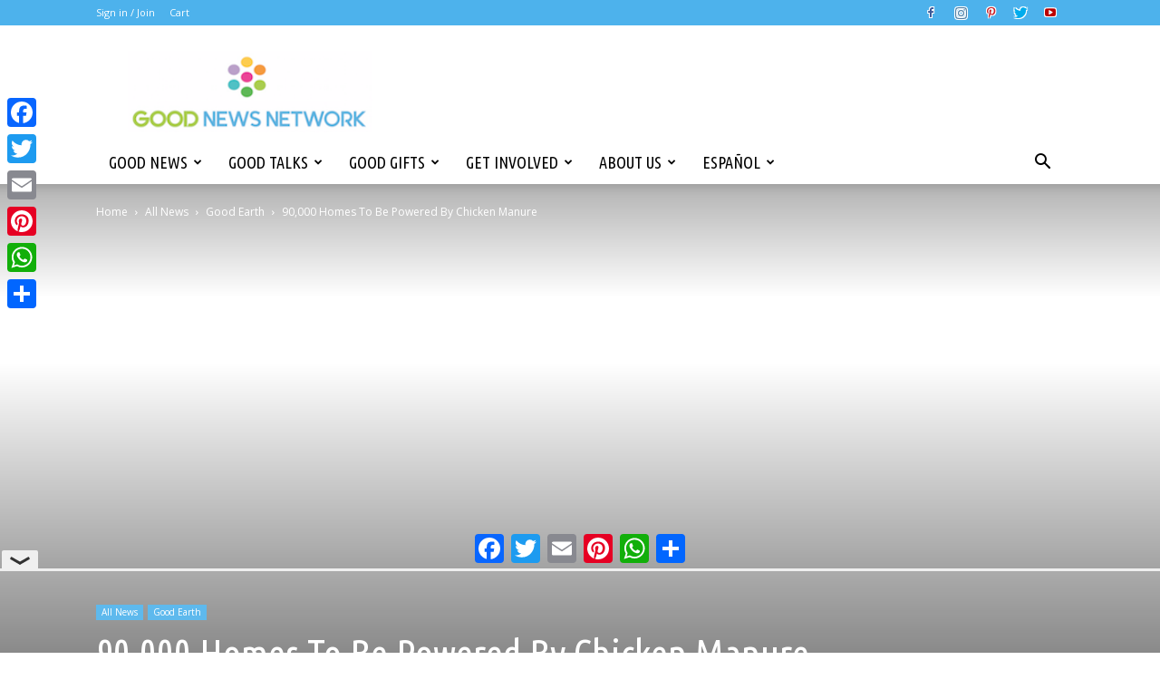

--- FILE ---
content_type: text/html; charset=UTF-8
request_url: https://www.goodnewsnetwork.org/netherlands-powered-by-chicken-manure/
body_size: 30275
content:

<!doctype html >
<!--[if IE 8]>    <html class="ie8" lang="en"> <![endif]-->
<!--[if IE 9]>    <html class="ie9" lang="en"> <![endif]-->
<!--[if gt IE 8]><!--> <html lang="en-US"> <!--<![endif]-->
<head>
	        <script async src="https://cdn.fuseplatform.net/publift/tags/2/3956/fuse.js"></script>
	    
<!-- GTM Container placement set to manual -->
<!-- Google Tag Manager (noscript) -->
				<noscript><iframe src="https://www.googletagmanager.com/ns.html?id=GTM-PFM526" height="0" width="0" style="display:none;visibility:hidden" aria-hidden="true"></iframe></noscript>
<!-- End Google Tag Manager (noscript) -->    <title>90,000 Homes To Be Powered By Chicken Manure - Good News Network</title>
    <meta charset="UTF-8" />
<script type="text/javascript">
/* <![CDATA[ */
var gform;gform||(document.addEventListener("gform_main_scripts_loaded",function(){gform.scriptsLoaded=!0}),document.addEventListener("gform/theme/scripts_loaded",function(){gform.themeScriptsLoaded=!0}),window.addEventListener("DOMContentLoaded",function(){gform.domLoaded=!0}),gform={domLoaded:!1,scriptsLoaded:!1,themeScriptsLoaded:!1,isFormEditor:()=>"function"==typeof InitializeEditor,callIfLoaded:function(o){return!(!gform.domLoaded||!gform.scriptsLoaded||!gform.themeScriptsLoaded&&!gform.isFormEditor()||(gform.isFormEditor()&&console.warn("The use of gform.initializeOnLoaded() is deprecated in the form editor context and will be removed in Gravity Forms 3.1."),o(),0))},initializeOnLoaded:function(o){gform.callIfLoaded(o)||(document.addEventListener("gform_main_scripts_loaded",()=>{gform.scriptsLoaded=!0,gform.callIfLoaded(o)}),document.addEventListener("gform/theme/scripts_loaded",()=>{gform.themeScriptsLoaded=!0,gform.callIfLoaded(o)}),window.addEventListener("DOMContentLoaded",()=>{gform.domLoaded=!0,gform.callIfLoaded(o)}))},hooks:{action:{},filter:{}},addAction:function(o,r,e,t){gform.addHook("action",o,r,e,t)},addFilter:function(o,r,e,t){gform.addHook("filter",o,r,e,t)},doAction:function(o){gform.doHook("action",o,arguments)},applyFilters:function(o){return gform.doHook("filter",o,arguments)},removeAction:function(o,r){gform.removeHook("action",o,r)},removeFilter:function(o,r,e){gform.removeHook("filter",o,r,e)},addHook:function(o,r,e,t,n){null==gform.hooks[o][r]&&(gform.hooks[o][r]=[]);var d=gform.hooks[o][r];null==n&&(n=r+"_"+d.length),gform.hooks[o][r].push({tag:n,callable:e,priority:t=null==t?10:t})},doHook:function(r,o,e){var t;if(e=Array.prototype.slice.call(e,1),null!=gform.hooks[r][o]&&((o=gform.hooks[r][o]).sort(function(o,r){return o.priority-r.priority}),o.forEach(function(o){"function"!=typeof(t=o.callable)&&(t=window[t]),"action"==r?t.apply(null,e):e[0]=t.apply(null,e)})),"filter"==r)return e[0]},removeHook:function(o,r,t,n){var e;null!=gform.hooks[o][r]&&(e=(e=gform.hooks[o][r]).filter(function(o,r,e){return!!(null!=n&&n!=o.tag||null!=t&&t!=o.priority)}),gform.hooks[o][r]=e)}});
/* ]]> */
</script>

    <meta name="viewport" content="width=device-width, initial-scale=1.0">
    <link rel="pingback" href="https://www.goodnewsnetwork.org/xmlrpc.php" />
    <meta name='robots' content='index, follow, max-image-preview:large, max-snippet:-1, max-video-preview:-1' />

<!-- Google Tag Manager for WordPress by gtm4wp.com -->
<script data-cfasync="false" data-pagespeed-no-defer>
	var gtm4wp_datalayer_name = "dataLayer";
	var dataLayer = dataLayer || [];
</script>
<!-- End Google Tag Manager for WordPress by gtm4wp.com -->
	<meta name="description" content="The world’s largest biomass power plant running exclusively on chicken manure has opened in the Netherlands. The power plant will deliver renewable electricity to 90,000 households. It has a capacity of 36.5 megawatts, and will generate more than 270 million kWh of electricity per year" />
	<link rel="canonical" href="https://www.goodnewsnetwork.org/netherlands-powered-by-chicken-manure/" />
	<meta property="og:locale" content="en_US" />
	<meta property="og:type" content="article" />
	<meta property="og:title" content="90,000 Homes To Be Powered By Chicken Manure - Good News Network" />
	<meta property="og:description" content="The world’s largest biomass power plant running exclusively on chicken manure has opened in the Netherlands. The power plant will deliver renewable electricity to 90,000 households. It has a capacity of 36.5 megawatts, and will generate more than 270 million kWh of electricity per year" />
	<meta property="og:url" content="https://www.goodnewsnetwork.org/netherlands-powered-by-chicken-manure/" />
	<meta property="og:site_name" content="Good News Network" />
	<meta property="article:publisher" content="https://www.facebook.com/thegoodnewsnetwork" />
	<meta property="article:author" content="http://www.facebook.com/thegoodnewsnetwork" />
	<meta property="article:published_time" content="2008-10-04T13:00:00+00:00" />
	<meta property="og:image" content="https://www.goodnewsnetwork.org/wp-content/uploads/2019/06/GNN-logo-for-facebook-600x319.png" />
	<meta property="og:image:width" content="600" />
	<meta property="og:image:height" content="319" />
	<meta property="og:image:type" content="image/png" />
	<meta name="author" content="Good News Network" />
	<meta name="twitter:card" content="summary_large_image" />
	<meta name="twitter:creator" content="@https://twitter.com/goodnewsguru" />
	<meta name="twitter:site" content="@GoodNewsNetwork" />
	<meta name="twitter:label1" content="Written by" />
	<meta name="twitter:data1" content="Good News Network" />
	<script type="application/ld+json" class="yoast-schema-graph">{"@context":"https://schema.org","@graph":[{"@type":"NewsArticle","@id":"https://www.goodnewsnetwork.org/netherlands-powered-by-chicken-manure/#article","isPartOf":{"@id":"https://www.goodnewsnetwork.org/netherlands-powered-by-chicken-manure/"},"author":{"name":"Good News Network","@id":"https://www.goodnewsnetwork.org/#/schema/person/7239bad4d124eae3222299a73f71b84b"},"headline":"90,000 Homes To Be Powered By Chicken Manure","datePublished":"2008-10-04T13:00:00+00:00","mainEntityOfPage":{"@id":"https://www.goodnewsnetwork.org/netherlands-powered-by-chicken-manure/"},"wordCount":48,"commentCount":0,"publisher":{"@id":"https://www.goodnewsnetwork.org/#organization"},"keywords":["Earth","At Home"],"articleSection":["Good Earth"],"inLanguage":"en-US","potentialAction":[{"@type":"CommentAction","name":"Comment","target":["https://www.goodnewsnetwork.org/netherlands-powered-by-chicken-manure/#respond"]}]},{"@type":"WebPage","@id":"https://www.goodnewsnetwork.org/netherlands-powered-by-chicken-manure/","url":"https://www.goodnewsnetwork.org/netherlands-powered-by-chicken-manure/","name":"90,000 Homes To Be Powered By Chicken Manure - Good News Network","isPartOf":{"@id":"https://www.goodnewsnetwork.org/#website"},"datePublished":"2008-10-04T13:00:00+00:00","description":"The world’s largest biomass power plant running exclusively on chicken manure has opened in the Netherlands. The power plant will deliver renewable electricity to 90,000 households. It has a capacity of 36.5 megawatts, and will generate more than 270 million kWh of electricity per year","breadcrumb":{"@id":"https://www.goodnewsnetwork.org/netherlands-powered-by-chicken-manure/#breadcrumb"},"inLanguage":"en-US","potentialAction":[{"@type":"ReadAction","target":["https://www.goodnewsnetwork.org/netherlands-powered-by-chicken-manure/"]}]},{"@type":"BreadcrumbList","@id":"https://www.goodnewsnetwork.org/netherlands-powered-by-chicken-manure/#breadcrumb","itemListElement":[{"@type":"ListItem","position":1,"name":"Home","item":"https://www.goodnewsnetwork.org/"},{"@type":"ListItem","position":2,"name":"All News","item":"https://www.goodnewsnetwork.org/category/news/"},{"@type":"ListItem","position":3,"name":"Good Earth","item":"https://www.goodnewsnetwork.org/category/news/earth/"},{"@type":"ListItem","position":4,"name":"90,000 Homes To Be Powered By Chicken Manure"}]},{"@type":"WebSite","@id":"https://www.goodnewsnetwork.org/#website","url":"https://www.goodnewsnetwork.org/","name":"Good News Network","description":"A Daily Dose of Positive News to Enthuse","publisher":{"@id":"https://www.goodnewsnetwork.org/#organization"},"potentialAction":[{"@type":"SearchAction","target":{"@type":"EntryPoint","urlTemplate":"https://www.goodnewsnetwork.org/?s={search_term_string}"},"query-input":{"@type":"PropertyValueSpecification","valueRequired":true,"valueName":"search_term_string"}}],"inLanguage":"en-US"},{"@type":"Organization","@id":"https://www.goodnewsnetwork.org/#organization","name":"Good News Network","url":"https://www.goodnewsnetwork.org/","logo":{"@type":"ImageObject","inLanguage":"en-US","@id":"https://www.goodnewsnetwork.org/#/schema/logo/image/","url":"https://www.goodnewsnetwork.org/wp-content/uploads/2021/02/2017-GNN-logo-600x200-1.png","contentUrl":"https://www.goodnewsnetwork.org/wp-content/uploads/2021/02/2017-GNN-logo-600x200-1.png","width":600,"height":200,"caption":"Good News Network"},"image":{"@id":"https://www.goodnewsnetwork.org/#/schema/logo/image/"},"sameAs":["https://www.facebook.com/thegoodnewsnetwork","https://x.com/GoodNewsNetwork","https://bsky.app/profile/goodnewsnetwork.org","https://www.instagram.com/goodnewsnetwork/","https://www.youtube.com/user/goodnewsnetwork","https://www.pinterest.com/goodnewsnetwork/"]},{"@type":"Person","@id":"https://www.goodnewsnetwork.org/#/schema/person/7239bad4d124eae3222299a73f71b84b","name":"Good News Network","description":"Founder and Editor-In-Chief at Good News Network","sameAs":["http://www.facebook.com/thegoodnewsnetwork","https://www.linkedin.com/in/goodnewsnetwork/","https://x.com/https://twitter.com/goodnewsguru"],"url":"https://www.goodnewsnetwork.org/author/geri/"},{"@type":"Organization","@id":"https://www.goodnewsnetwork.org/netherlands-powered-by-chicken-manure/#organization_details","url":"https://www.goodnewsnetwork.org/","name":"Good News Network","logo":"https://www.goodnewsnetwork.org/wp-content/uploads/2021/02/2017-GNN-logo-600x200-1.png","sameAs":["https://twitter.com/GoodNewsNetwork","https://www.facebook.com/thegoodnewsnetwork","https://bsky.app/profile/goodnewsnetwork.org","https://www.instagram.com/goodnewsnetwork/","https://www.youtube.com/user/goodnewsnetwork","https://www.pinterest.com/goodnewsnetwork/"]}]}</script>


<link rel='dns-prefetch' href='//static.addtoany.com' />
<link rel='dns-prefetch' href='//www.google.com' />
<link rel='dns-prefetch' href='//cdnjs.cloudflare.com' />
<link rel='dns-prefetch' href='//fonts.googleapis.com' />
<link rel='dns-prefetch' href='//v0.wordpress.com' />
<link rel="alternate" type="application/rss+xml" title="Good News Network &raquo; Feed" href="https://www.goodnewsnetwork.org/feed/" />
<link rel="alternate" title="oEmbed (JSON)" type="application/json+oembed" href="https://www.goodnewsnetwork.org/wp-json/oembed/1.0/embed?url=https%3A%2F%2Fwww.goodnewsnetwork.org%2Fnetherlands-powered-by-chicken-manure%2F" />
<link rel="alternate" title="oEmbed (XML)" type="text/xml+oembed" href="https://www.goodnewsnetwork.org/wp-json/oembed/1.0/embed?url=https%3A%2F%2Fwww.goodnewsnetwork.org%2Fnetherlands-powered-by-chicken-manure%2F&#038;format=xml" />
<style id='wp-img-auto-sizes-contain-inline-css' type='text/css'>
img:is([sizes=auto i],[sizes^="auto," i]){contain-intrinsic-size:3000px 1500px}
/*# sourceURL=wp-img-auto-sizes-contain-inline-css */
</style>
<link rel='stylesheet' id='pmproc_stylesheet-css' href='https://www.goodnewsnetwork.org/wp-content/plugins/pmpro-customizations/css/pmpro-customizations.css?ver=20140116' type='text/css' media='all' />
<link rel='stylesheet' id='ct-ultimate-gdpr-custom-fonts-css' href='https://www.goodnewsnetwork.org/wp-content/plugins/ct-ultimate-gdpr/assets/css/fonts/fonts.css?ver=5b1fc8784aee6c8c578439f2482eca81' type='text/css' media='all' />
<link rel='stylesheet' id='dashicons-css' href='https://www.goodnewsnetwork.org/wp-includes/css/dashicons.min.css?ver=5b1fc8784aee6c8c578439f2482eca81' type='text/css' media='all' />
<link rel='stylesheet' id='ct-ultimate-gdpr-css' href='https://www.goodnewsnetwork.org/wp-content/plugins/ct-ultimate-gdpr/assets/css/style.min.css?ver=5.3.9' type='text/css' media='all' />
<link rel='stylesheet' id='ct-ultimate-gdpr-font-awesome-css' href='https://www.goodnewsnetwork.org/wp-content/plugins/ct-ultimate-gdpr/assets/css/fonts/font-awesome/css/font-awesome.min.css?ver=5b1fc8784aee6c8c578439f2482eca81' type='text/css' media='all' />
<link rel='stylesheet' id='pmpro_frontend_base-css' href='https://www.goodnewsnetwork.org/wp-content/plugins/paid-memberships-pro/css/frontend/base.css?ver=3.6.4' type='text/css' media='all' />
<link rel='stylesheet' id='pmpro_frontend_variation_1-css' href='https://www.goodnewsnetwork.org/wp-content/plugins/paid-memberships-pro/css/frontend/variation_1.css?ver=3.6.4' type='text/css' media='all' />
<link rel='stylesheet' id='theme-my-login-css' href='https://www.goodnewsnetwork.org/wp-content/plugins/theme-my-login/assets/styles/theme-my-login.min.css?ver=7.1.14' type='text/css' media='all' />
<style id='woocommerce-inline-inline-css' type='text/css'>
.woocommerce form .form-row .required { visibility: visible; }
/*# sourceURL=woocommerce-inline-inline-css */
</style>
<link rel='stylesheet' id='google-fonts-style-css' href='https://fonts.googleapis.com/css?family=Ubuntu+Condensed%3A400%7COpen+Sans%3A300italic%2C400%2C400italic%2C600%2C600italic%2C700%7CRoboto%3A300%2C400%2C400italic%2C500%2C500italic%2C700%2C900&#038;ver=8.1' type='text/css' media='all' />
<link rel='stylesheet' id='ct-ultimate-gdpr-jquery-ui-css' href='https://www.goodnewsnetwork.org/wp-content/plugins/ct-ultimate-gdpr/assets/css/jquery-ui.min.css?ver=5b1fc8784aee6c8c578439f2482eca81' type='text/css' media='all' />
<link rel='stylesheet' id='addtoany-css' href='https://www.goodnewsnetwork.org/wp-content/plugins/add-to-any/addtoany.min.css?ver=1.16' type='text/css' media='all' />
<style id='addtoany-inline-css' type='text/css'>
@media screen and (max-width:980px){
.a2a_floating_style.a2a_vertical_style{display:none;}
}
@media screen and (min-width:981px){
.a2a_floating_style.a2a_default_style{display:none;}
}
/*# sourceURL=addtoany-inline-css */
</style>
<link rel='stylesheet' id='js_composer_front-css' href='https://www.goodnewsnetwork.org/wp-content/plugins/js_composer/assets/css/js_composer.min.css?ver=8.7' type='text/css' media='all' />
<link rel='stylesheet' id='td-theme-css' href='https://www.goodnewsnetwork.org/wp-content/themes/Newspaper/style.css?ver=8.1a' type='text/css' media='all' />
<link rel='stylesheet' id='td-theme-child-css' href='https://www.goodnewsnetwork.org/wp-content/themes/Newspaper-child/style.css?ver=8.116' type='text/css' media='all' />
<link rel='stylesheet' id='td-theme-woo-css' href='https://www.goodnewsnetwork.org/wp-content/themes/Newspaper/style-woocommerce.css?ver=8.1' type='text/css' media='all' />
<script type="text/javascript" src="https://www.goodnewsnetwork.org/wp-content/plugins/ct-ultimate-gdpr/assets/js/service-facebook-pixel.js?ver=5b1fc8784aee6c8c578439f2482eca81" id="ct-ultimate-gdpr-service-facebook-pixel-js"></script>
<script type="text/javascript" id="addtoany-core-js-before">
/* <![CDATA[ */
window.a2a_config=window.a2a_config||{};a2a_config.callbacks=[];a2a_config.overlays=[];a2a_config.templates={};

//# sourceURL=addtoany-core-js-before
/* ]]> */
</script>
<script type="text/javascript" defer src="https://static.addtoany.com/menu/page.js" id="addtoany-core-js"></script>
<script type="text/javascript" src="https://www.goodnewsnetwork.org/wp-includes/js/jquery/jquery.min.js?ver=3.7.1" id="jquery-core-js"></script>
<script type="text/javascript" src="https://www.goodnewsnetwork.org/wp-includes/js/jquery/jquery-migrate.min.js?ver=3.4.1" id="jquery-migrate-js"></script>
<script type="text/javascript" defer src="https://www.goodnewsnetwork.org/wp-content/plugins/add-to-any/addtoany.min.js?ver=1.1" id="addtoany-jquery-js"></script>
<script type="text/javascript" src="https://www.goodnewsnetwork.org/wp-content/plugins/woocommerce/assets/js/jquery-blockui/jquery.blockUI.min.js?ver=2.7.0-wc.10.4.3" id="wc-jquery-blockui-js" data-wp-strategy="defer"></script>
<script type="text/javascript" id="wc-add-to-cart-js-extra">
/* <![CDATA[ */
var wc_add_to_cart_params = {"ajax_url":"/wp-admin/admin-ajax.php","wc_ajax_url":"/?wc-ajax=%%endpoint%%","i18n_view_cart":"View cart","cart_url":"https://www.goodnewsnetwork.org/cart/","is_cart":"","cart_redirect_after_add":"no"};
//# sourceURL=wc-add-to-cart-js-extra
/* ]]> */
</script>
<script type="text/javascript" src="https://www.goodnewsnetwork.org/wp-content/plugins/woocommerce/assets/js/frontend/add-to-cart.min.js?ver=10.4.3" id="wc-add-to-cart-js" data-wp-strategy="defer"></script>
<script type="text/javascript" src="https://www.goodnewsnetwork.org/wp-content/plugins/js_composer/assets/js/vendors/woocommerce-add-to-cart.js?ver=8.7" id="vc_woocommerce-add-to-cart-js-js"></script>
<script type="text/javascript" id="ct-ultimate-gdpr-cookie-list-js-extra">
/* <![CDATA[ */
var ct_ultimate_gdpr_cookie_list = {"list":[]};
//# sourceURL=ct-ultimate-gdpr-cookie-list-js-extra
/* ]]> */
</script>
<script type="text/javascript" src="https://www.goodnewsnetwork.org/wp-content/plugins/ct-ultimate-gdpr/assets/js/cookie-list.js?ver=5.3.9" id="ct-ultimate-gdpr-cookie-list-js"></script>
<script type="text/javascript" src="https://www.goodnewsnetwork.org/wp-content/plugins/ct-ultimate-gdpr/assets/js/shortcode-block-cookie.js?ver=5.3.9" id="ct-ultimate-gdpr-shortcode-block-cookie-js"></script>
<script></script><style id="pmpro_colors">:root {
	--pmpro--color--base: #ffffff;
	--pmpro--color--contrast: #222222;
	--pmpro--color--accent: #0c3d54;
	--pmpro--color--accent--variation: hsl( 199,75%,28.5% );
	--pmpro--color--border--variation: hsl( 0,0%,91% );
}</style>    <!-- Paid Memberships Pro - Google Analytics -->
    <script async src="https://www.googletagmanager.com/gtag/js?id=G-0P0NXZVQ7D"></script>
    <script >
			window.dataLayer = window.dataLayer || [];
			function gtag(){dataLayer.push(arguments);}
			gtag('js', new Date());
	        gtag('config', 
            'G-0P0NXZVQ7D',
            {
                'currency': 'USD',
                                                'post_type': 'post',
                                'author': 'Good News Network',
                                'category': 'earth',
                                                    'user_properties': {
                                        'membership_level': 'no_level',
                                        }
                            }
            );
		</script>
    
<!-- Google Tag Manager for WordPress by gtm4wp.com -->
<!-- GTM Container placement set to manual -->
<script data-cfasync="false" data-pagespeed-no-defer>
	var dataLayer_content = {"pagePostType":"post","pagePostType2":"single-post","pageCategory":["earth"],"pageAttributes":["s7-earth","culture-at-home"],"pagePostAuthor":"Good News Network","pagePostDate":"Oct 4, 2008","pagePostDateYear":2008,"pagePostDateMonth":10,"pagePostDateDay":4,"pagePostDateDayName":"Saturday","pagePostDateHour":13,"pagePostDateMinute":0,"pagePostDateIso":"2008-10-04T13:00:00-04:00","pagePostDateUnix":1223125200};
	dataLayer.push( dataLayer_content );
</script>
<script data-cfasync="false" data-pagespeed-no-defer>
(function(w,d,s,l,i){w[l]=w[l]||[];w[l].push({'gtm.start':
new Date().getTime(),event:'gtm.js'});var f=d.getElementsByTagName(s)[0],
j=d.createElement(s),dl=l!='dataLayer'?'&l='+l:'';j.async=true;j.src=
'//www.googletagmanager.com/gtm.js?id='+i+dl;f.parentNode.insertBefore(j,f);
})(window,document,'script','dataLayer','GTM-PFM526');
</script>
<!-- End Google Tag Manager for WordPress by gtm4wp.com --><!--[if lt IE 9]><script src="https://html5shim.googlecode.com/svn/trunk/html5.js"></script><![endif]-->
    	<noscript><style>.woocommerce-product-gallery{ opacity: 1 !important; }</style></noscript>
	<meta name="generator" content="Powered by WPBakery Page Builder - drag and drop page builder for WordPress."/>

<!-- JS generated by theme -->

<script>
    
    

	    var tdBlocksArray = []; //here we store all the items for the current page

	    //td_block class - each ajax block uses a object of this class for requests
	    function tdBlock() {
		    this.id = '';
		    this.block_type = 1; //block type id (1-234 etc)
		    this.atts = '';
		    this.td_column_number = '';
		    this.td_current_page = 1; //
		    this.post_count = 0; //from wp
		    this.found_posts = 0; //from wp
		    this.max_num_pages = 0; //from wp
		    this.td_filter_value = ''; //current live filter value
		    this.is_ajax_running = false;
		    this.td_user_action = ''; // load more or infinite loader (used by the animation)
		    this.header_color = '';
		    this.ajax_pagination_infinite_stop = ''; //show load more at page x
	    }


        // td_js_generator - mini detector
        (function(){
            var htmlTag = document.getElementsByTagName("html")[0];

            if ( navigator.userAgent.indexOf("MSIE 10.0") > -1 ) {
                htmlTag.className += ' ie10';
            }

            if ( !!navigator.userAgent.match(/Trident.*rv\:11\./) ) {
                htmlTag.className += ' ie11';
            }

            if ( /(iPad|iPhone|iPod)/g.test(navigator.userAgent) ) {
                htmlTag.className += ' td-md-is-ios';
            }

            var user_agent = navigator.userAgent.toLowerCase();
            if ( user_agent.indexOf("android") > -1 ) {
                htmlTag.className += ' td-md-is-android';
            }

            if ( -1 !== navigator.userAgent.indexOf('Mac OS X')  ) {
                htmlTag.className += ' td-md-is-os-x';
            }

            if ( /chrom(e|ium)/.test(navigator.userAgent.toLowerCase()) ) {
               htmlTag.className += ' td-md-is-chrome';
            }

            if ( -1 !== navigator.userAgent.indexOf('Firefox') ) {
                htmlTag.className += ' td-md-is-firefox';
            }

            if ( -1 !== navigator.userAgent.indexOf('Safari') && -1 === navigator.userAgent.indexOf('Chrome') ) {
                htmlTag.className += ' td-md-is-safari';
            }

            if( -1 !== navigator.userAgent.indexOf('IEMobile') ){
                htmlTag.className += ' td-md-is-iemobile';
            }

        })();




        var tdLocalCache = {};

        ( function () {
            "use strict";

            tdLocalCache = {
                data: {},
                remove: function (resource_id) {
                    delete tdLocalCache.data[resource_id];
                },
                exist: function (resource_id) {
                    return tdLocalCache.data.hasOwnProperty(resource_id) && tdLocalCache.data[resource_id] !== null;
                },
                get: function (resource_id) {
                    return tdLocalCache.data[resource_id];
                },
                set: function (resource_id, cachedData) {
                    tdLocalCache.remove(resource_id);
                    tdLocalCache.data[resource_id] = cachedData;
                }
            };
        })();

    
    
var tds_login_sing_in_widget="show";
var td_viewport_interval_list=[{"limitBottom":767,"sidebarWidth":228},{"limitBottom":1018,"sidebarWidth":300},{"limitBottom":1140,"sidebarWidth":324}];
var tds_general_modal_image="yes";
var td_ajax_url="https:\/\/www.goodnewsnetwork.org\/wp-admin\/admin-ajax.php?td_theme_name=Newspaper&v=8.1";
var td_get_template_directory_uri="https:\/\/www.goodnewsnetwork.org\/wp-content\/themes\/Newspaper";
var tds_snap_menu="snap";
var tds_logo_on_sticky="";
var tds_header_style="";
var td_please_wait="Please wait...";
var td_email_user_pass_incorrect="User or password incorrect!";
var td_email_user_incorrect="Email or username incorrect!";
var td_email_incorrect="Email incorrect!";
var tds_more_articles_on_post_enable="";
var tds_more_articles_on_post_time_to_wait="";
var tds_more_articles_on_post_pages_distance_from_top=0;
var tds_theme_color_site_wide="#4db2ec";
var tds_smart_sidebar="enabled";
var tdThemeName="Newspaper";
var td_magnific_popup_translation_tPrev="Previous (Left arrow key)";
var td_magnific_popup_translation_tNext="Next (Right arrow key)";
var td_magnific_popup_translation_tCounter="%curr% of %total%";
var td_magnific_popup_translation_ajax_tError="The content from %url% could not be loaded.";
var td_magnific_popup_translation_image_tError="The image #%curr% could not be loaded.";
var td_ad_background_click_link="";
var td_ad_background_click_target="";
</script>

<link rel="icon" href="https://www.goodnewsnetwork.org/wp-content/uploads/2021/01/cropped-GNN-Logo-Circles-2017-1-32x32.png" sizes="32x32" />
<link rel="icon" href="https://www.goodnewsnetwork.org/wp-content/uploads/2021/01/cropped-GNN-Logo-Circles-2017-1-192x192.png" sizes="192x192" />
<link rel="apple-touch-icon" href="https://www.goodnewsnetwork.org/wp-content/uploads/2021/01/cropped-GNN-Logo-Circles-2017-1-180x180.png" />
<meta name="msapplication-TileImage" content="https://www.goodnewsnetwork.org/wp-content/uploads/2021/01/cropped-GNN-Logo-Circles-2017-1-270x270.png" />
<noscript><style> .wpb_animate_when_almost_visible { opacity: 1; }</style></noscript><link rel='stylesheet' id='wc-blocks-style-css' href='https://www.goodnewsnetwork.org/wp-content/plugins/woocommerce/assets/client/blocks/wc-blocks.css?ver=wc-10.4.3' type='text/css' media='all' />
</head>

<body class="pmpro-variation_1 wp-singular post-template-default single single-post postid-5977 single-format-standard wp-theme-Newspaper wp-child-theme-Newspaper-child free-user theme-Newspaper pmpro-body-has-access woocommerce-no-js netherlands-powered-by-chicken-manure global-block-template-1 td-blog-travel single_template_7 wpb-js-composer js-comp-ver-8.7 vc_responsive td-full-layout">

        <div class="td-scroll-up"><i class="td-icon-menu-up"></i></div>
    
    <div class="td-menu-background"></div>
<div id="td-mobile-nav" data-nosnippet="true">
    <div class="td-mobile-container">
        <!-- mobile menu top section -->
        <div class="td-menu-socials-wrap">
            <!-- socials -->
            <div class="td-menu-socials">
                
        <span class="td-social-icon-wrap">
            <a target="_blank" href="https://www.facebook.com/thegoodnewsnetwork" title="Facebook">
                <i class="td-icon-font td-icon-facebook"></i>
            </a>
        </span>
        <span class="td-social-icon-wrap">
            <a target="_blank" href="https://www.instagram.com/goodnewsnetwork/" title="Instagram">
                <i class="td-icon-font td-icon-instagram"></i>
            </a>
        </span>
        <span class="td-social-icon-wrap">
            <a target="_blank" href="https://www.pinterest.com/goodnewsnetwork/" title="Pinterest">
                <i class="td-icon-font td-icon-pinterest"></i>
            </a>
        </span>
        <span class="td-social-icon-wrap">
            <a target="_blank" href="https://twitter.com/GoodNewsNetwork" title="Twitter">
                <i class="td-icon-font td-icon-twitter"></i>
            </a>
        </span>
        <span class="td-social-icon-wrap">
            <a target="_blank" href="https://www.youtube.com/user/goodnewsnetwork" title="Youtube">
                <i class="td-icon-font td-icon-youtube"></i>
            </a>
        </span>            </div>
            <!-- close button -->
            <div class="td-mobile-close">
                <a href="#"><i class="td-icon-close-mobile"></i></a>
            </div>
        </div>

        <!-- login section -->
                    <div class="td-menu-login-section">
                
    <div class="td-guest-wrap" data-nosnippet="true">
        <div class="td-menu-avatar"><div class="td-avatar-container"></div></div>
        <div class="td-menu-login"><a href="https://www.goodnewsnetwork.org/login/?redirect_to=https%3A%2F%2Fwww.goodnewsnetwork.org%2Fnetherlands-powered-by-chicken-manure%2F">Sign in</a> <span></span><a href="https://www.goodnewsnetwork.org/register/">Join</a></div>
    </div>
            </div>
        
        <!-- menu section -->
        <div class="td-mobile-content">
            <div class="menu-gnn-mainmenu-container"><ul id="menu-gnn-mainmenu" class="td-mobile-main-menu"><li id="menu-item-104368" class="menu-item menu-item-type-taxonomy menu-item-object-category current-post-ancestor menu-item-first menu-item-has-children menu-item-104368"><a href="https://www.goodnewsnetwork.org/category/news/">Good News<i class="td-icon-menu-right td-element-after"></i></a>
<ul class="sub-menu">
	<li id="menu-item-0" class="menu-item-0"><a href="https://www.goodnewsnetwork.org/category/news/horoscopes/">Horoscopes</a></li>
	<li class="menu-item-0"><a href="https://www.goodnewsnetwork.org/category/news/usa/">USA</a></li>
	<li class="menu-item-0"><a href="https://www.goodnewsnetwork.org/category/news/world/">World</a></li>
	<li class="menu-item-0"><a href="https://www.goodnewsnetwork.org/category/news/inspiring/">Inspiring</a></li>
	<li class="menu-item-0"><a href="https://www.goodnewsnetwork.org/category/news/animals/">Animals</a></li>
	<li class="menu-item-0"><a href="https://www.goodnewsnetwork.org/category/news/laughs/">Laughs</a></li>
	<li class="menu-item-0"><a href="https://www.goodnewsnetwork.org/category/news/earth/">Good Earth</a></li>
	<li class="menu-item-0"><a href="https://www.goodnewsnetwork.org/category/news/heroes/">Heroes</a></li>
	<li class="menu-item-0"><a href="https://www.goodnewsnetwork.org/category/news/kids/">Kids</a></li>
	<li class="menu-item-0"><a href="https://www.goodnewsnetwork.org/category/news/self-help/">Self-Help</a></li>
	<li class="menu-item-0"><a href="https://www.goodnewsnetwork.org/category/news/founders-blog/">Founders Blog</a></li>
	<li class="menu-item-0"><a href="https://www.goodnewsnetwork.org/category/news/science/">Science</a></li>
	<li class="menu-item-0"><a href="https://www.goodnewsnetwork.org/category/news/health/">Health</a></li>
	<li class="menu-item-0"><a href="https://www.goodnewsnetwork.org/category/news/arts-leisure/">Arts &amp; Leisure</a></li>
	<li class="menu-item-0"><a href="https://www.goodnewsnetwork.org/category/news/celebrities/">Celebrities</a></li>
	<li class="menu-item-0"><a href="https://www.goodnewsnetwork.org/category/news/sports/">Sports</a></li>
	<li class="menu-item-0"><a href="https://www.goodnewsnetwork.org/category/news/religion/">Religion</a></li>
	<li class="menu-item-0"><a href="https://www.goodnewsnetwork.org/category/news/reviews/">Reviews</a></li>
	<li class="menu-item-0"><a href="https://www.goodnewsnetwork.org/category/news/at-home/">At Home</a></li>
	<li class="menu-item-0"><a href="https://www.goodnewsnetwork.org/category/news/business/">Business</a></li>
	<li class="menu-item-0"><a href="https://www.goodnewsnetwork.org/category/news/top-videos/">Top Videos</a></li>
</ul>
</li>
<li id="menu-item-104369" class="menu-item menu-item-type-taxonomy menu-item-object-category menu-item-has-children menu-item-104369"><a href="https://www.goodnewsnetwork.org/category/good-talks/">Good Talks<i class="td-icon-menu-right td-element-after"></i></a>
<ul class="sub-menu">
	<li class="menu-item-0"><a href="https://www.goodnewsnetwork.org/category/good-talks/good-gardening/">Good Gardening</a></li>
	<li class="menu-item-0"><a href="https://www.goodnewsnetwork.org/category/good-talks/good-life/">Good Life</a></li>
	<li class="menu-item-0"><a href="https://www.goodnewsnetwork.org/category/good-talks/good-business/">Good Business</a></li>
	<li class="menu-item-0"><a href="https://www.goodnewsnetwork.org/category/good-talks/good-health/">Good Health</a></li>
	<li class="menu-item-0"><a href="https://www.goodnewsnetwork.org/category/good-talks/podcasts/">GNN Podcast</a></li>
</ul>
</li>
<li id="menu-item-104370" class="menu-item menu-item-type-post_type menu-item-object-page menu-item-104370"><a href="https://www.goodnewsnetwork.org/shop/">Good Gifts</a></li>
<li id="menu-item-22432" class="menu-item menu-item-type-custom menu-item-object-custom menu-item-has-children menu-item-22432"><a>Get Involved<i class="td-icon-menu-right td-element-after"></i></a>
<ul class="sub-menu">
	<li id="menu-item-215" class="menu-item menu-item-type-post_type menu-item-object-page menu-item-215"><a href="https://www.goodnewsnetwork.org/members/">Members</a></li>
	<li id="menu-item-104371" class="menu-item menu-item-type-post_type menu-item-object-page menu-item-104371"><a href="https://www.goodnewsnetwork.org/contribute/membership/">Become a Member</a></li>
	<li id="menu-item-81" class="menu-item menu-item-type-post_type menu-item-object-page menu-item-81"><a href="https://www.goodnewsnetwork.org/contribute/your-blogs/">Submit Your Own Good News</a></li>
	<li id="menu-item-83" class="menu-item menu-item-type-post_type menu-item-object-page menu-item-83"><a href="https://www.goodnewsnetwork.org/contribute/submit-news/">Submit a News Link or Photo</a></li>
	<li id="menu-item-22505" class="menu-item menu-item-type-post_type menu-item-object-page menu-item-22505"><a href="https://www.goodnewsnetwork.org/contribute/give-gift-good-news/">Gift Memberships</a></li>
	<li id="menu-item-30890" class="menu-item menu-item-type-post_type menu-item-object-page menu-item-30890"><a href="https://www.goodnewsnetwork.org/contribute/shopping-for-good-news-merch/">GNN Merch</a></li>
</ul>
</li>
<li id="menu-item-87" class="menu-item menu-item-type-custom menu-item-object-custom menu-item-has-children menu-item-87"><a>About Us<i class="td-icon-menu-right td-element-after"></i></a>
<ul class="sub-menu">
	<li id="menu-item-104374" class="menu-item menu-item-type-post_type menu-item-object-page menu-item-104374"><a href="https://www.goodnewsnetwork.org/more/about-us/">About Us</a></li>
	<li id="menu-item-121481" class="menu-item menu-item-type-custom menu-item-object-custom menu-item-121481"><a href="https://www.goodnewsnetwork.org/gnn-book-amazon-launch-2018/">New Book</a></li>
	<li id="menu-item-122961" class="menu-item menu-item-type-post_type menu-item-object-post menu-item-122961"><a href="https://www.goodnewsnetwork.org/our-new-good-news-app-for-android-and-iphone/">Good News App</a></li>
	<li id="menu-item-88" class="menu-item menu-item-type-post_type menu-item-object-page menu-item-88"><a href="https://www.goodnewsnetwork.org/more/geris-blog/">Founder’s Blog</a></li>
	<li id="menu-item-97" class="menu-item menu-item-type-post_type menu-item-object-page menu-item-97"><a href="https://www.goodnewsnetwork.org/more/contact/">Contact</a></li>
	<li id="menu-item-100" class="menu-item menu-item-type-post_type menu-item-object-page menu-item-100"><a href="https://www.goodnewsnetwork.org/more/press/">Press</a></li>
	<li id="menu-item-101" class="menu-item menu-item-type-post_type menu-item-object-page menu-item-101"><a href="https://www.goodnewsnetwork.org/more/rss-feeds/">RSS Feeds</a></li>
	<li id="menu-item-99" class="menu-item menu-item-type-post_type menu-item-object-page menu-item-99"><a href="https://www.goodnewsnetwork.org/more/legal/">Legal</a></li>
</ul>
</li>
<li id="menu-item-113970" class="menu-item menu-item-type-taxonomy menu-item-object-category menu-item-113970"><a href="https://www.goodnewsnetwork.org/category/espanol/">Español</a></li>
</ul></div>        </div>
    </div>

    <!-- register/login section -->
            <div id="login-form-mobile" class="td-register-section">
            
            <div id="td-login-mob" class="td-login-animation td-login-hide-mob">
            	<!-- close button -->
	            <div class="td-login-close">
	                <a href="#" class="td-back-button"><i class="td-icon-read-down"></i></a>
	                <div class="td-login-title">Sign in</div>
	                <!-- close button -->
		            <div class="td-mobile-close">
		                <a href="#"><i class="td-icon-close-mobile"></i></a>
		            </div>
	            </div>
	            <div class="td-login-form-wrap">
	                <div class="td-login-panel-title"><span>Welcome!</span>Log into your account</div>
	                <div class="td_display_err"></div>
	                <div class="td-login-inputs"><input class="td-login-input" type="text" name="login_email" id="login_email-mob" value="" required><label>your username</label></div>
	                <div class="td-login-inputs"><input class="td-login-input" type="password" name="login_pass" id="login_pass-mob" value="" required><label>your password</label></div>
	                <input type="button" name="login_button" id="login_button-mob" class="td-login-button" value="LOG IN">
	                <div class="td-login-info-text"><a href="#" id="forgot-pass-link-mob">Forgot your password?</a></div>
                </div>
            </div>

            
            <div id="td-register-mob" class="td-login-animation td-login-hide-mob">
            	<!-- close button -->
	            <div class="td-register-close">
	                <a href="#" class="td-back-button"><i class="td-icon-read-down"></i></a>
	                <div class="td-login-title">Sign up</div>
	                <!-- close button -->
		            <div class="td-mobile-close">
		                <a href="#"><i class="td-icon-close-mobile"></i></a>
		            </div>
	            </div>
            	<div class="td-login-panel-title"><span>Welcome!</span>Register for an account</div>
                <div class="td-login-form-wrap">
	                <div class="td_display_err"></div>
	                <div class="td-login-inputs"><input class="td-login-input" type="text" name="register_email" id="register_email-mob" value="" required><label>your email</label></div>
	                <div class="td-login-inputs"><input class="td-login-input" type="text" name="register_user" id="register_user-mob" value="" required><label>your username</label></div>
	                <input type="button" name="register_button" id="register_button-mob" class="td-login-button" value="REGISTER">
	                <div class="td-login-info-text">A password will be e-mailed to you.</div>
                </div>
            </div>

            <div id="td-forgot-pass-mob" class="td-login-animation td-login-hide-mob">
                <!-- close button -->
	            <div class="td-forgot-pass-close">
	                <a href="#" class="td-back-button"><i class="td-icon-read-down"></i></a>
	                <div class="td-login-title">Password recovery</div>
	            </div>
	            <div class="td-login-form-wrap">
	                <div class="td-login-panel-title">Recover your password</div>
	                <div class="td_display_err"></div>
	                <div class="td-login-inputs"><input class="td-login-input" type="text" name="forgot_email" id="forgot_email-mob" value="" required><label>your email</label></div>
	                <input type="button" name="forgot_button" id="forgot_button-mob" class="td-login-button" value="Send My Pass">
                </div>
            </div>
        </div>
    </div>    <div class="td-search-background"></div>
<div class="td-search-wrap-mob">
	<div class="td-drop-down-search" aria-labelledby="td-header-search-button">
		<form method="get" class="td-search-form" action="https://www.goodnewsnetwork.org/">
			<!-- close button -->
			<div class="td-search-close">
				<a href="#"><i class="td-icon-close-mobile"></i></a>
			</div>
			<div role="search" class="td-search-input">
				<span>Search</span>
				<input id="td-header-search-mob" type="text" value="" name="s" autocomplete="off" />
			</div>
		</form>
		<div id="td-aj-search-mob"></div>
	</div>
</div>    
    
    <div id="td-outer-wrap" class="td-theme-wrap">
    
        <!--
Header style 1
-->
<div class="td-header-wrap td-header-style-1" data-nosnippet="true">

    <div class="td-header-top-menu-full td-container-wrap ">
        <div class="td-container td-header-row td-header-top-menu">
            
    <div class="top-bar-style-1">
        <div class="td-header-sp-top-menu">


	<ul class="top-header-menu td_ul_login"><li class="menu-item"><a class="menu-item mr-0" href="https://www.goodnewsnetwork.org/login/?redirect_to=https%3A%2F%2Fwww.goodnewsnetwork.org%2Fnetherlands-powered-by-chicken-manure%2F">Sign in /</a> <a class="menu-item" href="https://www.goodnewsnetwork.org/register/">Join</a><span class="td-sp-ico-login td_sp_login_ico_style"></span></li></ul><div class="menu-top-container"><ul id="menu-top-br-rght-menu" class="top-header-menu"><li id="menu-item-125196" class="menu-item menu-item-type-post_type menu-item-object-page menu-item-first td-menu-item td-normal-menu menu-item-125196"><a href="https://www.goodnewsnetwork.org/cart/">Cart</a></li>
</ul></div></div>
        <div class="td-header-sp-top-widget">
    
        <span class="td-social-icon-wrap">
            <a target="_blank" href="https://www.facebook.com/thegoodnewsnetwork" title="Facebook">
                <i class="td-icon-font td-icon-facebook"></i>
            </a>
        </span>
        <span class="td-social-icon-wrap">
            <a target="_blank" href="https://www.instagram.com/goodnewsnetwork/" title="Instagram">
                <i class="td-icon-font td-icon-instagram"></i>
            </a>
        </span>
        <span class="td-social-icon-wrap">
            <a target="_blank" href="https://www.pinterest.com/goodnewsnetwork/" title="Pinterest">
                <i class="td-icon-font td-icon-pinterest"></i>
            </a>
        </span>
        <span class="td-social-icon-wrap">
            <a target="_blank" href="https://twitter.com/GoodNewsNetwork" title="Twitter">
                <i class="td-icon-font td-icon-twitter"></i>
            </a>
        </span>
        <span class="td-social-icon-wrap">
            <a target="_blank" href="https://www.youtube.com/user/goodnewsnetwork" title="Youtube">
                <i class="td-icon-font td-icon-youtube"></i>
            </a>
        </span></div>
    </div>

<!-- LOGIN MODAL -->

                <div  id="login-form" class="white-popup-block mfp-hide mfp-with-anim">
                    <div class="td-login-wrap">
                        <a href="#" class="td-back-button"><i class="td-icon-modal-back"></i></a>
                        <div id="td-login-div" class="td-login-form-div td-display-block">
                            <div class="td-login-panel-title">Sign in</div>
                            <div class="td-login-panel-descr">Welcome! Log into your account</div>
                            <div class="td_display_err"></div>
                            <div class="td-login-inputs"><input class="td-login-input" type="text" name="login_email" id="login_email" value="" required><label>your username</label></div>
	                        <div class="td-login-inputs"><input class="td-login-input" type="password" name="login_pass" id="login_pass" value="" required><label>your password</label></div>
                            <input type="button" name="login_button" id="login_button" class="wpb_button btn td-login-button" value="Login">
                            <div class="td-login-info-text"><a href="#" id="forgot-pass-link">Forgot your password? Get help</a></div>
                            <a id="register-link">Create a Free Account</a>
                        </div>

                        
                <div id="td-register-div" class="td-login-form-div td-display-none">
                    <div class="td-login-panel-title">Create a Free Account</div>
                    <div class="td-login-panel-descr">and join the GNN community!</div>
                    <div class="td_display_err"></div>
                    <div class="td-login-inputs"><input class="td-login-input" type="text" name="register_email" id="register_email" value="" required><label>your email</label></div>
                    <div class="td-login-inputs"><input class="td-login-input" type="text" name="register_user" id="register_user" value="" required><label>your username</label></div>
                    <input type="button" name="register_button" id="register_button" class="wpb_button btn td-login-button" value="Register">
                    <div class="td-login-info-text">A password will be e-mailed to you.</div>
                </div>

                         <div id="td-forgot-pass-div" class="td-login-form-div td-display-none">
                            <div class="td-login-panel-title">Password recovery</div>
                            <div class="td-login-panel-descr">Recover your password</div>
                            <div class="td_display_err"></div>
                            <div class="td-login-inputs"><input class="td-login-input" type="text" name="forgot_email" id="forgot_email" value="" required><label>your email</label></div>
                            <input type="button" name="forgot_button" id="forgot_button" class="wpb_button btn td-login-button" value="Send My Password">
                            <div class="td-login-info-text">A password will be e-mailed to you.</div>
                        </div>
                    </div>
                </div>
                        </div>
    </div>

    <div class="td-banner-wrap-full td-logo-wrap-full td-container-wrap ">
        <div class="td-container td-header-row td-header-header">
            <div class="td-header-sp-logo">
                        <a class="td-main-logo" href="https://www.goodnewsnetwork.org/">
            <img class="td-retina-data" data-retina="https://www.goodnewsnetwork.org/wp-content/uploads/2017/11/2017-GNN-logo-600x200.png" src="https://www.goodnewsnetwork.org/wp-content/uploads/2017/11/2017-GNN-logo-300x100.png" alt="Good News Network" title="Good News Network"/>
            <span class="td-visual-hidden">Good News Network</span>
        </a>
                </div>
            <div class="td-header-sp-recs">
                                    <div class="td-header-rec-wrap">
			<div class="td-a-rec td-a-rec-id-header  td_uid_1_6977303d14d66_rand td_block_template_1"><!-- GAM 71161633/GOODNN_goodnewsnetwork/navbar_hrec -->
<div data-fuse="navbar_hrec"></div></div>	</div>
                            </div>
        </div>
    </div>

    <div class="td-header-menu-wrap-full td-container-wrap ">
        <div class="td-header-menu-wrap td-header-gradient">
            <div class="td-container td-header-row td-header-main-menu">
                <div id="td-header-menu" role="navigation" class="td-top-menu-nonmember">
    <div id="td-top-mobile-toggle"><a href="#"><i class="td-icon-font td-icon-mobile"></i></a></div>
    <div class="td-main-menu-logo td-logo-in-header">
        		<a class="td-mobile-logo td-sticky-disable" href="https://www.goodnewsnetwork.org/">
			<img src="https://www.goodnewsnetwork.org/wp-content/uploads/2017/12/GNN-logo-one-line-cropped-200px-326x53.png" alt="Good News Network" title="Good News Network"/>
		</a>
			<a class="td-header-logo td-sticky-disable" href="https://www.goodnewsnetwork.org/">
			<img class="td-retina-data" data-retina="https://www.goodnewsnetwork.org/wp-content/uploads/2017/11/2017-GNN-logo-600x200.png" src="https://www.goodnewsnetwork.org/wp-content/uploads/2017/11/2017-GNN-logo-300x100.png" alt="Good News Network" title="Good News Network"/>
		</a>
	    </div>
    <div class="menu-gnn-mainmenu-container"><ul id="menu-gnn-mainmenu-1" class="sf-menu"><li class="menu-item menu-item-type-taxonomy menu-item-object-category current-post-ancestor menu-item-first td-menu-item td-mega-menu menu-item-104368"><a href="https://www.goodnewsnetwork.org/category/news/">Good News</a>
<ul class="sub-menu">
	<li class="menu-item-0"><div class="td-container-border"><div class="td-mega-grid"><div class="td_block_wrap td_block_mega_menu td_uid_2_6977303d17133_rand td_with_ajax_pagination td-pb-border-top td_block_template_1"  data-td-block-uid="td_uid_2_6977303d17133" ><script>var block_td_uid_2_6977303d17133 = new tdBlock();
block_td_uid_2_6977303d17133.id = "td_uid_2_6977303d17133";
block_td_uid_2_6977303d17133.atts = '{"limit":4,"sort":"","post_ids":"","tag_slug":"","autors_id":"","installed_post_types":"","category_id":"10463","category_ids":"","custom_title":"","custom_url":"","show_child_cat":30,"sub_cat_ajax":"","ajax_pagination":"next_prev","header_color":"","header_text_color":"","ajax_pagination_infinite_stop":"","td_column_number":3,"td_ajax_preloading":"preload","td_ajax_filter_type":"td_category_ids_filter","td_ajax_filter_ids":"","td_filter_default_txt":"All","color_preset":"","border_top":"","class":"td_uid_2_6977303d17133_rand","el_class":"","offset":"","css":"","tdc_css":"","tdc_css_class":"td_uid_2_6977303d17133_rand","tdc_css_class_style":"td_uid_2_6977303d17133_rand_style","live_filter":"","live_filter_cur_post_id":"","live_filter_cur_post_author":"","block_template_id":""}';
block_td_uid_2_6977303d17133.td_column_number = "3";
block_td_uid_2_6977303d17133.block_type = "td_block_mega_menu";
block_td_uid_2_6977303d17133.post_count = "4";
block_td_uid_2_6977303d17133.found_posts = "28833";
block_td_uid_2_6977303d17133.header_color = "";
block_td_uid_2_6977303d17133.ajax_pagination_infinite_stop = "";
block_td_uid_2_6977303d17133.max_num_pages = "7209";
tdBlocksArray.push(block_td_uid_2_6977303d17133);
</script>            <script>
                var tmpObj = JSON.parse(JSON.stringify(block_td_uid_2_6977303d17133));
                tmpObj.is_ajax_running = true;
                var currentBlockObjSignature = JSON.stringify(tmpObj);
                tdLocalCache.set(currentBlockObjSignature, JSON.stringify({"td_data":"<div class=\"td-mega-row\"><div class=\"td-mega-span\">\r\n        <div class=\"td_module_mega_menu td_mod_mega_menu\">\r\n            <div class=\"td-module-image\">\r\n                <div class=\"td-module-thumb\"><a href=\"https:\/\/www.goodnewsnetwork.org\/what-dish-represents-each-state-and-which-us-region-has-the-best-food-new-poll\/\" rel=\"bookmark\" title=\"What Dish Represents Each State and Which US Region has the Best Food? New Poll.\"><img width=\"218\" height=\"150\" class=\"entry-thumb\" src=\"https:\/\/www.goodnewsnetwork.org\/wp-content\/uploads\/2026\/01\/Mexican-food-chile-guacamole-food-by-Anna-Jakutajc-Wojtalik-For-Unsplash-ORGl86SwAAk-unsplash-218x150.jpg\" srcset=\"https:\/\/www.goodnewsnetwork.org\/wp-content\/uploads\/2026\/01\/Mexican-food-chile-guacamole-food-by-Anna-Jakutajc-Wojtalik-For-Unsplash-ORGl86SwAAk-unsplash-218x150.jpg 218w, https:\/\/www.goodnewsnetwork.org\/wp-content\/uploads\/2026\/01\/Mexican-food-chile-guacamole-food-by-Anna-Jakutajc-Wojtalik-For-Unsplash-ORGl86SwAAk-unsplash-100x70.jpg 100w\" sizes=\"(max-width: 218px) 100vw, 218px\" alt=\"\" title=\"What Dish Represents Each State and Which US Region has the Best Food? New Poll.\"\/><\/a><\/div>                <a href=\"https:\/\/www.goodnewsnetwork.org\/category\/news\/usa\/\" class=\"td-post-category\">USA<\/a>            <\/div>\r\n\r\n            <div class=\"item-details\">\r\n                <h3 class=\"entry-title td-module-title\"><a href=\"https:\/\/www.goodnewsnetwork.org\/what-dish-represents-each-state-and-which-us-region-has-the-best-food-new-poll\/\" rel=\"bookmark\" title=\"What Dish Represents Each State and Which US Region has the Best Food? New Poll.\">What Dish Represents Each State and Which US Region has the Best Food? New Poll.<\/a><\/h3>            <\/div>\r\n        <\/div>\r\n        <\/div><div class=\"td-mega-span\">\r\n        <div class=\"td_module_mega_menu td_mod_mega_menu\">\r\n            <div class=\"td-module-image\">\r\n                <div class=\"td-module-thumb\"><a href=\"https:\/\/www.goodnewsnetwork.org\/help-our-feathered-friends-volunteer-for-the-great-backyard-bird-count-worldwide\/\" rel=\"bookmark\" title=\"Help Our Feathered Friends: Volunteer For the Great Backyard Bird Count Worldwide\"><img width=\"218\" height=\"117\" class=\"entry-thumb\" src=\"https:\/\/www.goodnewsnetwork.org\/wp-content\/uploads\/2026\/01\/House-Finch-Credit-James-Tornetta-via-Cornell-Lab-of-Ornithology-Macaulay-Library.jpg\" alt=\"\" title=\"Help Our Feathered Friends: Volunteer For the Great Backyard Bird Count Worldwide\"\/><\/a><\/div>                <a href=\"https:\/\/www.goodnewsnetwork.org\/category\/news\/animals\/\" class=\"td-post-category\">Animals<\/a>            <\/div>\r\n\r\n            <div class=\"item-details\">\r\n                <h3 class=\"entry-title td-module-title\"><a href=\"https:\/\/www.goodnewsnetwork.org\/help-our-feathered-friends-volunteer-for-the-great-backyard-bird-count-worldwide\/\" rel=\"bookmark\" title=\"Help Our Feathered Friends: Volunteer For the Great Backyard Bird Count Worldwide\">Help Our Feathered Friends: Volunteer For the Great Backyard Bird Count Worldwide<\/a><\/h3>            <\/div>\r\n        <\/div>\r\n        <\/div><div class=\"td-mega-span\">\r\n        <div class=\"td_module_mega_menu td_mod_mega_menu\">\r\n            <div class=\"td-module-image\">\r\n                <div class=\"td-module-thumb\"><a href=\"https:\/\/www.goodnewsnetwork.org\/crock-sitting-on-her-porch-for-40-years-fetches-32k-after-she-hoped-for-100-on-her-birthday\/\" rel=\"bookmark\" title=\"Crock Sitting on Her Porch for 40 Years Fetches $32k After She Hoped for $100 on her Birthday\"><img width=\"218\" height=\"150\" class=\"entry-thumb\" src=\"https:\/\/www.goodnewsnetwork.org\/wp-content\/uploads\/2026\/01\/Lois-Jurgens-91-saying-goodbye-to-her-30-gallon-Red-Wing-crock\u2013Photo-Permission-from-the-Bramer-Auction-and-Realty-218x150.jpg\" srcset=\"https:\/\/www.goodnewsnetwork.org\/wp-content\/uploads\/2026\/01\/Lois-Jurgens-91-saying-goodbye-to-her-30-gallon-Red-Wing-crock\u2013Photo-Permission-from-the-Bramer-Auction-and-Realty-218x150.jpg 218w, https:\/\/www.goodnewsnetwork.org\/wp-content\/uploads\/2026\/01\/Lois-Jurgens-91-saying-goodbye-to-her-30-gallon-Red-Wing-crock\u2013Photo-Permission-from-the-Bramer-Auction-and-Realty-100x70.jpg 100w\" sizes=\"(max-width: 218px) 100vw, 218px\" alt=\"\" title=\"Crock Sitting on Her Porch for 40 Years Fetches $32k After She Hoped for $100 on her Birthday\"\/><\/a><\/div>                <a href=\"https:\/\/www.goodnewsnetwork.org\/category\/news\/usa\/\" class=\"td-post-category\">USA<\/a>            <\/div>\r\n\r\n            <div class=\"item-details\">\r\n                <h3 class=\"entry-title td-module-title\"><a href=\"https:\/\/www.goodnewsnetwork.org\/crock-sitting-on-her-porch-for-40-years-fetches-32k-after-she-hoped-for-100-on-her-birthday\/\" rel=\"bookmark\" title=\"Crock Sitting on Her Porch for 40 Years Fetches $32k After She Hoped for $100 on her Birthday\">Crock Sitting on Her Porch for 40 Years Fetches $32k After She Hoped for $100 on her Birthday<\/a><\/h3>            <\/div>\r\n        <\/div>\r\n        <\/div><div class=\"td-mega-span\">\r\n        <div class=\"td_module_mega_menu td_mod_mega_menu\">\r\n            <div class=\"td-module-image\">\r\n                <div class=\"td-module-thumb\"><a href=\"https:\/\/www.goodnewsnetwork.org\/elderly-mans-busted-up-truck-was-joke-meme-until-strangers-heartwarming-idea-to-crowdfund-a-new-one\/\" rel=\"bookmark\" title=\"Elderly Man Driving Busted Up Truck Was a Joke Meme Until Stranger\u2019s Heart-warming Idea to Crowdfund a New One\"><img width=\"218\" height=\"150\" class=\"entry-thumb\" src=\"https:\/\/www.goodnewsnetwork.org\/wp-content\/uploads\/2026\/01\/Franken-truck-Gofundme-by-Colin-Crowel-218x150.jpg\" srcset=\"https:\/\/www.goodnewsnetwork.org\/wp-content\/uploads\/2026\/01\/Franken-truck-Gofundme-by-Colin-Crowel-218x150.jpg 218w, https:\/\/www.goodnewsnetwork.org\/wp-content\/uploads\/2026\/01\/Franken-truck-Gofundme-by-Colin-Crowel-100x70.jpg 100w\" sizes=\"(max-width: 218px) 100vw, 218px\" alt=\"\" title=\"Elderly Man Driving Busted Up Truck Was a Joke Meme Until Stranger\u2019s Heart-warming Idea to Crowdfund a New One\"\/><\/a><\/div>                <a href=\"https:\/\/www.goodnewsnetwork.org\/category\/news\/usa\/\" class=\"td-post-category\">USA<\/a>            <\/div>\r\n\r\n            <div class=\"item-details\">\r\n                <h3 class=\"entry-title td-module-title\"><a href=\"https:\/\/www.goodnewsnetwork.org\/elderly-mans-busted-up-truck-was-joke-meme-until-strangers-heartwarming-idea-to-crowdfund-a-new-one\/\" rel=\"bookmark\" title=\"Elderly Man Driving Busted Up Truck Was a Joke Meme Until Stranger\u2019s Heart-warming Idea to Crowdfund a New One\">Elderly Man Driving Busted Up Truck Was a Joke Meme Until Stranger\u2019s Heart-warming Idea to Crowdfund a New One<\/a><\/h3>            <\/div>\r\n        <\/div>\r\n        <\/div><\/div>","td_block_id":"td_uid_2_6977303d17133","td_hide_prev":true,"td_hide_next":false}));
                                            tmpObj = JSON.parse(JSON.stringify(block_td_uid_2_6977303d17133));
                            tmpObj.is_ajax_running = true;
                            tmpObj.td_current_page = 1;
                            tmpObj.td_filter_value = 11321;
                            var currentBlockObjSignature = JSON.stringify(tmpObj);
                            tdLocalCache.set(currentBlockObjSignature, JSON.stringify({"td_data":"<div class=\"td-mega-row\"><div class=\"td-mega-span\">\r\n        <div class=\"td_module_mega_menu td_mod_mega_menu\">\r\n            <div class=\"td-module-image\">\r\n                <div class=\"td-module-thumb\"><a href=\"https:\/\/www.goodnewsnetwork.org\/horoscope-from-rob-brezsnys-free-will-astrology-1-24-2026\/\" rel=\"bookmark\" title=\"Your Weekly Horoscope \u2013 \u2018Free Will Astrology\u2019 by Rob Brezsny\"><img width=\"218\" height=\"150\" class=\"entry-thumb\" src=\"https:\/\/www.goodnewsnetwork.org\/wp-content\/uploads\/2020\/10\/Freewill-Astrology-horoscope-logo-218x150.jpg\" srcset=\"https:\/\/www.goodnewsnetwork.org\/wp-content\/uploads\/2020\/10\/Freewill-Astrology-horoscope-logo-218x150.jpg 218w, https:\/\/www.goodnewsnetwork.org\/wp-content\/uploads\/2020\/10\/Freewill-Astrology-horoscope-logo-100x70.jpg 100w\" sizes=\"(max-width: 218px) 100vw, 218px\" alt=\"\" title=\"Your Weekly Horoscope \u2013 \u2018Free Will Astrology\u2019 by Rob Brezsny\"\/><\/a><\/div>                <a href=\"https:\/\/www.goodnewsnetwork.org\/category\/news\/horoscopes\/\" class=\"td-post-category\">Horoscopes<\/a>            <\/div>\r\n\r\n            <div class=\"item-details\">\r\n                <h3 class=\"entry-title td-module-title\"><a href=\"https:\/\/www.goodnewsnetwork.org\/horoscope-from-rob-brezsnys-free-will-astrology-1-24-2026\/\" rel=\"bookmark\" title=\"Your Weekly Horoscope \u2013 \u2018Free Will Astrology\u2019 by Rob Brezsny\">Your Weekly Horoscope \u2013 \u2018Free Will Astrology\u2019 by Rob Brezsny<\/a><\/h3>            <\/div>\r\n        <\/div>\r\n        <\/div><div class=\"td-mega-span\">\r\n        <div class=\"td_module_mega_menu td_mod_mega_menu\">\r\n            <div class=\"td-module-image\">\r\n                <div class=\"td-module-thumb\"><a href=\"https:\/\/www.goodnewsnetwork.org\/horoscope-from-rob-brezsnys-free-will-astrology-1-17-2026\/\" rel=\"bookmark\" title=\"Your Weekly Horoscope \u2013 \u2018Free Will Astrology\u2019 by Rob Brezsny\"><img width=\"218\" height=\"150\" class=\"entry-thumb\" src=\"https:\/\/www.goodnewsnetwork.org\/wp-content\/uploads\/2020\/10\/Freewill-Astrology-horoscope-logo-218x150.jpg\" srcset=\"https:\/\/www.goodnewsnetwork.org\/wp-content\/uploads\/2020\/10\/Freewill-Astrology-horoscope-logo-218x150.jpg 218w, https:\/\/www.goodnewsnetwork.org\/wp-content\/uploads\/2020\/10\/Freewill-Astrology-horoscope-logo-100x70.jpg 100w\" sizes=\"(max-width: 218px) 100vw, 218px\" alt=\"\" title=\"Your Weekly Horoscope \u2013 \u2018Free Will Astrology\u2019 by Rob Brezsny\"\/><\/a><\/div>                <a href=\"https:\/\/www.goodnewsnetwork.org\/category\/news\/horoscopes\/\" class=\"td-post-category\">Horoscopes<\/a>            <\/div>\r\n\r\n            <div class=\"item-details\">\r\n                <h3 class=\"entry-title td-module-title\"><a href=\"https:\/\/www.goodnewsnetwork.org\/horoscope-from-rob-brezsnys-free-will-astrology-1-17-2026\/\" rel=\"bookmark\" title=\"Your Weekly Horoscope \u2013 \u2018Free Will Astrology\u2019 by Rob Brezsny\">Your Weekly Horoscope \u2013 \u2018Free Will Astrology\u2019 by Rob Brezsny<\/a><\/h3>            <\/div>\r\n        <\/div>\r\n        <\/div><div class=\"td-mega-span\">\r\n        <div class=\"td_module_mega_menu td_mod_mega_menu\">\r\n            <div class=\"td-module-image\">\r\n                <div class=\"td-module-thumb\"><a href=\"https:\/\/www.goodnewsnetwork.org\/horoscope-from-rob-brezsnys-free-will-astrology-1-10-2026\/\" rel=\"bookmark\" title=\"2026 Big Picture Horoscope \u2013 \u2018Free Will Astrology\u2019 by Rob Brezsny\"><img width=\"218\" height=\"150\" class=\"entry-thumb\" src=\"https:\/\/www.goodnewsnetwork.org\/wp-content\/uploads\/2020\/10\/Freewill-Astrology-horoscope-logo-218x150.jpg\" srcset=\"https:\/\/www.goodnewsnetwork.org\/wp-content\/uploads\/2020\/10\/Freewill-Astrology-horoscope-logo-218x150.jpg 218w, https:\/\/www.goodnewsnetwork.org\/wp-content\/uploads\/2020\/10\/Freewill-Astrology-horoscope-logo-100x70.jpg 100w\" sizes=\"(max-width: 218px) 100vw, 218px\" alt=\"\" title=\"2026 Big Picture Horoscope \u2013 \u2018Free Will Astrology\u2019 by Rob Brezsny\"\/><\/a><\/div>                <a href=\"https:\/\/www.goodnewsnetwork.org\/category\/news\/horoscopes\/\" class=\"td-post-category\">Horoscopes<\/a>            <\/div>\r\n\r\n            <div class=\"item-details\">\r\n                <h3 class=\"entry-title td-module-title\"><a href=\"https:\/\/www.goodnewsnetwork.org\/horoscope-from-rob-brezsnys-free-will-astrology-1-10-2026\/\" rel=\"bookmark\" title=\"2026 Big Picture Horoscope \u2013 \u2018Free Will Astrology\u2019 by Rob Brezsny\">2026 Big Picture Horoscope \u2013 \u2018Free Will Astrology\u2019 by Rob Brezsny<\/a><\/h3>            <\/div>\r\n        <\/div>\r\n        <\/div><div class=\"td-mega-span\">\r\n        <div class=\"td_module_mega_menu td_mod_mega_menu\">\r\n            <div class=\"td-module-image\">\r\n                <div class=\"td-module-thumb\"><a href=\"https:\/\/www.goodnewsnetwork.org\/horoscope-from-rob-brezsnys-free-will-astrology-1-3-2026\/\" rel=\"bookmark\" title=\"New Year 2026 Weekly Horoscope \u2013 \u2018Free Will Astrology\u2019 by Rob Brezsny\"><img width=\"218\" height=\"150\" class=\"entry-thumb\" src=\"https:\/\/www.goodnewsnetwork.org\/wp-content\/uploads\/2020\/10\/Freewill-Astrology-horoscope-logo-218x150.jpg\" srcset=\"https:\/\/www.goodnewsnetwork.org\/wp-content\/uploads\/2020\/10\/Freewill-Astrology-horoscope-logo-218x150.jpg 218w, https:\/\/www.goodnewsnetwork.org\/wp-content\/uploads\/2020\/10\/Freewill-Astrology-horoscope-logo-100x70.jpg 100w\" sizes=\"(max-width: 218px) 100vw, 218px\" alt=\"\" title=\"New Year 2026 Weekly Horoscope \u2013 \u2018Free Will Astrology\u2019 by Rob Brezsny\"\/><\/a><\/div>                <a href=\"https:\/\/www.goodnewsnetwork.org\/category\/news\/horoscopes\/\" class=\"td-post-category\">Horoscopes<\/a>            <\/div>\r\n\r\n            <div class=\"item-details\">\r\n                <h3 class=\"entry-title td-module-title\"><a href=\"https:\/\/www.goodnewsnetwork.org\/horoscope-from-rob-brezsnys-free-will-astrology-1-3-2026\/\" rel=\"bookmark\" title=\"New Year 2026 Weekly Horoscope \u2013 \u2018Free Will Astrology\u2019 by Rob Brezsny\">New Year 2026 Weekly Horoscope \u2013 \u2018Free Will Astrology\u2019 by Rob Brezsny<\/a><\/h3>            <\/div>\r\n        <\/div>\r\n        <\/div><\/div>","td_block_id":"td_uid_2_6977303d17133","td_hide_prev":true,"td_hide_next":false}));
                                                    tmpObj = JSON.parse(JSON.stringify(block_td_uid_2_6977303d17133));
                            tmpObj.is_ajax_running = true;
                            tmpObj.td_current_page = 1;
                            tmpObj.td_filter_value = 74;
                            var currentBlockObjSignature = JSON.stringify(tmpObj);
                            tdLocalCache.set(currentBlockObjSignature, JSON.stringify({"td_data":"<div class=\"td-mega-row\"><div class=\"td-mega-span\">\r\n        <div class=\"td_module_mega_menu td_mod_mega_menu\">\r\n            <div class=\"td-module-image\">\r\n                <div class=\"td-module-thumb\"><a href=\"https:\/\/www.goodnewsnetwork.org\/what-dish-represents-each-state-and-which-us-region-has-the-best-food-new-poll\/\" rel=\"bookmark\" title=\"What Dish Represents Each State and Which US Region has the Best Food? New Poll.\"><img width=\"218\" height=\"150\" class=\"entry-thumb\" src=\"https:\/\/www.goodnewsnetwork.org\/wp-content\/uploads\/2026\/01\/Mexican-food-chile-guacamole-food-by-Anna-Jakutajc-Wojtalik-For-Unsplash-ORGl86SwAAk-unsplash-218x150.jpg\" srcset=\"https:\/\/www.goodnewsnetwork.org\/wp-content\/uploads\/2026\/01\/Mexican-food-chile-guacamole-food-by-Anna-Jakutajc-Wojtalik-For-Unsplash-ORGl86SwAAk-unsplash-218x150.jpg 218w, https:\/\/www.goodnewsnetwork.org\/wp-content\/uploads\/2026\/01\/Mexican-food-chile-guacamole-food-by-Anna-Jakutajc-Wojtalik-For-Unsplash-ORGl86SwAAk-unsplash-100x70.jpg 100w\" sizes=\"(max-width: 218px) 100vw, 218px\" alt=\"\" title=\"What Dish Represents Each State and Which US Region has the Best Food? New Poll.\"\/><\/a><\/div>                <a href=\"https:\/\/www.goodnewsnetwork.org\/category\/news\/usa\/\" class=\"td-post-category\">USA<\/a>            <\/div>\r\n\r\n            <div class=\"item-details\">\r\n                <h3 class=\"entry-title td-module-title\"><a href=\"https:\/\/www.goodnewsnetwork.org\/what-dish-represents-each-state-and-which-us-region-has-the-best-food-new-poll\/\" rel=\"bookmark\" title=\"What Dish Represents Each State and Which US Region has the Best Food? New Poll.\">What Dish Represents Each State and Which US Region has the Best Food? New Poll.<\/a><\/h3>            <\/div>\r\n        <\/div>\r\n        <\/div><div class=\"td-mega-span\">\r\n        <div class=\"td_module_mega_menu td_mod_mega_menu\">\r\n            <div class=\"td-module-image\">\r\n                <div class=\"td-module-thumb\"><a href=\"https:\/\/www.goodnewsnetwork.org\/crock-sitting-on-her-porch-for-40-years-fetches-32k-after-she-hoped-for-100-on-her-birthday\/\" rel=\"bookmark\" title=\"Crock Sitting on Her Porch for 40 Years Fetches $32k After She Hoped for $100 on her Birthday\"><img width=\"218\" height=\"150\" class=\"entry-thumb\" src=\"https:\/\/www.goodnewsnetwork.org\/wp-content\/uploads\/2026\/01\/Lois-Jurgens-91-saying-goodbye-to-her-30-gallon-Red-Wing-crock\u2013Photo-Permission-from-the-Bramer-Auction-and-Realty-218x150.jpg\" srcset=\"https:\/\/www.goodnewsnetwork.org\/wp-content\/uploads\/2026\/01\/Lois-Jurgens-91-saying-goodbye-to-her-30-gallon-Red-Wing-crock\u2013Photo-Permission-from-the-Bramer-Auction-and-Realty-218x150.jpg 218w, https:\/\/www.goodnewsnetwork.org\/wp-content\/uploads\/2026\/01\/Lois-Jurgens-91-saying-goodbye-to-her-30-gallon-Red-Wing-crock\u2013Photo-Permission-from-the-Bramer-Auction-and-Realty-100x70.jpg 100w\" sizes=\"(max-width: 218px) 100vw, 218px\" alt=\"\" title=\"Crock Sitting on Her Porch for 40 Years Fetches $32k After She Hoped for $100 on her Birthday\"\/><\/a><\/div>                <a href=\"https:\/\/www.goodnewsnetwork.org\/category\/news\/usa\/\" class=\"td-post-category\">USA<\/a>            <\/div>\r\n\r\n            <div class=\"item-details\">\r\n                <h3 class=\"entry-title td-module-title\"><a href=\"https:\/\/www.goodnewsnetwork.org\/crock-sitting-on-her-porch-for-40-years-fetches-32k-after-she-hoped-for-100-on-her-birthday\/\" rel=\"bookmark\" title=\"Crock Sitting on Her Porch for 40 Years Fetches $32k After She Hoped for $100 on her Birthday\">Crock Sitting on Her Porch for 40 Years Fetches $32k After She Hoped for $100 on her Birthday<\/a><\/h3>            <\/div>\r\n        <\/div>\r\n        <\/div><div class=\"td-mega-span\">\r\n        <div class=\"td_module_mega_menu td_mod_mega_menu\">\r\n            <div class=\"td-module-image\">\r\n                <div class=\"td-module-thumb\"><a href=\"https:\/\/www.goodnewsnetwork.org\/elderly-mans-busted-up-truck-was-joke-meme-until-strangers-heartwarming-idea-to-crowdfund-a-new-one\/\" rel=\"bookmark\" title=\"Elderly Man Driving Busted Up Truck Was a Joke Meme Until Stranger\u2019s Heart-warming Idea to Crowdfund a New One\"><img width=\"218\" height=\"150\" class=\"entry-thumb\" src=\"https:\/\/www.goodnewsnetwork.org\/wp-content\/uploads\/2026\/01\/Franken-truck-Gofundme-by-Colin-Crowel-218x150.jpg\" srcset=\"https:\/\/www.goodnewsnetwork.org\/wp-content\/uploads\/2026\/01\/Franken-truck-Gofundme-by-Colin-Crowel-218x150.jpg 218w, https:\/\/www.goodnewsnetwork.org\/wp-content\/uploads\/2026\/01\/Franken-truck-Gofundme-by-Colin-Crowel-100x70.jpg 100w\" sizes=\"(max-width: 218px) 100vw, 218px\" alt=\"\" title=\"Elderly Man Driving Busted Up Truck Was a Joke Meme Until Stranger\u2019s Heart-warming Idea to Crowdfund a New One\"\/><\/a><\/div>                <a href=\"https:\/\/www.goodnewsnetwork.org\/category\/news\/usa\/\" class=\"td-post-category\">USA<\/a>            <\/div>\r\n\r\n            <div class=\"item-details\">\r\n                <h3 class=\"entry-title td-module-title\"><a href=\"https:\/\/www.goodnewsnetwork.org\/elderly-mans-busted-up-truck-was-joke-meme-until-strangers-heartwarming-idea-to-crowdfund-a-new-one\/\" rel=\"bookmark\" title=\"Elderly Man Driving Busted Up Truck Was a Joke Meme Until Stranger\u2019s Heart-warming Idea to Crowdfund a New One\">Elderly Man Driving Busted Up Truck Was a Joke Meme Until Stranger\u2019s Heart-warming Idea to Crowdfund a New One<\/a><\/h3>            <\/div>\r\n        <\/div>\r\n        <\/div><div class=\"td-mega-span\">\r\n        <div class=\"td_module_mega_menu td_mod_mega_menu\">\r\n            <div class=\"td-module-image\">\r\n                <div class=\"td-module-thumb\"><a href=\"https:\/\/www.goodnewsnetwork.org\/high-school-students-repair-cars-to-give-them-away-to-single-moms-youre-really-making-a-change-in-the-world\/\" rel=\"bookmark\" title=\"High School Students Repair Cars and Give Them to Single Moms: \u2018You\u2019re Really Making a Change in the World\u2019\"><img width=\"218\" height=\"117\" class=\"entry-thumb\" src=\"https:\/\/www.goodnewsnetwork.org\/wp-content\/uploads\/2026\/01\/High-school-students-repair-and-give-away-cars\u2013Louisa-County-Public-Schools.jpg\" alt=\"\" title=\"High School Students Repair Cars and Give Them to Single Moms: \u2018You\u2019re Really Making a Change in the World\u2019\"\/><\/a><\/div>                <a href=\"https:\/\/www.goodnewsnetwork.org\/category\/news\/usa\/\" class=\"td-post-category\">USA<\/a>            <\/div>\r\n\r\n            <div class=\"item-details\">\r\n                <h3 class=\"entry-title td-module-title\"><a href=\"https:\/\/www.goodnewsnetwork.org\/high-school-students-repair-cars-to-give-them-away-to-single-moms-youre-really-making-a-change-in-the-world\/\" rel=\"bookmark\" title=\"High School Students Repair Cars and Give Them to Single Moms: \u2018You\u2019re Really Making a Change in the World\u2019\">High School Students Repair Cars and Give Them to Single Moms: \u2018You\u2019re Really Making a Change in the World\u2019<\/a><\/h3>            <\/div>\r\n        <\/div>\r\n        <\/div><\/div>","td_block_id":"td_uid_2_6977303d17133","td_hide_prev":true,"td_hide_next":false}));
                                                    tmpObj = JSON.parse(JSON.stringify(block_td_uid_2_6977303d17133));
                            tmpObj.is_ajax_running = true;
                            tmpObj.td_current_page = 1;
                            tmpObj.td_filter_value = 38;
                            var currentBlockObjSignature = JSON.stringify(tmpObj);
                            tdLocalCache.set(currentBlockObjSignature, JSON.stringify({"td_data":"<div class=\"td-mega-row\"><div class=\"td-mega-span\">\r\n        <div class=\"td_module_mega_menu td_mod_mega_menu\">\r\n            <div class=\"td-module-image\">\r\n                <div class=\"td-module-thumb\"><a href=\"https:\/\/www.goodnewsnetwork.org\/worlds-most-northern-electric-ferry-now-sailing-in-frigid-13f-temps-25c\/\" rel=\"bookmark\" title=\"World&#8217;s Most Northern Electric Ferry Now Sailing in Frigid -13\u00b0F Temps (-25\u00b0C)\"><img width=\"218\" height=\"150\" class=\"entry-thumb\" src=\"https:\/\/www.goodnewsnetwork.org\/wp-content\/uploads\/2026\/01\/The-MF-Vargsund-credit-Finnmark-county-administration-218x150.jpg\" srcset=\"https:\/\/www.goodnewsnetwork.org\/wp-content\/uploads\/2026\/01\/The-MF-Vargsund-credit-Finnmark-county-administration-218x150.jpg 218w, https:\/\/www.goodnewsnetwork.org\/wp-content\/uploads\/2026\/01\/The-MF-Vargsund-credit-Finnmark-county-administration-100x70.jpg 100w\" sizes=\"(max-width: 218px) 100vw, 218px\" alt=\"\" title=\"World&#8217;s Most Northern Electric Ferry Now Sailing in Frigid -13\u00b0F Temps (-25\u00b0C)\"\/><\/a><\/div>                <a href=\"https:\/\/www.goodnewsnetwork.org\/category\/news\/world\/\" class=\"td-post-category\">World<\/a>            <\/div>\r\n\r\n            <div class=\"item-details\">\r\n                <h3 class=\"entry-title td-module-title\"><a href=\"https:\/\/www.goodnewsnetwork.org\/worlds-most-northern-electric-ferry-now-sailing-in-frigid-13f-temps-25c\/\" rel=\"bookmark\" title=\"World&#8217;s Most Northern Electric Ferry Now Sailing in Frigid -13\u00b0F Temps (-25\u00b0C)\">World&#8217;s Most Northern Electric Ferry Now Sailing in Frigid -13\u00b0F Temps (-25\u00b0C)<\/a><\/h3>            <\/div>\r\n        <\/div>\r\n        <\/div><div class=\"td-mega-span\">\r\n        <div class=\"td_module_mega_menu td_mod_mega_menu\">\r\n            <div class=\"td-module-image\">\r\n                <div class=\"td-module-thumb\"><a href=\"https:\/\/www.goodnewsnetwork.org\/nairobi-birdman-rescues-helpless-birds-in-kenyas-capital-giving-them-a-home-he-never-had\/\" rel=\"bookmark\" title=\"&#8216;Nairobi Birdman&#8217; Rescues Helpless Birds in Kenya, Giving Them a Home He Never Had\"><img width=\"218\" height=\"150\" class=\"entry-thumb\" src=\"https:\/\/www.goodnewsnetwork.org\/wp-content\/uploads\/2026\/01\/credit-Nairobi-Birdman-218x150.jpg\" srcset=\"https:\/\/www.goodnewsnetwork.org\/wp-content\/uploads\/2026\/01\/credit-Nairobi-Birdman-218x150.jpg 218w, https:\/\/www.goodnewsnetwork.org\/wp-content\/uploads\/2026\/01\/credit-Nairobi-Birdman-100x70.jpg 100w\" sizes=\"(max-width: 218px) 100vw, 218px\" alt=\"\" title=\"&#8216;Nairobi Birdman&#8217; Rescues Helpless Birds in Kenya, Giving Them a Home He Never Had\"\/><\/a><\/div>                <a href=\"https:\/\/www.goodnewsnetwork.org\/category\/news\/world\/\" class=\"td-post-category\">World<\/a>            <\/div>\r\n\r\n            <div class=\"item-details\">\r\n                <h3 class=\"entry-title td-module-title\"><a href=\"https:\/\/www.goodnewsnetwork.org\/nairobi-birdman-rescues-helpless-birds-in-kenyas-capital-giving-them-a-home-he-never-had\/\" rel=\"bookmark\" title=\"&#8216;Nairobi Birdman&#8217; Rescues Helpless Birds in Kenya, Giving Them a Home He Never Had\">&#8216;Nairobi Birdman&#8217; Rescues Helpless Birds in Kenya, Giving Them a Home He Never Had<\/a><\/h3>            <\/div>\r\n        <\/div>\r\n        <\/div><div class=\"td-mega-span\">\r\n        <div class=\"td_module_mega_menu td_mod_mega_menu\">\r\n            <div class=\"td-module-image\">\r\n                <div class=\"td-module-thumb\"><a href=\"https:\/\/www.goodnewsnetwork.org\/iraq-unrecognizable-and-remarkable-after-decades-of-conflict-un-coordinator\/\" rel=\"bookmark\" title=\"Iraq is \u2018Unrecognizable and Remarkable\u2019 After Decades of Conflict \u2013 UN Coordinator Shows Why\"><img width=\"218\" height=\"150\" class=\"entry-thumb\" src=\"https:\/\/www.goodnewsnetwork.org\/wp-content\/uploads\/2018\/06\/Iraqi-Boys-Giving-Peace-Sign-CC-Christian-Briggs-218x150.jpg\" srcset=\"https:\/\/www.goodnewsnetwork.org\/wp-content\/uploads\/2018\/06\/Iraqi-Boys-Giving-Peace-Sign-CC-Christian-Briggs-218x150.jpg 218w, https:\/\/www.goodnewsnetwork.org\/wp-content\/uploads\/2018\/06\/Iraqi-Boys-Giving-Peace-Sign-CC-Christian-Briggs-100x70.jpg 100w\" sizes=\"(max-width: 218px) 100vw, 218px\" alt=\"\" title=\"Iraq is \u2018Unrecognizable and Remarkable\u2019 After Decades of Conflict \u2013 UN Coordinator Shows Why\"\/><\/a><\/div>                <a href=\"https:\/\/www.goodnewsnetwork.org\/category\/news\/world\/\" class=\"td-post-category\">World<\/a>            <\/div>\r\n\r\n            <div class=\"item-details\">\r\n                <h3 class=\"entry-title td-module-title\"><a href=\"https:\/\/www.goodnewsnetwork.org\/iraq-unrecognizable-and-remarkable-after-decades-of-conflict-un-coordinator\/\" rel=\"bookmark\" title=\"Iraq is \u2018Unrecognizable and Remarkable\u2019 After Decades of Conflict \u2013 UN Coordinator Shows Why\">Iraq is \u2018Unrecognizable and Remarkable\u2019 After Decades of Conflict \u2013 UN Coordinator Shows Why<\/a><\/h3>            <\/div>\r\n        <\/div>\r\n        <\/div><div class=\"td-mega-span\">\r\n        <div class=\"td_module_mega_menu td_mod_mega_menu\">\r\n            <div class=\"td-module-image\">\r\n                <div class=\"td-module-thumb\"><a href=\"https:\/\/www.goodnewsnetwork.org\/secrets-of-800-year-old-chinese-mummys-excellent-preservation-revealed\/\" rel=\"bookmark\" title=\"Secrets of 800-year-old Chinese Mummy\u2019s Excellent Preservation Revealed\"><img width=\"218\" height=\"150\" class=\"entry-thumb\" src=\"https:\/\/www.goodnewsnetwork.org\/wp-content\/uploads\/2026\/01\/The-Changzhou-Mummy-in-situ-provided-as-a-courtesy-of-Wen-Shaoqing-to-the-Global-Times-218x150.jpg\" srcset=\"https:\/\/www.goodnewsnetwork.org\/wp-content\/uploads\/2026\/01\/The-Changzhou-Mummy-in-situ-provided-as-a-courtesy-of-Wen-Shaoqing-to-the-Global-Times-218x150.jpg 218w, https:\/\/www.goodnewsnetwork.org\/wp-content\/uploads\/2026\/01\/The-Changzhou-Mummy-in-situ-provided-as-a-courtesy-of-Wen-Shaoqing-to-the-Global-Times-100x70.jpg 100w\" sizes=\"(max-width: 218px) 100vw, 218px\" alt=\"\" title=\"Secrets of 800-year-old Chinese Mummy\u2019s Excellent Preservation Revealed\"\/><\/a><\/div>                <a href=\"https:\/\/www.goodnewsnetwork.org\/category\/news\/world\/\" class=\"td-post-category\">World<\/a>            <\/div>\r\n\r\n            <div class=\"item-details\">\r\n                <h3 class=\"entry-title td-module-title\"><a href=\"https:\/\/www.goodnewsnetwork.org\/secrets-of-800-year-old-chinese-mummys-excellent-preservation-revealed\/\" rel=\"bookmark\" title=\"Secrets of 800-year-old Chinese Mummy\u2019s Excellent Preservation Revealed\">Secrets of 800-year-old Chinese Mummy\u2019s Excellent Preservation Revealed<\/a><\/h3>            <\/div>\r\n        <\/div>\r\n        <\/div><\/div>","td_block_id":"td_uid_2_6977303d17133","td_hide_prev":true,"td_hide_next":false}));
                                                    tmpObj = JSON.parse(JSON.stringify(block_td_uid_2_6977303d17133));
                            tmpObj.is_ajax_running = true;
                            tmpObj.td_current_page = 1;
                            tmpObj.td_filter_value = 39;
                            var currentBlockObjSignature = JSON.stringify(tmpObj);
                            tdLocalCache.set(currentBlockObjSignature, JSON.stringify({"td_data":"<div class=\"td-mega-row\"><div class=\"td-mega-span\">\r\n        <div class=\"td_module_mega_menu td_mod_mega_menu\">\r\n            <div class=\"td-module-image\">\r\n                <div class=\"td-module-thumb\"><a href=\"https:\/\/www.goodnewsnetwork.org\/elderly-mans-busted-up-truck-was-joke-meme-until-strangers-heartwarming-idea-to-crowdfund-a-new-one\/\" rel=\"bookmark\" title=\"Elderly Man Driving Busted Up Truck Was a Joke Meme Until Stranger\u2019s Heart-warming Idea to Crowdfund a New One\"><img width=\"218\" height=\"150\" class=\"entry-thumb\" src=\"https:\/\/www.goodnewsnetwork.org\/wp-content\/uploads\/2026\/01\/Franken-truck-Gofundme-by-Colin-Crowel-218x150.jpg\" srcset=\"https:\/\/www.goodnewsnetwork.org\/wp-content\/uploads\/2026\/01\/Franken-truck-Gofundme-by-Colin-Crowel-218x150.jpg 218w, https:\/\/www.goodnewsnetwork.org\/wp-content\/uploads\/2026\/01\/Franken-truck-Gofundme-by-Colin-Crowel-100x70.jpg 100w\" sizes=\"(max-width: 218px) 100vw, 218px\" alt=\"\" title=\"Elderly Man Driving Busted Up Truck Was a Joke Meme Until Stranger\u2019s Heart-warming Idea to Crowdfund a New One\"\/><\/a><\/div>                <a href=\"https:\/\/www.goodnewsnetwork.org\/category\/news\/usa\/\" class=\"td-post-category\">USA<\/a>            <\/div>\r\n\r\n            <div class=\"item-details\">\r\n                <h3 class=\"entry-title td-module-title\"><a href=\"https:\/\/www.goodnewsnetwork.org\/elderly-mans-busted-up-truck-was-joke-meme-until-strangers-heartwarming-idea-to-crowdfund-a-new-one\/\" rel=\"bookmark\" title=\"Elderly Man Driving Busted Up Truck Was a Joke Meme Until Stranger\u2019s Heart-warming Idea to Crowdfund a New One\">Elderly Man Driving Busted Up Truck Was a Joke Meme Until Stranger\u2019s Heart-warming Idea to Crowdfund a New One<\/a><\/h3>            <\/div>\r\n        <\/div>\r\n        <\/div><div class=\"td-mega-span\">\r\n        <div class=\"td_module_mega_menu td_mod_mega_menu\">\r\n            <div class=\"td-module-image\">\r\n                <div class=\"td-module-thumb\"><a href=\"https:\/\/www.goodnewsnetwork.org\/dads-emotional-reaction-cant-be-contained-after-seeing-colors-for-the-first-time-at-age-61\/\" rel=\"bookmark\" title=\"Dad\u2019s Emotional Reaction Can\u2019t Be Contained After Seeing Colors For the First Time at Age 61\"><img width=\"218\" height=\"150\" class=\"entry-thumb\" src=\"https:\/\/www.goodnewsnetwork.org\/wp-content\/uploads\/2026\/01\/Jim-Gogan-crying-when-he-sees-color-for-first-time-SWNS-218x150.jpg\" srcset=\"https:\/\/www.goodnewsnetwork.org\/wp-content\/uploads\/2026\/01\/Jim-Gogan-crying-when-he-sees-color-for-first-time-SWNS-218x150.jpg 218w, https:\/\/www.goodnewsnetwork.org\/wp-content\/uploads\/2026\/01\/Jim-Gogan-crying-when-he-sees-color-for-first-time-SWNS-100x70.jpg 100w\" sizes=\"(max-width: 218px) 100vw, 218px\" alt=\"\" title=\"Dad\u2019s Emotional Reaction Can\u2019t Be Contained After Seeing Colors For the First Time at Age 61\"\/><\/a><\/div>                <a href=\"https:\/\/www.goodnewsnetwork.org\/category\/news\/inspiring\/\" class=\"td-post-category\">Inspiring<\/a>            <\/div>\r\n\r\n            <div class=\"item-details\">\r\n                <h3 class=\"entry-title td-module-title\"><a href=\"https:\/\/www.goodnewsnetwork.org\/dads-emotional-reaction-cant-be-contained-after-seeing-colors-for-the-first-time-at-age-61\/\" rel=\"bookmark\" title=\"Dad\u2019s Emotional Reaction Can\u2019t Be Contained After Seeing Colors For the First Time at Age 61\">Dad\u2019s Emotional Reaction Can\u2019t Be Contained After Seeing Colors For the First Time at Age 61<\/a><\/h3>            <\/div>\r\n        <\/div>\r\n        <\/div><div class=\"td-mega-span\">\r\n        <div class=\"td_module_mega_menu td_mod_mega_menu\">\r\n            <div class=\"td-module-image\">\r\n                <div class=\"td-module-thumb\"><a href=\"https:\/\/www.goodnewsnetwork.org\/iraq-unrecognizable-and-remarkable-after-decades-of-conflict-un-coordinator\/\" rel=\"bookmark\" title=\"Iraq is \u2018Unrecognizable and Remarkable\u2019 After Decades of Conflict \u2013 UN Coordinator Shows Why\"><img width=\"218\" height=\"150\" class=\"entry-thumb\" src=\"https:\/\/www.goodnewsnetwork.org\/wp-content\/uploads\/2018\/06\/Iraqi-Boys-Giving-Peace-Sign-CC-Christian-Briggs-218x150.jpg\" srcset=\"https:\/\/www.goodnewsnetwork.org\/wp-content\/uploads\/2018\/06\/Iraqi-Boys-Giving-Peace-Sign-CC-Christian-Briggs-218x150.jpg 218w, https:\/\/www.goodnewsnetwork.org\/wp-content\/uploads\/2018\/06\/Iraqi-Boys-Giving-Peace-Sign-CC-Christian-Briggs-100x70.jpg 100w\" sizes=\"(max-width: 218px) 100vw, 218px\" alt=\"\" title=\"Iraq is \u2018Unrecognizable and Remarkable\u2019 After Decades of Conflict \u2013 UN Coordinator Shows Why\"\/><\/a><\/div>                <a href=\"https:\/\/www.goodnewsnetwork.org\/category\/news\/world\/\" class=\"td-post-category\">World<\/a>            <\/div>\r\n\r\n            <div class=\"item-details\">\r\n                <h3 class=\"entry-title td-module-title\"><a href=\"https:\/\/www.goodnewsnetwork.org\/iraq-unrecognizable-and-remarkable-after-decades-of-conflict-un-coordinator\/\" rel=\"bookmark\" title=\"Iraq is \u2018Unrecognizable and Remarkable\u2019 After Decades of Conflict \u2013 UN Coordinator Shows Why\">Iraq is \u2018Unrecognizable and Remarkable\u2019 After Decades of Conflict \u2013 UN Coordinator Shows Why<\/a><\/h3>            <\/div>\r\n        <\/div>\r\n        <\/div><div class=\"td-mega-span\">\r\n        <div class=\"td_module_mega_menu td_mod_mega_menu\">\r\n            <div class=\"td-module-image\">\r\n                <div class=\"td-module-thumb\"><a href=\"https:\/\/www.goodnewsnetwork.org\/after-70-years-of-marriage-virginia-couple-finally-had-their-dream-wedding\/\" rel=\"bookmark\" title=\"After 70 Years of Marriage, Virginia Couple Finally Had Their Dream Wedding\"><img width=\"218\" height=\"150\" class=\"entry-thumb\" src=\"https:\/\/www.goodnewsnetwork.org\/wp-content\/uploads\/2026\/01\/Couple-in-their-90s-Courtesy-of-Frances-and-Harold-Pugh-218x150.jpg\" srcset=\"https:\/\/www.goodnewsnetwork.org\/wp-content\/uploads\/2026\/01\/Couple-in-their-90s-Courtesy-of-Frances-and-Harold-Pugh-218x150.jpg 218w, https:\/\/www.goodnewsnetwork.org\/wp-content\/uploads\/2026\/01\/Couple-in-their-90s-Courtesy-of-Frances-and-Harold-Pugh-100x70.jpg 100w\" sizes=\"(max-width: 218px) 100vw, 218px\" alt=\"\" title=\"After 70 Years of Marriage, Virginia Couple Finally Had Their Dream Wedding\"\/><\/a><\/div>                <a href=\"https:\/\/www.goodnewsnetwork.org\/category\/news\/inspiring\/\" class=\"td-post-category\">Inspiring<\/a>            <\/div>\r\n\r\n            <div class=\"item-details\">\r\n                <h3 class=\"entry-title td-module-title\"><a href=\"https:\/\/www.goodnewsnetwork.org\/after-70-years-of-marriage-virginia-couple-finally-had-their-dream-wedding\/\" rel=\"bookmark\" title=\"After 70 Years of Marriage, Virginia Couple Finally Had Their Dream Wedding\">After 70 Years of Marriage, Virginia Couple Finally Had Their Dream Wedding<\/a><\/h3>            <\/div>\r\n        <\/div>\r\n        <\/div><\/div>","td_block_id":"td_uid_2_6977303d17133","td_hide_prev":true,"td_hide_next":false}));
                                                    tmpObj = JSON.parse(JSON.stringify(block_td_uid_2_6977303d17133));
                            tmpObj.is_ajax_running = true;
                            tmpObj.td_current_page = 1;
                            tmpObj.td_filter_value = 32;
                            var currentBlockObjSignature = JSON.stringify(tmpObj);
                            tdLocalCache.set(currentBlockObjSignature, JSON.stringify({"td_data":"<div class=\"td-mega-row\"><div class=\"td-mega-span\">\r\n        <div class=\"td_module_mega_menu td_mod_mega_menu\">\r\n            <div class=\"td-module-image\">\r\n                <div class=\"td-module-thumb\"><a href=\"https:\/\/www.goodnewsnetwork.org\/help-our-feathered-friends-volunteer-for-the-great-backyard-bird-count-worldwide\/\" rel=\"bookmark\" title=\"Help Our Feathered Friends: Volunteer For the Great Backyard Bird Count Worldwide\"><img width=\"218\" height=\"117\" class=\"entry-thumb\" src=\"https:\/\/www.goodnewsnetwork.org\/wp-content\/uploads\/2026\/01\/House-Finch-Credit-James-Tornetta-via-Cornell-Lab-of-Ornithology-Macaulay-Library.jpg\" alt=\"\" title=\"Help Our Feathered Friends: Volunteer For the Great Backyard Bird Count Worldwide\"\/><\/a><\/div>                <a href=\"https:\/\/www.goodnewsnetwork.org\/category\/news\/animals\/\" class=\"td-post-category\">Animals<\/a>            <\/div>\r\n\r\n            <div class=\"item-details\">\r\n                <h3 class=\"entry-title td-module-title\"><a href=\"https:\/\/www.goodnewsnetwork.org\/help-our-feathered-friends-volunteer-for-the-great-backyard-bird-count-worldwide\/\" rel=\"bookmark\" title=\"Help Our Feathered Friends: Volunteer For the Great Backyard Bird Count Worldwide\">Help Our Feathered Friends: Volunteer For the Great Backyard Bird Count Worldwide<\/a><\/h3>            <\/div>\r\n        <\/div>\r\n        <\/div><div class=\"td-mega-span\">\r\n        <div class=\"td_module_mega_menu td_mod_mega_menu\">\r\n            <div class=\"td-module-image\">\r\n                <div class=\"td-module-thumb\"><a href=\"https:\/\/www.goodnewsnetwork.org\/colorado-begins-planning-return-of-wolverine-across-its-parks-absent-for-more-than-100-years\/\" rel=\"bookmark\" title=\"Colorado Begins Planning Return of Wolverine Across its Parks, Absent for More Than 100 Years\"><img width=\"218\" height=\"150\" class=\"entry-thumb\" src=\"https:\/\/www.goodnewsnetwork.org\/wp-content\/uploads\/2020\/08\/Wolverine-public-domain-Vincent-van-Zalinge-218x150.jpg\" srcset=\"https:\/\/www.goodnewsnetwork.org\/wp-content\/uploads\/2020\/08\/Wolverine-public-domain-Vincent-van-Zalinge-218x150.jpg 218w, https:\/\/www.goodnewsnetwork.org\/wp-content\/uploads\/2020\/08\/Wolverine-public-domain-Vincent-van-Zalinge-100x70.jpg 100w\" sizes=\"(max-width: 218px) 100vw, 218px\" alt=\"\" title=\"Colorado Begins Planning Return of Wolverine Across its Parks, Absent for More Than 100 Years\"\/><\/a><\/div>                <a href=\"https:\/\/www.goodnewsnetwork.org\/category\/news\/animals\/\" class=\"td-post-category\">Animals<\/a>            <\/div>\r\n\r\n            <div class=\"item-details\">\r\n                <h3 class=\"entry-title td-module-title\"><a href=\"https:\/\/www.goodnewsnetwork.org\/colorado-begins-planning-return-of-wolverine-across-its-parks-absent-for-more-than-100-years\/\" rel=\"bookmark\" title=\"Colorado Begins Planning Return of Wolverine Across its Parks, Absent for More Than 100 Years\">Colorado Begins Planning Return of Wolverine Across its Parks, Absent for More Than 100 Years<\/a><\/h3>            <\/div>\r\n        <\/div>\r\n        <\/div><div class=\"td-mega-span\">\r\n        <div class=\"td_module_mega_menu td_mod_mega_menu\">\r\n            <div class=\"td-module-image\">\r\n                <div class=\"td-module-thumb\"><a href=\"https:\/\/www.goodnewsnetwork.org\/gallop-into-the-chinese-year-of-the-fire-horse-when-chaos-must-be-balanced-with-bold-action\/\" rel=\"bookmark\" title=\"Gallop into the Chinese Year of the Fire Horse When Chaos Must Be Balanced with Bold Action\"><img width=\"218\" height=\"137\" class=\"entry-thumb\" src=\"https:\/\/www.goodnewsnetwork.org\/wp-content\/uploads\/2026\/01\/2026-year-of-the-fire-horse-zodiac-credit-Surojit52-CC-4.0.-BY-SA.jpg\" alt=\"\" title=\"Gallop into the Chinese Year of the Fire Horse When Chaos Must Be Balanced with Bold Action\"\/><\/a><\/div>                <a href=\"https:\/\/www.goodnewsnetwork.org\/category\/news\/animals\/\" class=\"td-post-category\">Animals<\/a>            <\/div>\r\n\r\n            <div class=\"item-details\">\r\n                <h3 class=\"entry-title td-module-title\"><a href=\"https:\/\/www.goodnewsnetwork.org\/gallop-into-the-chinese-year-of-the-fire-horse-when-chaos-must-be-balanced-with-bold-action\/\" rel=\"bookmark\" title=\"Gallop into the Chinese Year of the Fire Horse When Chaos Must Be Balanced with Bold Action\">Gallop into the Chinese Year of the Fire Horse When Chaos Must Be Balanced with Bold Action<\/a><\/h3>            <\/div>\r\n        <\/div>\r\n        <\/div><div class=\"td-mega-span\">\r\n        <div class=\"td_module_mega_menu td_mod_mega_menu\">\r\n            <div class=\"td-module-image\">\r\n                <div class=\"td-module-thumb\"><a href=\"https:\/\/www.goodnewsnetwork.org\/via-land-air-and-sea-wildlife-refuge-finally-welcomes-three-lions-rescued-from-honduras\/\" rel=\"bookmark\" title=\"3 Rescued Lions Welcomed to Sanctuary After Traveling By Air, Sea, and American Highways From Honduras\"><img width=\"218\" height=\"150\" class=\"entry-thumb\" src=\"https:\/\/www.goodnewsnetwork.org\/wp-content\/uploads\/2026\/01\/Cyrus-the-lion-in-preparation-for-transport-credit-Turpentine-Creek-Wildlife-Refuge-218x150.jpg\" srcset=\"https:\/\/www.goodnewsnetwork.org\/wp-content\/uploads\/2026\/01\/Cyrus-the-lion-in-preparation-for-transport-credit-Turpentine-Creek-Wildlife-Refuge-218x150.jpg 218w, https:\/\/www.goodnewsnetwork.org\/wp-content\/uploads\/2026\/01\/Cyrus-the-lion-in-preparation-for-transport-credit-Turpentine-Creek-Wildlife-Refuge-100x70.jpg 100w\" sizes=\"(max-width: 218px) 100vw, 218px\" alt=\"\" title=\"3 Rescued Lions Welcomed to Sanctuary After Traveling By Air, Sea, and American Highways From Honduras\"\/><\/a><\/div>                <a href=\"https:\/\/www.goodnewsnetwork.org\/category\/news\/animals\/\" class=\"td-post-category\">Animals<\/a>            <\/div>\r\n\r\n            <div class=\"item-details\">\r\n                <h3 class=\"entry-title td-module-title\"><a href=\"https:\/\/www.goodnewsnetwork.org\/via-land-air-and-sea-wildlife-refuge-finally-welcomes-three-lions-rescued-from-honduras\/\" rel=\"bookmark\" title=\"3 Rescued Lions Welcomed to Sanctuary After Traveling By Air, Sea, and American Highways From Honduras\">3 Rescued Lions Welcomed to Sanctuary After Traveling By Air, Sea, and American Highways From Honduras<\/a><\/h3>            <\/div>\r\n        <\/div>\r\n        <\/div><\/div>","td_block_id":"td_uid_2_6977303d17133","td_hide_prev":true,"td_hide_next":false}));
                                                    tmpObj = JSON.parse(JSON.stringify(block_td_uid_2_6977303d17133));
                            tmpObj.is_ajax_running = true;
                            tmpObj.td_current_page = 1;
                            tmpObj.td_filter_value = 10466;
                            var currentBlockObjSignature = JSON.stringify(tmpObj);
                            tdLocalCache.set(currentBlockObjSignature, JSON.stringify({"td_data":"<div class=\"td-mega-row\"><div class=\"td-mega-span\">\r\n        <div class=\"td_module_mega_menu td_mod_mega_menu\">\r\n            <div class=\"td-module-image\">\r\n                <div class=\"td-module-thumb\"><a href=\"https:\/\/www.goodnewsnetwork.org\/elderly-mans-busted-up-truck-was-joke-meme-until-strangers-heartwarming-idea-to-crowdfund-a-new-one\/\" rel=\"bookmark\" title=\"Elderly Man Driving Busted Up Truck Was a Joke Meme Until Stranger\u2019s Heart-warming Idea to Crowdfund a New One\"><img width=\"218\" height=\"150\" class=\"entry-thumb\" src=\"https:\/\/www.goodnewsnetwork.org\/wp-content\/uploads\/2026\/01\/Franken-truck-Gofundme-by-Colin-Crowel-218x150.jpg\" srcset=\"https:\/\/www.goodnewsnetwork.org\/wp-content\/uploads\/2026\/01\/Franken-truck-Gofundme-by-Colin-Crowel-218x150.jpg 218w, https:\/\/www.goodnewsnetwork.org\/wp-content\/uploads\/2026\/01\/Franken-truck-Gofundme-by-Colin-Crowel-100x70.jpg 100w\" sizes=\"(max-width: 218px) 100vw, 218px\" alt=\"\" title=\"Elderly Man Driving Busted Up Truck Was a Joke Meme Until Stranger\u2019s Heart-warming Idea to Crowdfund a New One\"\/><\/a><\/div>                <a href=\"https:\/\/www.goodnewsnetwork.org\/category\/news\/usa\/\" class=\"td-post-category\">USA<\/a>            <\/div>\r\n\r\n            <div class=\"item-details\">\r\n                <h3 class=\"entry-title td-module-title\"><a href=\"https:\/\/www.goodnewsnetwork.org\/elderly-mans-busted-up-truck-was-joke-meme-until-strangers-heartwarming-idea-to-crowdfund-a-new-one\/\" rel=\"bookmark\" title=\"Elderly Man Driving Busted Up Truck Was a Joke Meme Until Stranger\u2019s Heart-warming Idea to Crowdfund a New One\">Elderly Man Driving Busted Up Truck Was a Joke Meme Until Stranger\u2019s Heart-warming Idea to Crowdfund a New One<\/a><\/h3>            <\/div>\r\n        <\/div>\r\n        <\/div><div class=\"td-mega-span\">\r\n        <div class=\"td_module_mega_menu td_mod_mega_menu\">\r\n            <div class=\"td-module-image\">\r\n                <div class=\"td-module-thumb\"><a href=\"https:\/\/www.goodnewsnetwork.org\/wife-wins-4-5-million-mansion-after-ignoring-husbands-advice-not-to-bother\/\" rel=\"bookmark\" title=\"Wife Wins $4.5 Million Mansion After Ignoring Husband&#8217;s Advice \u2018Not to Bother\u2019\"><img width=\"218\" height=\"116\" class=\"entry-thumb\" src=\"https:\/\/www.goodnewsnetwork.org\/wp-content\/uploads\/2026\/01\/lakeside-mansion-with-dock-in-woods-SWNS-OMAZE.jpg\" alt=\"\" title=\"Wife Wins $4.5 Million Mansion After Ignoring Husband&#8217;s Advice \u2018Not to Bother\u2019\"\/><\/a><\/div>                <a href=\"https:\/\/www.goodnewsnetwork.org\/category\/news\/laughs\/\" class=\"td-post-category\">Laughs<\/a>            <\/div>\r\n\r\n            <div class=\"item-details\">\r\n                <h3 class=\"entry-title td-module-title\"><a href=\"https:\/\/www.goodnewsnetwork.org\/wife-wins-4-5-million-mansion-after-ignoring-husbands-advice-not-to-bother\/\" rel=\"bookmark\" title=\"Wife Wins $4.5 Million Mansion After Ignoring Husband&#8217;s Advice \u2018Not to Bother\u2019\">Wife Wins $4.5 Million Mansion After Ignoring Husband&#8217;s Advice \u2018Not to Bother\u2019<\/a><\/h3>            <\/div>\r\n        <\/div>\r\n        <\/div><div class=\"td-mega-span\">\r\n        <div class=\"td_module_mega_menu td_mod_mega_menu\">\r\n            <div class=\"td-module-image\">\r\n                <div class=\"td-module-thumb\"><a href=\"https:\/\/www.goodnewsnetwork.org\/man-proposes-marriage-by-editing-himself-into-shrek-wedding-scene-perfect-for-this-couple\/\" rel=\"bookmark\" title=\"Man Proposes Marriage by Editing Himself into Shrek Wedding Scene \u2013 Perfect For This Couple (WATCH)\"><img width=\"218\" height=\"150\" class=\"entry-thumb\" src=\"https:\/\/www.goodnewsnetwork.org\/wp-content\/uploads\/2026\/01\/Carter-Allen-proposes-to-girlfriend-via-Shrek-mashup-SWNS-218x150.jpg\" srcset=\"https:\/\/www.goodnewsnetwork.org\/wp-content\/uploads\/2026\/01\/Carter-Allen-proposes-to-girlfriend-via-Shrek-mashup-SWNS-218x150.jpg 218w, https:\/\/www.goodnewsnetwork.org\/wp-content\/uploads\/2026\/01\/Carter-Allen-proposes-to-girlfriend-via-Shrek-mashup-SWNS-100x70.jpg 100w\" sizes=\"(max-width: 218px) 100vw, 218px\" alt=\"\" title=\"Man Proposes Marriage by Editing Himself into Shrek Wedding Scene \u2013 Perfect For This Couple (WATCH)\"\/><\/a><\/div>                <a href=\"https:\/\/www.goodnewsnetwork.org\/category\/news\/laughs\/\" class=\"td-post-category\">Laughs<\/a>            <\/div>\r\n\r\n            <div class=\"item-details\">\r\n                <h3 class=\"entry-title td-module-title\"><a href=\"https:\/\/www.goodnewsnetwork.org\/man-proposes-marriage-by-editing-himself-into-shrek-wedding-scene-perfect-for-this-couple\/\" rel=\"bookmark\" title=\"Man Proposes Marriage by Editing Himself into Shrek Wedding Scene \u2013 Perfect For This Couple (WATCH)\">Man Proposes Marriage by Editing Himself into Shrek Wedding Scene \u2013 Perfect For This Couple (WATCH)<\/a><\/h3>            <\/div>\r\n        <\/div>\r\n        <\/div><div class=\"td-mega-span\">\r\n        <div class=\"td_module_mega_menu td_mod_mega_menu\">\r\n            <div class=\"td-module-image\">\r\n                <div class=\"td-module-thumb\"><a href=\"https:\/\/www.goodnewsnetwork.org\/lost-grey-seal-pup-rescued-after-being-netted-by-fisherman-20-miles-away\/\" rel=\"bookmark\" title=\"Lost Grey Seal Pup Rescued After Being Netted by Fisherman 20 Miles Away\"><img width=\"218\" height=\"118\" class=\"entry-thumb\" src=\"https:\/\/www.goodnewsnetwork.org\/wp-content\/uploads\/2025\/12\/Grey-seal-surprised-fisherman-in-Norfolk-showing-up-in-his-net-SWNS.jpg\" alt=\"\" title=\"Lost Grey Seal Pup Rescued After Being Netted by Fisherman 20 Miles Away\"\/><\/a><\/div>                <a href=\"https:\/\/www.goodnewsnetwork.org\/category\/news\/animals\/\" class=\"td-post-category\">Animals<\/a>            <\/div>\r\n\r\n            <div class=\"item-details\">\r\n                <h3 class=\"entry-title td-module-title\"><a href=\"https:\/\/www.goodnewsnetwork.org\/lost-grey-seal-pup-rescued-after-being-netted-by-fisherman-20-miles-away\/\" rel=\"bookmark\" title=\"Lost Grey Seal Pup Rescued After Being Netted by Fisherman 20 Miles Away\">Lost Grey Seal Pup Rescued After Being Netted by Fisherman 20 Miles Away<\/a><\/h3>            <\/div>\r\n        <\/div>\r\n        <\/div><\/div>","td_block_id":"td_uid_2_6977303d17133","td_hide_prev":true,"td_hide_next":false}));
                                                    tmpObj = JSON.parse(JSON.stringify(block_td_uid_2_6977303d17133));
                            tmpObj.is_ajax_running = true;
                            tmpObj.td_current_page = 1;
                            tmpObj.td_filter_value = 37;
                            var currentBlockObjSignature = JSON.stringify(tmpObj);
                            tdLocalCache.set(currentBlockObjSignature, JSON.stringify({"td_data":"<div class=\"td-mega-row\"><div class=\"td-mega-span\">\r\n        <div class=\"td_module_mega_menu td_mod_mega_menu\">\r\n            <div class=\"td-module-image\">\r\n                <div class=\"td-module-thumb\"><a href=\"https:\/\/www.goodnewsnetwork.org\/help-our-feathered-friends-volunteer-for-the-great-backyard-bird-count-worldwide\/\" rel=\"bookmark\" title=\"Help Our Feathered Friends: Volunteer For the Great Backyard Bird Count Worldwide\"><img width=\"218\" height=\"117\" class=\"entry-thumb\" src=\"https:\/\/www.goodnewsnetwork.org\/wp-content\/uploads\/2026\/01\/House-Finch-Credit-James-Tornetta-via-Cornell-Lab-of-Ornithology-Macaulay-Library.jpg\" alt=\"\" title=\"Help Our Feathered Friends: Volunteer For the Great Backyard Bird Count Worldwide\"\/><\/a><\/div>                <a href=\"https:\/\/www.goodnewsnetwork.org\/category\/news\/animals\/\" class=\"td-post-category\">Animals<\/a>            <\/div>\r\n\r\n            <div class=\"item-details\">\r\n                <h3 class=\"entry-title td-module-title\"><a href=\"https:\/\/www.goodnewsnetwork.org\/help-our-feathered-friends-volunteer-for-the-great-backyard-bird-count-worldwide\/\" rel=\"bookmark\" title=\"Help Our Feathered Friends: Volunteer For the Great Backyard Bird Count Worldwide\">Help Our Feathered Friends: Volunteer For the Great Backyard Bird Count Worldwide<\/a><\/h3>            <\/div>\r\n        <\/div>\r\n        <\/div><div class=\"td-mega-span\">\r\n        <div class=\"td_module_mega_menu td_mod_mega_menu\">\r\n            <div class=\"td-module-image\">\r\n                <div class=\"td-module-thumb\"><a href=\"https:\/\/www.goodnewsnetwork.org\/once-wiped-out-by-blight-thousands-of-american-chestnut-trees-are-thriving-on-biologists-land-in-maine\/\" rel=\"bookmark\" title=\"Once Wiped Out by Blight, Thousands of American Chestnut Trees are Thriving on Biologist\u2019s Land in Maine\"><img width=\"218\" height=\"150\" class=\"entry-thumb\" src=\"https:\/\/www.goodnewsnetwork.org\/wp-content\/uploads\/2026\/01\/Dr-Bernd-Heinrich-submitted-by-The-Wild-American-Chestnut-film-crew-218x150.jpg\" srcset=\"https:\/\/www.goodnewsnetwork.org\/wp-content\/uploads\/2026\/01\/Dr-Bernd-Heinrich-submitted-by-The-Wild-American-Chestnut-film-crew-218x150.jpg 218w, https:\/\/www.goodnewsnetwork.org\/wp-content\/uploads\/2026\/01\/Dr-Bernd-Heinrich-submitted-by-The-Wild-American-Chestnut-film-crew-100x70.jpg 100w\" sizes=\"(max-width: 218px) 100vw, 218px\" alt=\"\" title=\"Once Wiped Out by Blight, Thousands of American Chestnut Trees are Thriving on Biologist\u2019s Land in Maine\"\/><\/a><\/div>                <a href=\"https:\/\/www.goodnewsnetwork.org\/category\/news\/usa\/\" class=\"td-post-category\">USA<\/a>            <\/div>\r\n\r\n            <div class=\"item-details\">\r\n                <h3 class=\"entry-title td-module-title\"><a href=\"https:\/\/www.goodnewsnetwork.org\/once-wiped-out-by-blight-thousands-of-american-chestnut-trees-are-thriving-on-biologists-land-in-maine\/\" rel=\"bookmark\" title=\"Once Wiped Out by Blight, Thousands of American Chestnut Trees are Thriving on Biologist\u2019s Land in Maine\">Once Wiped Out by Blight, Thousands of American Chestnut Trees are Thriving on Biologist\u2019s Land in Maine<\/a><\/h3>            <\/div>\r\n        <\/div>\r\n        <\/div><div class=\"td-mega-span\">\r\n        <div class=\"td_module_mega_menu td_mod_mega_menu\">\r\n            <div class=\"td-module-image\">\r\n                <div class=\"td-module-thumb\"><a href=\"https:\/\/www.goodnewsnetwork.org\/womans-severed-ear-was-saved-by-grafting-it-onto-her-foot-before-reattaching-it-5-months-later\/\" rel=\"bookmark\" title=\"Woman&#8217;s Severed Ear Was Saved by Grafting it Onto Her Foot Before Reattaching it 5 Months Later\"><img width=\"218\" height=\"150\" class=\"entry-thumb\" src=\"https:\/\/www.goodnewsnetwork.org\/wp-content\/uploads\/2026\/01\/Sam-Badmaeva-via-Unsplash-218x150.jpg\" srcset=\"https:\/\/www.goodnewsnetwork.org\/wp-content\/uploads\/2026\/01\/Sam-Badmaeva-via-Unsplash-218x150.jpg 218w, https:\/\/www.goodnewsnetwork.org\/wp-content\/uploads\/2026\/01\/Sam-Badmaeva-via-Unsplash-100x70.jpg 100w\" sizes=\"(max-width: 218px) 100vw, 218px\" alt=\"\" title=\"Woman&#8217;s Severed Ear Was Saved by Grafting it Onto Her Foot Before Reattaching it 5 Months Later\"\/><\/a><\/div>                <a href=\"https:\/\/www.goodnewsnetwork.org\/category\/news\/earth\/\" class=\"td-post-category\">Good Earth<\/a>            <\/div>\r\n\r\n            <div class=\"item-details\">\r\n                <h3 class=\"entry-title td-module-title\"><a href=\"https:\/\/www.goodnewsnetwork.org\/womans-severed-ear-was-saved-by-grafting-it-onto-her-foot-before-reattaching-it-5-months-later\/\" rel=\"bookmark\" title=\"Woman&#8217;s Severed Ear Was Saved by Grafting it Onto Her Foot Before Reattaching it 5 Months Later\">Woman&#8217;s Severed Ear Was Saved by Grafting it Onto Her Foot Before Reattaching it 5 Months Later<\/a><\/h3>            <\/div>\r\n        <\/div>\r\n        <\/div><div class=\"td-mega-span\">\r\n        <div class=\"td_module_mega_menu td_mod_mega_menu\">\r\n            <div class=\"td-module-image\">\r\n                <div class=\"td-module-thumb\"><a href=\"https:\/\/www.goodnewsnetwork.org\/inspired-by-asthma-attack-new-delhi-teens-recycle-2-million-pounds-of-waste-across-14-indian-cities\/\" rel=\"bookmark\" title=\"Inspired by Asthma Attack, New Delhi Teens Recycle 2 Million Pounds of Waste Across 14 Indian Cities\"><img width=\"218\" height=\"150\" class=\"entry-thumb\" src=\"https:\/\/www.goodnewsnetwork.org\/wp-content\/uploads\/2026\/01\/Brothers-in-India-recycled-a-million-kg-of-trash-in-14-cities-\u2013-OneStepGreener-YouTube-channel-218x150.jpg\" srcset=\"https:\/\/www.goodnewsnetwork.org\/wp-content\/uploads\/2026\/01\/Brothers-in-India-recycled-a-million-kg-of-trash-in-14-cities-\u2013-OneStepGreener-YouTube-channel-218x150.jpg 218w, https:\/\/www.goodnewsnetwork.org\/wp-content\/uploads\/2026\/01\/Brothers-in-India-recycled-a-million-kg-of-trash-in-14-cities-\u2013-OneStepGreener-YouTube-channel-100x70.jpg 100w\" sizes=\"(max-width: 218px) 100vw, 218px\" alt=\"\" title=\"Inspired by Asthma Attack, New Delhi Teens Recycle 2 Million Pounds of Waste Across 14 Indian Cities\"\/><\/a><\/div>                <a href=\"https:\/\/www.goodnewsnetwork.org\/category\/news\/earth\/\" class=\"td-post-category\">Good Earth<\/a>            <\/div>\r\n\r\n            <div class=\"item-details\">\r\n                <h3 class=\"entry-title td-module-title\"><a href=\"https:\/\/www.goodnewsnetwork.org\/inspired-by-asthma-attack-new-delhi-teens-recycle-2-million-pounds-of-waste-across-14-indian-cities\/\" rel=\"bookmark\" title=\"Inspired by Asthma Attack, New Delhi Teens Recycle 2 Million Pounds of Waste Across 14 Indian Cities\">Inspired by Asthma Attack, New Delhi Teens Recycle 2 Million Pounds of Waste Across 14 Indian Cities<\/a><\/h3>            <\/div>\r\n        <\/div>\r\n        <\/div><\/div>","td_block_id":"td_uid_2_6977303d17133","td_hide_prev":true,"td_hide_next":false}));
                                    </script>
            <div class="td_mega_menu_sub_cats"><div class="block-mega-child-cats"><a class="cur-sub-cat mega-menu-sub-cat-td_uid_2_6977303d17133" id="td_uid_3_6977303d17cd2" data-td_block_id="td_uid_2_6977303d17133" data-td_filter_value="" href="https://www.goodnewsnetwork.org/category/news/">All</a><a class="mega-menu-sub-cat-td_uid_2_6977303d17133"  id="td_uid_4_6977303d17d22" data-td_block_id="td_uid_2_6977303d17133" data-td_filter_value="11321" href="https://www.goodnewsnetwork.org/category/news/horoscopes/">Horoscopes</a><a class="mega-menu-sub-cat-td_uid_2_6977303d17133"  id="td_uid_5_6977303d17d72" data-td_block_id="td_uid_2_6977303d17133" data-td_filter_value="74" href="https://www.goodnewsnetwork.org/category/news/usa/">USA</a><a class="mega-menu-sub-cat-td_uid_2_6977303d17133"  id="td_uid_6_6977303d17dbc" data-td_block_id="td_uid_2_6977303d17133" data-td_filter_value="38" href="https://www.goodnewsnetwork.org/category/news/world/">World</a><a class="mega-menu-sub-cat-td_uid_2_6977303d17133"  id="td_uid_7_6977303d17e05" data-td_block_id="td_uid_2_6977303d17133" data-td_filter_value="39" href="https://www.goodnewsnetwork.org/category/news/inspiring/">Inspiring</a><a class="mega-menu-sub-cat-td_uid_2_6977303d17133"  id="td_uid_8_6977303d17e4b" data-td_block_id="td_uid_2_6977303d17133" data-td_filter_value="32" href="https://www.goodnewsnetwork.org/category/news/animals/">Animals</a><a class="mega-menu-sub-cat-td_uid_2_6977303d17133"  id="td_uid_9_6977303d17e96" data-td_block_id="td_uid_2_6977303d17133" data-td_filter_value="10466" href="https://www.goodnewsnetwork.org/category/news/laughs/">Laughs</a><a class="mega-menu-sub-cat-td_uid_2_6977303d17133"  id="td_uid_10_6977303d17eea" data-td_block_id="td_uid_2_6977303d17133" data-td_filter_value="37" href="https://www.goodnewsnetwork.org/category/news/earth/">Good Earth</a><a class="mega-menu-sub-cat-td_uid_2_6977303d17133"  id="td_uid_11_6977303d17f32" data-td_block_id="td_uid_2_6977303d17133" data-td_filter_value="41" href="https://www.goodnewsnetwork.org/category/news/heroes/">Heroes</a><a class="mega-menu-sub-cat-td_uid_2_6977303d17133"  id="td_uid_12_6977303d17f78" data-td_block_id="td_uid_2_6977303d17133" data-td_filter_value="31" href="https://www.goodnewsnetwork.org/category/news/kids/">Kids</a><a class="mega-menu-sub-cat-td_uid_2_6977303d17133"  id="td_uid_13_6977303d17fbc" data-td_block_id="td_uid_2_6977303d17133" data-td_filter_value="40" href="https://www.goodnewsnetwork.org/category/news/self-help/">Self-Help</a><a class="mega-menu-sub-cat-td_uid_2_6977303d17133"  id="td_uid_14_6977303d18005" data-td_block_id="td_uid_2_6977303d17133" data-td_filter_value="58" href="https://www.goodnewsnetwork.org/category/news/founders-blog/">Founders Blog</a><a class="mega-menu-sub-cat-td_uid_2_6977303d17133"  id="td_uid_15_6977303d1804e" data-td_block_id="td_uid_2_6977303d17133" data-td_filter_value="33" href="https://www.goodnewsnetwork.org/category/news/science/">Science</a><a class="mega-menu-sub-cat-td_uid_2_6977303d17133"  id="td_uid_16_6977303d18093" data-td_block_id="td_uid_2_6977303d17133" data-td_filter_value="36" href="https://www.goodnewsnetwork.org/category/news/health/">Health</a><a class="mega-menu-sub-cat-td_uid_2_6977303d17133"  id="td_uid_17_6977303d180d8" data-td_block_id="td_uid_2_6977303d17133" data-td_filter_value="49" href="https://www.goodnewsnetwork.org/category/news/arts-leisure/">Arts &amp; Leisure</a><a class="mega-menu-sub-cat-td_uid_2_6977303d17133"  id="td_uid_18_6977303d1811d" data-td_block_id="td_uid_2_6977303d17133" data-td_filter_value="53" href="https://www.goodnewsnetwork.org/category/news/celebrities/">Celebrities</a><a class="mega-menu-sub-cat-td_uid_2_6977303d17133"  id="td_uid_19_6977303d18161" data-td_block_id="td_uid_2_6977303d17133" data-td_filter_value="51" href="https://www.goodnewsnetwork.org/category/news/sports/">Sports</a><a class="mega-menu-sub-cat-td_uid_2_6977303d17133"  id="td_uid_20_6977303d181a5" data-td_block_id="td_uid_2_6977303d17133" data-td_filter_value="42" href="https://www.goodnewsnetwork.org/category/news/religion/">Religion</a><a class="mega-menu-sub-cat-td_uid_2_6977303d17133"  id="td_uid_21_6977303d181e9" data-td_block_id="td_uid_2_6977303d17133" data-td_filter_value="50" href="https://www.goodnewsnetwork.org/category/news/reviews/">Reviews</a><a class="mega-menu-sub-cat-td_uid_2_6977303d17133"  id="td_uid_22_6977303d1822d" data-td_block_id="td_uid_2_6977303d17133" data-td_filter_value="30" href="https://www.goodnewsnetwork.org/category/news/at-home/">At Home</a><a class="mega-menu-sub-cat-td_uid_2_6977303d17133"  id="td_uid_23_6977303d18272" data-td_block_id="td_uid_2_6977303d17133" data-td_filter_value="34" href="https://www.goodnewsnetwork.org/category/news/business/">Business</a><a class="mega-menu-sub-cat-td_uid_2_6977303d17133"  id="td_uid_24_6977303d182b5" data-td_block_id="td_uid_2_6977303d17133" data-td_filter_value="10468" href="https://www.goodnewsnetwork.org/category/news/top-videos/">Top Videos</a></div></div><div id=td_uid_2_6977303d17133 class="td_block_inner"><div class="td-mega-row"><div class="td-mega-span">
        <div class="td_module_mega_menu td_mod_mega_menu">
            <div class="td-module-image">
                <div class="td-module-thumb"><a href="https://www.goodnewsnetwork.org/what-dish-represents-each-state-and-which-us-region-has-the-best-food-new-poll/" rel="bookmark" title="What Dish Represents Each State and Which US Region has the Best Food? New Poll."><img width="218" height="150" class="entry-thumb" src="https://www.goodnewsnetwork.org/wp-content/uploads/2026/01/Mexican-food-chile-guacamole-food-by-Anna-Jakutajc-Wojtalik-For-Unsplash-ORGl86SwAAk-unsplash-218x150.jpg" srcset="https://www.goodnewsnetwork.org/wp-content/uploads/2026/01/Mexican-food-chile-guacamole-food-by-Anna-Jakutajc-Wojtalik-For-Unsplash-ORGl86SwAAk-unsplash-218x150.jpg 218w, https://www.goodnewsnetwork.org/wp-content/uploads/2026/01/Mexican-food-chile-guacamole-food-by-Anna-Jakutajc-Wojtalik-For-Unsplash-ORGl86SwAAk-unsplash-100x70.jpg 100w" sizes="(max-width: 218px) 100vw, 218px" alt="" title="What Dish Represents Each State and Which US Region has the Best Food? New Poll."/></a></div>                <a href="https://www.goodnewsnetwork.org/category/news/usa/" class="td-post-category">USA</a>            </div>

            <div class="item-details">
                <h3 class="entry-title td-module-title"><a href="https://www.goodnewsnetwork.org/what-dish-represents-each-state-and-which-us-region-has-the-best-food-new-poll/" rel="bookmark" title="What Dish Represents Each State and Which US Region has the Best Food? New Poll.">What Dish Represents Each State and Which US Region has the Best Food? New Poll.</a></h3>            </div>
        </div>
        </div><div class="td-mega-span">
        <div class="td_module_mega_menu td_mod_mega_menu">
            <div class="td-module-image">
                <div class="td-module-thumb"><a href="https://www.goodnewsnetwork.org/help-our-feathered-friends-volunteer-for-the-great-backyard-bird-count-worldwide/" rel="bookmark" title="Help Our Feathered Friends: Volunteer For the Great Backyard Bird Count Worldwide"><img width="218" height="117" class="entry-thumb" src="https://www.goodnewsnetwork.org/wp-content/uploads/2026/01/House-Finch-Credit-James-Tornetta-via-Cornell-Lab-of-Ornithology-Macaulay-Library.jpg" alt="" title="Help Our Feathered Friends: Volunteer For the Great Backyard Bird Count Worldwide"/></a></div>                <a href="https://www.goodnewsnetwork.org/category/news/animals/" class="td-post-category">Animals</a>            </div>

            <div class="item-details">
                <h3 class="entry-title td-module-title"><a href="https://www.goodnewsnetwork.org/help-our-feathered-friends-volunteer-for-the-great-backyard-bird-count-worldwide/" rel="bookmark" title="Help Our Feathered Friends: Volunteer For the Great Backyard Bird Count Worldwide">Help Our Feathered Friends: Volunteer For the Great Backyard Bird Count Worldwide</a></h3>            </div>
        </div>
        </div><div class="td-mega-span">
        <div class="td_module_mega_menu td_mod_mega_menu">
            <div class="td-module-image">
                <div class="td-module-thumb"><a href="https://www.goodnewsnetwork.org/crock-sitting-on-her-porch-for-40-years-fetches-32k-after-she-hoped-for-100-on-her-birthday/" rel="bookmark" title="Crock Sitting on Her Porch for 40 Years Fetches $32k After She Hoped for $100 on her Birthday"><img width="218" height="150" class="entry-thumb" src="https://www.goodnewsnetwork.org/wp-content/uploads/2026/01/Lois-Jurgens-91-saying-goodbye-to-her-30-gallon-Red-Wing-crock–Photo-Permission-from-the-Bramer-Auction-and-Realty-218x150.jpg" srcset="https://www.goodnewsnetwork.org/wp-content/uploads/2026/01/Lois-Jurgens-91-saying-goodbye-to-her-30-gallon-Red-Wing-crock–Photo-Permission-from-the-Bramer-Auction-and-Realty-218x150.jpg 218w, https://www.goodnewsnetwork.org/wp-content/uploads/2026/01/Lois-Jurgens-91-saying-goodbye-to-her-30-gallon-Red-Wing-crock–Photo-Permission-from-the-Bramer-Auction-and-Realty-100x70.jpg 100w" sizes="(max-width: 218px) 100vw, 218px" alt="" title="Crock Sitting on Her Porch for 40 Years Fetches $32k After She Hoped for $100 on her Birthday"/></a></div>                <a href="https://www.goodnewsnetwork.org/category/news/usa/" class="td-post-category">USA</a>            </div>

            <div class="item-details">
                <h3 class="entry-title td-module-title"><a href="https://www.goodnewsnetwork.org/crock-sitting-on-her-porch-for-40-years-fetches-32k-after-she-hoped-for-100-on-her-birthday/" rel="bookmark" title="Crock Sitting on Her Porch for 40 Years Fetches $32k After She Hoped for $100 on her Birthday">Crock Sitting on Her Porch for 40 Years Fetches $32k After She Hoped for $100 on her Birthday</a></h3>            </div>
        </div>
        </div><div class="td-mega-span">
        <div class="td_module_mega_menu td_mod_mega_menu">
            <div class="td-module-image">
                <div class="td-module-thumb"><a href="https://www.goodnewsnetwork.org/elderly-mans-busted-up-truck-was-joke-meme-until-strangers-heartwarming-idea-to-crowdfund-a-new-one/" rel="bookmark" title="Elderly Man Driving Busted Up Truck Was a Joke Meme Until Stranger’s Heart-warming Idea to Crowdfund a New One"><img width="218" height="150" class="entry-thumb" src="https://www.goodnewsnetwork.org/wp-content/uploads/2026/01/Franken-truck-Gofundme-by-Colin-Crowel-218x150.jpg" srcset="https://www.goodnewsnetwork.org/wp-content/uploads/2026/01/Franken-truck-Gofundme-by-Colin-Crowel-218x150.jpg 218w, https://www.goodnewsnetwork.org/wp-content/uploads/2026/01/Franken-truck-Gofundme-by-Colin-Crowel-100x70.jpg 100w" sizes="(max-width: 218px) 100vw, 218px" alt="" title="Elderly Man Driving Busted Up Truck Was a Joke Meme Until Stranger’s Heart-warming Idea to Crowdfund a New One"/></a></div>                <a href="https://www.goodnewsnetwork.org/category/news/usa/" class="td-post-category">USA</a>            </div>

            <div class="item-details">
                <h3 class="entry-title td-module-title"><a href="https://www.goodnewsnetwork.org/elderly-mans-busted-up-truck-was-joke-meme-until-strangers-heartwarming-idea-to-crowdfund-a-new-one/" rel="bookmark" title="Elderly Man Driving Busted Up Truck Was a Joke Meme Until Stranger’s Heart-warming Idea to Crowdfund a New One">Elderly Man Driving Busted Up Truck Was a Joke Meme Until Stranger’s Heart-warming Idea to Crowdfund a New One</a></h3>            </div>
        </div>
        </div></div></div><div class="td-next-prev-wrap"><a href="#" class="td-ajax-prev-page ajax-page-disabled" id="prev-page-td_uid_2_6977303d17133" data-td_block_id="td_uid_2_6977303d17133"><i class="td-icon-font td-icon-menu-left"></i></a><a href="#"  class="td-ajax-next-page" id="next-page-td_uid_2_6977303d17133" data-td_block_id="td_uid_2_6977303d17133"><i class="td-icon-font td-icon-menu-right"></i></a></div><div class="clearfix"></div></div> <!-- ./block1 --></div></div></li>
</ul>
</li>
<li class="menu-item menu-item-type-taxonomy menu-item-object-category td-menu-item td-mega-menu menu-item-104369"><a href="https://www.goodnewsnetwork.org/category/good-talks/">Good Talks</a>
<ul class="sub-menu">
	<li class="menu-item-0"><div class="td-container-border"><div class="td-mega-grid"><div class="td_block_wrap td_block_mega_menu td_uid_25_6977303d269fc_rand td_with_ajax_pagination td-pb-border-top td_block_template_1"  data-td-block-uid="td_uid_25_6977303d269fc" ><script>var block_td_uid_25_6977303d269fc = new tdBlock();
block_td_uid_25_6977303d269fc.id = "td_uid_25_6977303d269fc";
block_td_uid_25_6977303d269fc.atts = '{"limit":4,"sort":"","post_ids":"","tag_slug":"","autors_id":"","installed_post_types":"","category_id":"11065","category_ids":"","custom_title":"","custom_url":"","show_child_cat":30,"sub_cat_ajax":"","ajax_pagination":"next_prev","header_color":"","header_text_color":"","ajax_pagination_infinite_stop":"","td_column_number":3,"td_ajax_preloading":"preload","td_ajax_filter_type":"td_category_ids_filter","td_ajax_filter_ids":"","td_filter_default_txt":"All","color_preset":"","border_top":"","class":"td_uid_25_6977303d269fc_rand","el_class":"","offset":"","css":"","tdc_css":"","tdc_css_class":"td_uid_25_6977303d269fc_rand","tdc_css_class_style":"td_uid_25_6977303d269fc_rand_style","live_filter":"","live_filter_cur_post_id":"","live_filter_cur_post_author":"","block_template_id":""}';
block_td_uid_25_6977303d269fc.td_column_number = "3";
block_td_uid_25_6977303d269fc.block_type = "td_block_mega_menu";
block_td_uid_25_6977303d269fc.post_count = "4";
block_td_uid_25_6977303d269fc.found_posts = "303";
block_td_uid_25_6977303d269fc.header_color = "";
block_td_uid_25_6977303d269fc.ajax_pagination_infinite_stop = "";
block_td_uid_25_6977303d269fc.max_num_pages = "76";
tdBlocksArray.push(block_td_uid_25_6977303d269fc);
</script>            <script>
                var tmpObj = JSON.parse(JSON.stringify(block_td_uid_25_6977303d269fc));
                tmpObj.is_ajax_running = true;
                var currentBlockObjSignature = JSON.stringify(tmpObj);
                tdLocalCache.set(currentBlockObjSignature, JSON.stringify({"td_data":"<div class=\"td-mega-row\"><div class=\"td-mega-span\">\r\n        <div class=\"td_module_mega_menu td_mod_mega_menu\">\r\n            <div class=\"td-module-image\">\r\n                <div class=\"td-module-thumb\"><a href=\"https:\/\/www.goodnewsnetwork.org\/the-science-of-how-your-brain-forms-habits-and-how-to-take-control\/\" rel=\"bookmark\" title=\"The Science of How Your Brain Forms Habits (and How to Take Control)\"><img width=\"218\" height=\"150\" class=\"entry-thumb\" src=\"https:\/\/www.goodnewsnetwork.org\/wp-content\/uploads\/2025\/05\/Dr-Tracey-Marks-lesson-on-the-brain-and-habit-loop-with-dopamine-YouTube-channel-218x150.jpg\" srcset=\"https:\/\/www.goodnewsnetwork.org\/wp-content\/uploads\/2025\/05\/Dr-Tracey-Marks-lesson-on-the-brain-and-habit-loop-with-dopamine-YouTube-channel-218x150.jpg 218w, https:\/\/www.goodnewsnetwork.org\/wp-content\/uploads\/2025\/05\/Dr-Tracey-Marks-lesson-on-the-brain-and-habit-loop-with-dopamine-YouTube-channel-100x70.jpg 100w\" sizes=\"(max-width: 218px) 100vw, 218px\" alt=\"\" title=\"The Science of How Your Brain Forms Habits (and How to Take Control)\"\/><\/a><\/div>                <a href=\"https:\/\/www.goodnewsnetwork.org\/category\/good-talks\/good-life\/\" class=\"td-post-category\">Good Life<\/a>            <\/div>\r\n\r\n            <div class=\"item-details\">\r\n                <h3 class=\"entry-title td-module-title\"><a href=\"https:\/\/www.goodnewsnetwork.org\/the-science-of-how-your-brain-forms-habits-and-how-to-take-control\/\" rel=\"bookmark\" title=\"The Science of How Your Brain Forms Habits (and How to Take Control)\">The Science of How Your Brain Forms Habits (and How to Take Control)<\/a><\/h3>            <\/div>\r\n        <\/div>\r\n        <\/div><div class=\"td-mega-span\">\r\n        <div class=\"td_module_mega_menu td_mod_mega_menu\">\r\n            <div class=\"td-module-image\">\r\n                <div class=\"td-module-thumb\"><a href=\"https:\/\/www.goodnewsnetwork.org\/how-to-love-yourself-let-go-of-the-bank-and-flow-with-the-river-good-talk\/\" rel=\"bookmark\" title=\"How To Love Yourself: 5 Ways to Let Go of the River Bank and Go With the Flow\"><img width=\"218\" height=\"150\" class=\"entry-thumb\" src=\"https:\/\/www.goodnewsnetwork.org\/wp-content\/uploads\/2023\/10\/Philosophies-for-Life-youtube-loving-yourself-screengrab-218x150.jpg\" srcset=\"https:\/\/www.goodnewsnetwork.org\/wp-content\/uploads\/2023\/10\/Philosophies-for-Life-youtube-loving-yourself-screengrab-218x150.jpg 218w, https:\/\/www.goodnewsnetwork.org\/wp-content\/uploads\/2023\/10\/Philosophies-for-Life-youtube-loving-yourself-screengrab-100x70.jpg 100w\" sizes=\"(max-width: 218px) 100vw, 218px\" alt=\"\" title=\"How To Love Yourself: 5 Ways to Let Go of the River Bank and Go With the Flow\"\/><\/a><\/div>                <a href=\"https:\/\/www.goodnewsnetwork.org\/category\/good-talks\/good-life\/\" class=\"td-post-category\">Good Life<\/a>            <\/div>\r\n\r\n            <div class=\"item-details\">\r\n                <h3 class=\"entry-title td-module-title\"><a href=\"https:\/\/www.goodnewsnetwork.org\/how-to-love-yourself-let-go-of-the-bank-and-flow-with-the-river-good-talk\/\" rel=\"bookmark\" title=\"How To Love Yourself: 5 Ways to Let Go of the River Bank and Go With the Flow\">How To Love Yourself: 5 Ways to Let Go of the River Bank and Go With the Flow<\/a><\/h3>            <\/div>\r\n        <\/div>\r\n        <\/div><div class=\"td-mega-span\">\r\n        <div class=\"td_module_mega_menu td_mod_mega_menu\">\r\n            <div class=\"td-module-image\">\r\n                <div class=\"td-module-thumb\"><a href=\"https:\/\/www.goodnewsnetwork.org\/good-gardening-week-15-all-about-spring-flowers-plus-last-weeks-early-growing-images\/\" rel=\"bookmark\" title=\"Good Gardening Week 15: All About Spring Flowers\u2014Plus Last Week&#8217;s Early Growing Images\"><img width=\"218\" height=\"150\" class=\"entry-thumb\" src=\"https:\/\/www.goodnewsnetwork.org\/wp-content\/uploads\/2023\/05\/Good-Gardening-banner-w-flowers-Annie-Spratt-218x150.jpg\" srcset=\"https:\/\/www.goodnewsnetwork.org\/wp-content\/uploads\/2023\/05\/Good-Gardening-banner-w-flowers-Annie-Spratt-218x150.jpg 218w, https:\/\/www.goodnewsnetwork.org\/wp-content\/uploads\/2023\/05\/Good-Gardening-banner-w-flowers-Annie-Spratt-100x70.jpg 100w\" sizes=\"(max-width: 218px) 100vw, 218px\" alt=\"\" title=\"Good Gardening Week 15: All About Spring Flowers\u2014Plus Last Week&#8217;s Early Growing Images\"\/><\/a><\/div>                <a href=\"https:\/\/www.goodnewsnetwork.org\/category\/good-talks\/good-gardening\/\" class=\"td-post-category\">Good Gardening<\/a>            <\/div>\r\n\r\n            <div class=\"item-details\">\r\n                <h3 class=\"entry-title td-module-title\"><a href=\"https:\/\/www.goodnewsnetwork.org\/good-gardening-week-15-all-about-spring-flowers-plus-last-weeks-early-growing-images\/\" rel=\"bookmark\" title=\"Good Gardening Week 15: All About Spring Flowers\u2014Plus Last Week&#8217;s Early Growing Images\">Good Gardening Week 15: All About Spring Flowers\u2014Plus Last Week&#8217;s Early Growing Images<\/a><\/h3>            <\/div>\r\n        <\/div>\r\n        <\/div><div class=\"td-mega-span\">\r\n        <div class=\"td_module_mega_menu td_mod_mega_menu\">\r\n            <div class=\"td-module-image\">\r\n                <div class=\"td-module-thumb\"><a href=\"https:\/\/www.goodnewsnetwork.org\/gnn-founder-talks-with-bbc-world-service-about-positive-news-in-media-landscape-listen\/\" rel=\"bookmark\" title=\"GNN Founder Talks With BBC World Service About Positive News in the Media Landscape (Listen)\"><img width=\"218\" height=\"150\" class=\"entry-thumb\" src=\"https:\/\/www.goodnewsnetwork.org\/wp-content\/uploads\/2023\/04\/Geri-and-Better-India-BBC-World-Service-graphic-The-Conversation-218x150.jpg\" srcset=\"https:\/\/www.goodnewsnetwork.org\/wp-content\/uploads\/2023\/04\/Geri-and-Better-India-BBC-World-Service-graphic-The-Conversation-218x150.jpg 218w, https:\/\/www.goodnewsnetwork.org\/wp-content\/uploads\/2023\/04\/Geri-and-Better-India-BBC-World-Service-graphic-The-Conversation-100x70.jpg 100w\" sizes=\"(max-width: 218px) 100vw, 218px\" alt=\"\" title=\"GNN Founder Talks With BBC World Service About Positive News in the Media Landscape (Listen)\"\/><\/a><\/div>                <a href=\"https:\/\/www.goodnewsnetwork.org\/category\/good-talks\/\" class=\"td-post-category\">Good Talks<\/a>            <\/div>\r\n\r\n            <div class=\"item-details\">\r\n                <h3 class=\"entry-title td-module-title\"><a href=\"https:\/\/www.goodnewsnetwork.org\/gnn-founder-talks-with-bbc-world-service-about-positive-news-in-media-landscape-listen\/\" rel=\"bookmark\" title=\"GNN Founder Talks With BBC World Service About Positive News in the Media Landscape (Listen)\">GNN Founder Talks With BBC World Service About Positive News in the Media Landscape (Listen)<\/a><\/h3>            <\/div>\r\n        <\/div>\r\n        <\/div><\/div>","td_block_id":"td_uid_25_6977303d269fc","td_hide_prev":true,"td_hide_next":false}));
                                            tmpObj = JSON.parse(JSON.stringify(block_td_uid_25_6977303d269fc));
                            tmpObj.is_ajax_running = true;
                            tmpObj.td_current_page = 1;
                            tmpObj.td_filter_value = 11465;
                            var currentBlockObjSignature = JSON.stringify(tmpObj);
                            tdLocalCache.set(currentBlockObjSignature, JSON.stringify({"td_data":"<div class=\"td-mega-row\"><div class=\"td-mega-span\">\r\n        <div class=\"td_module_mega_menu td_mod_mega_menu\">\r\n            <div class=\"td-module-image\">\r\n                <div class=\"td-module-thumb\"><a href=\"https:\/\/www.goodnewsnetwork.org\/good-gardening-week-15-all-about-spring-flowers-plus-last-weeks-early-growing-images\/\" rel=\"bookmark\" title=\"Good Gardening Week 15: All About Spring Flowers\u2014Plus Last Week&#8217;s Early Growing Images\"><img width=\"218\" height=\"150\" class=\"entry-thumb\" src=\"https:\/\/www.goodnewsnetwork.org\/wp-content\/uploads\/2023\/05\/Good-Gardening-banner-w-flowers-Annie-Spratt-218x150.jpg\" srcset=\"https:\/\/www.goodnewsnetwork.org\/wp-content\/uploads\/2023\/05\/Good-Gardening-banner-w-flowers-Annie-Spratt-218x150.jpg 218w, https:\/\/www.goodnewsnetwork.org\/wp-content\/uploads\/2023\/05\/Good-Gardening-banner-w-flowers-Annie-Spratt-100x70.jpg 100w\" sizes=\"(max-width: 218px) 100vw, 218px\" alt=\"\" title=\"Good Gardening Week 15: All About Spring Flowers\u2014Plus Last Week&#8217;s Early Growing Images\"\/><\/a><\/div>                <a href=\"https:\/\/www.goodnewsnetwork.org\/category\/good-talks\/good-gardening\/\" class=\"td-post-category\">Good Gardening<\/a>            <\/div>\r\n\r\n            <div class=\"item-details\">\r\n                <h3 class=\"entry-title td-module-title\"><a href=\"https:\/\/www.goodnewsnetwork.org\/good-gardening-week-15-all-about-spring-flowers-plus-last-weeks-early-growing-images\/\" rel=\"bookmark\" title=\"Good Gardening Week 15: All About Spring Flowers\u2014Plus Last Week&#8217;s Early Growing Images\">Good Gardening Week 15: All About Spring Flowers\u2014Plus Last Week&#8217;s Early Growing Images<\/a><\/h3>            <\/div>\r\n        <\/div>\r\n        <\/div><div class=\"td-mega-span\">\r\n        <div class=\"td_module_mega_menu td_mod_mega_menu\">\r\n            <div class=\"td-module-image\">\r\n                <div class=\"td-module-thumb\"><a href=\"https:\/\/www.goodnewsnetwork.org\/good-gardening-a-new-year-what-have-you-got-in-the-ground\/\" rel=\"bookmark\" title=\"Good Gardening\u2014A New Year: What Have You Got in the Ground?\"><img width=\"218\" height=\"150\" class=\"entry-thumb\" src=\"https:\/\/www.goodnewsnetwork.org\/wp-content\/uploads\/2023\/03\/Andy-gardening-and-painting-by-Josephine-Wall-CC-3--218x150.jpg\" srcset=\"https:\/\/www.goodnewsnetwork.org\/wp-content\/uploads\/2023\/03\/Andy-gardening-and-painting-by-Josephine-Wall-CC-3--218x150.jpg 218w, https:\/\/www.goodnewsnetwork.org\/wp-content\/uploads\/2023\/03\/Andy-gardening-and-painting-by-Josephine-Wall-CC-3--100x70.jpg 100w\" sizes=\"(max-width: 218px) 100vw, 218px\" alt=\"\" title=\"Good Gardening\u2014A New Year: What Have You Got in the Ground?\"\/><\/a><\/div>                <a href=\"https:\/\/www.goodnewsnetwork.org\/category\/good-talks\/good-gardening\/\" class=\"td-post-category\">Good Gardening<\/a>            <\/div>\r\n\r\n            <div class=\"item-details\">\r\n                <h3 class=\"entry-title td-module-title\"><a href=\"https:\/\/www.goodnewsnetwork.org\/good-gardening-a-new-year-what-have-you-got-in-the-ground\/\" rel=\"bookmark\" title=\"Good Gardening\u2014A New Year: What Have You Got in the Ground?\">Good Gardening\u2014A New Year: What Have You Got in the Ground?<\/a><\/h3>            <\/div>\r\n        <\/div>\r\n        <\/div><div class=\"td-mega-span\">\r\n        <div class=\"td_module_mega_menu td_mod_mega_menu\">\r\n            <div class=\"td-module-image\">\r\n                <div class=\"td-module-thumb\"><a href=\"https:\/\/www.goodnewsnetwork.org\/good-gardening-a-new-year-how-do-you-prepare-when-do-you-start-seeds\/\" rel=\"bookmark\" title=\"Good Gardening\u2014A New Year: How Do You Prepare, When Do You Start Seeds?\"><img width=\"218\" height=\"150\" class=\"entry-thumb\" src=\"https:\/\/www.goodnewsnetwork.org\/wp-content\/uploads\/2023\/03\/Andy-gardening-and-painting-by-Josephine-Wall-CC-3--218x150.jpg\" srcset=\"https:\/\/www.goodnewsnetwork.org\/wp-content\/uploads\/2023\/03\/Andy-gardening-and-painting-by-Josephine-Wall-CC-3--218x150.jpg 218w, https:\/\/www.goodnewsnetwork.org\/wp-content\/uploads\/2023\/03\/Andy-gardening-and-painting-by-Josephine-Wall-CC-3--100x70.jpg 100w\" sizes=\"(max-width: 218px) 100vw, 218px\" alt=\"\" title=\"Good Gardening\u2014A New Year: How Do You Prepare, When Do You Start Seeds?\"\/><\/a><\/div>                <a href=\"https:\/\/www.goodnewsnetwork.org\/category\/good-talks\/good-gardening\/\" class=\"td-post-category\">Good Gardening<\/a>            <\/div>\r\n\r\n            <div class=\"item-details\">\r\n                <h3 class=\"entry-title td-module-title\"><a href=\"https:\/\/www.goodnewsnetwork.org\/good-gardening-a-new-year-how-do-you-prepare-when-do-you-start-seeds\/\" rel=\"bookmark\" title=\"Good Gardening\u2014A New Year: How Do You Prepare, When Do You Start Seeds?\">Good Gardening\u2014A New Year: How Do You Prepare, When Do You Start Seeds?<\/a><\/h3>            <\/div>\r\n        <\/div>\r\n        <\/div><div class=\"td-mega-span\">\r\n        <div class=\"td_module_mega_menu td_mod_mega_menu\">\r\n            <div class=\"td-module-image\">\r\n                <div class=\"td-module-thumb\"><a href=\"https:\/\/www.goodnewsnetwork.org\/good-gardening-the-final-week-what-we-learned-after-a-long-year-plus-must-have-gardening-tools\/\" rel=\"bookmark\" title=\"Good Gardening The Final Week: What We Learned After a Long Year, Plus Must-Have Gardening Tools\"><img width=\"218\" height=\"150\" class=\"entry-thumb\" src=\"https:\/\/www.goodnewsnetwork.org\/wp-content\/uploads\/2022\/10\/Good-Gardening-with-tools-pubdomain-218x150.jpg\" srcset=\"https:\/\/www.goodnewsnetwork.org\/wp-content\/uploads\/2022\/10\/Good-Gardening-with-tools-pubdomain-218x150.jpg 218w, https:\/\/www.goodnewsnetwork.org\/wp-content\/uploads\/2022\/10\/Good-Gardening-with-tools-pubdomain-100x70.jpg 100w\" sizes=\"(max-width: 218px) 100vw, 218px\" alt=\"\" title=\"Good Gardening The Final Week: What We Learned After a Long Year, Plus Must-Have Gardening Tools\"\/><\/a><\/div>                <a href=\"https:\/\/www.goodnewsnetwork.org\/category\/good-talks\/good-gardening\/\" class=\"td-post-category\">Good Gardening<\/a>            <\/div>\r\n\r\n            <div class=\"item-details\">\r\n                <h3 class=\"entry-title td-module-title\"><a href=\"https:\/\/www.goodnewsnetwork.org\/good-gardening-the-final-week-what-we-learned-after-a-long-year-plus-must-have-gardening-tools\/\" rel=\"bookmark\" title=\"Good Gardening The Final Week: What We Learned After a Long Year, Plus Must-Have Gardening Tools\">Good Gardening The Final Week: What We Learned After a Long Year, Plus Must-Have Gardening Tools<\/a><\/h3>            <\/div>\r\n        <\/div>\r\n        <\/div><\/div>","td_block_id":"td_uid_25_6977303d269fc","td_hide_prev":true,"td_hide_next":false}));
                                                    tmpObj = JSON.parse(JSON.stringify(block_td_uid_25_6977303d269fc));
                            tmpObj.is_ajax_running = true;
                            tmpObj.td_current_page = 1;
                            tmpObj.td_filter_value = 11067;
                            var currentBlockObjSignature = JSON.stringify(tmpObj);
                            tdLocalCache.set(currentBlockObjSignature, JSON.stringify({"td_data":"<div class=\"td-mega-row\"><div class=\"td-mega-span\">\r\n        <div class=\"td_module_mega_menu td_mod_mega_menu\">\r\n            <div class=\"td-module-image\">\r\n                <div class=\"td-module-thumb\"><a href=\"https:\/\/www.goodnewsnetwork.org\/the-science-of-how-your-brain-forms-habits-and-how-to-take-control\/\" rel=\"bookmark\" title=\"The Science of How Your Brain Forms Habits (and How to Take Control)\"><img width=\"218\" height=\"150\" class=\"entry-thumb\" src=\"https:\/\/www.goodnewsnetwork.org\/wp-content\/uploads\/2025\/05\/Dr-Tracey-Marks-lesson-on-the-brain-and-habit-loop-with-dopamine-YouTube-channel-218x150.jpg\" srcset=\"https:\/\/www.goodnewsnetwork.org\/wp-content\/uploads\/2025\/05\/Dr-Tracey-Marks-lesson-on-the-brain-and-habit-loop-with-dopamine-YouTube-channel-218x150.jpg 218w, https:\/\/www.goodnewsnetwork.org\/wp-content\/uploads\/2025\/05\/Dr-Tracey-Marks-lesson-on-the-brain-and-habit-loop-with-dopamine-YouTube-channel-100x70.jpg 100w\" sizes=\"(max-width: 218px) 100vw, 218px\" alt=\"\" title=\"The Science of How Your Brain Forms Habits (and How to Take Control)\"\/><\/a><\/div>                <a href=\"https:\/\/www.goodnewsnetwork.org\/category\/good-talks\/good-life\/\" class=\"td-post-category\">Good Life<\/a>            <\/div>\r\n\r\n            <div class=\"item-details\">\r\n                <h3 class=\"entry-title td-module-title\"><a href=\"https:\/\/www.goodnewsnetwork.org\/the-science-of-how-your-brain-forms-habits-and-how-to-take-control\/\" rel=\"bookmark\" title=\"The Science of How Your Brain Forms Habits (and How to Take Control)\">The Science of How Your Brain Forms Habits (and How to Take Control)<\/a><\/h3>            <\/div>\r\n        <\/div>\r\n        <\/div><div class=\"td-mega-span\">\r\n        <div class=\"td_module_mega_menu td_mod_mega_menu\">\r\n            <div class=\"td-module-image\">\r\n                <div class=\"td-module-thumb\"><a href=\"https:\/\/www.goodnewsnetwork.org\/how-to-love-yourself-let-go-of-the-bank-and-flow-with-the-river-good-talk\/\" rel=\"bookmark\" title=\"How To Love Yourself: 5 Ways to Let Go of the River Bank and Go With the Flow\"><img width=\"218\" height=\"150\" class=\"entry-thumb\" src=\"https:\/\/www.goodnewsnetwork.org\/wp-content\/uploads\/2023\/10\/Philosophies-for-Life-youtube-loving-yourself-screengrab-218x150.jpg\" srcset=\"https:\/\/www.goodnewsnetwork.org\/wp-content\/uploads\/2023\/10\/Philosophies-for-Life-youtube-loving-yourself-screengrab-218x150.jpg 218w, https:\/\/www.goodnewsnetwork.org\/wp-content\/uploads\/2023\/10\/Philosophies-for-Life-youtube-loving-yourself-screengrab-100x70.jpg 100w\" sizes=\"(max-width: 218px) 100vw, 218px\" alt=\"\" title=\"How To Love Yourself: 5 Ways to Let Go of the River Bank and Go With the Flow\"\/><\/a><\/div>                <a href=\"https:\/\/www.goodnewsnetwork.org\/category\/good-talks\/good-life\/\" class=\"td-post-category\">Good Life<\/a>            <\/div>\r\n\r\n            <div class=\"item-details\">\r\n                <h3 class=\"entry-title td-module-title\"><a href=\"https:\/\/www.goodnewsnetwork.org\/how-to-love-yourself-let-go-of-the-bank-and-flow-with-the-river-good-talk\/\" rel=\"bookmark\" title=\"How To Love Yourself: 5 Ways to Let Go of the River Bank and Go With the Flow\">How To Love Yourself: 5 Ways to Let Go of the River Bank and Go With the Flow<\/a><\/h3>            <\/div>\r\n        <\/div>\r\n        <\/div><div class=\"td-mega-span\">\r\n        <div class=\"td_module_mega_menu td_mod_mega_menu\">\r\n            <div class=\"td-module-image\">\r\n                <div class=\"td-module-thumb\"><a href=\"https:\/\/www.goodnewsnetwork.org\/livin-good-currency-ep-27-alex-amouyel-on-making-an-impact-life-audit\/\" rel=\"bookmark\" title=\"Livin&#8217; Good Currency Ep. 27: Alex Amouyel on Starting a Life Impact Audit\"><img width=\"218\" height=\"150\" class=\"entry-thumb\" src=\"https:\/\/www.goodnewsnetwork.org\/wp-content\/uploads\/2023\/01\/Alex-Amouyel-good-currency-pod-ep-27-218x150.jpg\" srcset=\"https:\/\/www.goodnewsnetwork.org\/wp-content\/uploads\/2023\/01\/Alex-Amouyel-good-currency-pod-ep-27-218x150.jpg 218w, https:\/\/www.goodnewsnetwork.org\/wp-content\/uploads\/2023\/01\/Alex-Amouyel-good-currency-pod-ep-27-100x70.jpg 100w\" sizes=\"(max-width: 218px) 100vw, 218px\" alt=\"\" title=\"Livin&#8217; Good Currency Ep. 27: Alex Amouyel on Starting a Life Impact Audit\"\/><\/a><\/div>                <a href=\"https:\/\/www.goodnewsnetwork.org\/category\/good-talks\/good-life\/\" class=\"td-post-category\">Good Life<\/a>            <\/div>\r\n\r\n            <div class=\"item-details\">\r\n                <h3 class=\"entry-title td-module-title\"><a href=\"https:\/\/www.goodnewsnetwork.org\/livin-good-currency-ep-27-alex-amouyel-on-making-an-impact-life-audit\/\" rel=\"bookmark\" title=\"Livin&#8217; Good Currency Ep. 27: Alex Amouyel on Starting a Life Impact Audit\">Livin&#8217; Good Currency Ep. 27: Alex Amouyel on Starting a Life Impact Audit<\/a><\/h3>            <\/div>\r\n        <\/div>\r\n        <\/div><div class=\"td-mega-span\">\r\n        <div class=\"td_module_mega_menu td_mod_mega_menu\">\r\n            <div class=\"td-module-image\">\r\n                <div class=\"td-module-thumb\"><a href=\"https:\/\/www.goodnewsnetwork.org\/livin-good-currency-ep-21-zoe-chance-on-how-to-make-friends-and-influence-others-and-your-own-intuitions\/\" rel=\"bookmark\" title=\"Livin&#8217; Good Currency Ep. 21: Zoe Chance on How to Make Friends and Influence Others\u2013and Embrace Intuition\"><img width=\"218\" height=\"150\" class=\"entry-thumb\" src=\"https:\/\/www.goodnewsnetwork.org\/wp-content\/uploads\/2022\/11\/ZoeChanceGNNphoto-218x150.jpg\" srcset=\"https:\/\/www.goodnewsnetwork.org\/wp-content\/uploads\/2022\/11\/ZoeChanceGNNphoto-218x150.jpg 218w, https:\/\/www.goodnewsnetwork.org\/wp-content\/uploads\/2022\/11\/ZoeChanceGNNphoto-100x70.jpg 100w\" sizes=\"(max-width: 218px) 100vw, 218px\" alt=\"\" title=\"Livin&#8217; Good Currency Ep. 21: Zoe Chance on How to Make Friends and Influence Others\u2013and Embrace Intuition\"\/><\/a><\/div>                <a href=\"https:\/\/www.goodnewsnetwork.org\/category\/good-talks\/good-life\/\" class=\"td-post-category\">Good Life<\/a>            <\/div>\r\n\r\n            <div class=\"item-details\">\r\n                <h3 class=\"entry-title td-module-title\"><a href=\"https:\/\/www.goodnewsnetwork.org\/livin-good-currency-ep-21-zoe-chance-on-how-to-make-friends-and-influence-others-and-your-own-intuitions\/\" rel=\"bookmark\" title=\"Livin&#8217; Good Currency Ep. 21: Zoe Chance on How to Make Friends and Influence Others\u2013and Embrace Intuition\">Livin&#8217; Good Currency Ep. 21: Zoe Chance on How to Make Friends and Influence Others\u2013and Embrace Intuition<\/a><\/h3>            <\/div>\r\n        <\/div>\r\n        <\/div><\/div>","td_block_id":"td_uid_25_6977303d269fc","td_hide_prev":true,"td_hide_next":false}));
                                                    tmpObj = JSON.parse(JSON.stringify(block_td_uid_25_6977303d269fc));
                            tmpObj.is_ajax_running = true;
                            tmpObj.td_current_page = 1;
                            tmpObj.td_filter_value = 11068;
                            var currentBlockObjSignature = JSON.stringify(tmpObj);
                            tdLocalCache.set(currentBlockObjSignature, JSON.stringify({"td_data":"<div class=\"td-mega-row\"><div class=\"td-mega-span\">\r\n        <div class=\"td_module_mega_menu td_mod_mega_menu\">\r\n            <div class=\"td-module-image\">\r\n                <div class=\"td-module-thumb\"><a href=\"https:\/\/www.goodnewsnetwork.org\/gnn-founder-talks-with-bbc-world-service-about-positive-news-in-media-landscape-listen\/\" rel=\"bookmark\" title=\"GNN Founder Talks With BBC World Service About Positive News in the Media Landscape (Listen)\"><img width=\"218\" height=\"150\" class=\"entry-thumb\" src=\"https:\/\/www.goodnewsnetwork.org\/wp-content\/uploads\/2023\/04\/Geri-and-Better-India-BBC-World-Service-graphic-The-Conversation-218x150.jpg\" srcset=\"https:\/\/www.goodnewsnetwork.org\/wp-content\/uploads\/2023\/04\/Geri-and-Better-India-BBC-World-Service-graphic-The-Conversation-218x150.jpg 218w, https:\/\/www.goodnewsnetwork.org\/wp-content\/uploads\/2023\/04\/Geri-and-Better-India-BBC-World-Service-graphic-The-Conversation-100x70.jpg 100w\" sizes=\"(max-width: 218px) 100vw, 218px\" alt=\"\" title=\"GNN Founder Talks With BBC World Service About Positive News in the Media Landscape (Listen)\"\/><\/a><\/div>                <a href=\"https:\/\/www.goodnewsnetwork.org\/category\/good-talks\/\" class=\"td-post-category\">Good Talks<\/a>            <\/div>\r\n\r\n            <div class=\"item-details\">\r\n                <h3 class=\"entry-title td-module-title\"><a href=\"https:\/\/www.goodnewsnetwork.org\/gnn-founder-talks-with-bbc-world-service-about-positive-news-in-media-landscape-listen\/\" rel=\"bookmark\" title=\"GNN Founder Talks With BBC World Service About Positive News in the Media Landscape (Listen)\">GNN Founder Talks With BBC World Service About Positive News in the Media Landscape (Listen)<\/a><\/h3>            <\/div>\r\n        <\/div>\r\n        <\/div><div class=\"td-mega-span\">\r\n        <div class=\"td_module_mega_menu td_mod_mega_menu\">\r\n            <div class=\"td-module-image\">\r\n                <div class=\"td-module-thumb\"><a href=\"https:\/\/www.goodnewsnetwork.org\/livin-good-currency-ep-29-carrie-rich-on-how-to-show-up-learn-and-listen-to-make-entrepreneurial-good-in-the-world\/\" rel=\"bookmark\" title=\"Livin&#8217; Good Currency Ep. 29: Carrie Rich on How to Show Up, Learn, and Listen to Make Entrepreneurial Good in the World\"><img width=\"218\" height=\"150\" class=\"entry-thumb\" src=\"https:\/\/www.goodnewsnetwork.org\/wp-content\/uploads\/2023\/01\/Carrie-GNN-Photo-218x150.jpg\" srcset=\"https:\/\/www.goodnewsnetwork.org\/wp-content\/uploads\/2023\/01\/Carrie-GNN-Photo-218x150.jpg 218w, https:\/\/www.goodnewsnetwork.org\/wp-content\/uploads\/2023\/01\/Carrie-GNN-Photo-100x70.jpg 100w\" sizes=\"(max-width: 218px) 100vw, 218px\" alt=\"\" title=\"Livin&#8217; Good Currency Ep. 29: Carrie Rich on How to Show Up, Learn, and Listen to Make Entrepreneurial Good in the World\"\/><\/a><\/div>                <a href=\"https:\/\/www.goodnewsnetwork.org\/category\/good-talks\/good-business\/\" class=\"td-post-category\">Good Business<\/a>            <\/div>\r\n\r\n            <div class=\"item-details\">\r\n                <h3 class=\"entry-title td-module-title\"><a href=\"https:\/\/www.goodnewsnetwork.org\/livin-good-currency-ep-29-carrie-rich-on-how-to-show-up-learn-and-listen-to-make-entrepreneurial-good-in-the-world\/\" rel=\"bookmark\" title=\"Livin&#8217; Good Currency Ep. 29: Carrie Rich on How to Show Up, Learn, and Listen to Make Entrepreneurial Good in the World\">Livin&#8217; Good Currency Ep. 29: Carrie Rich on How to Show Up, Learn, and Listen to Make Entrepreneurial Good in the World<\/a><\/h3>            <\/div>\r\n        <\/div>\r\n        <\/div><div class=\"td-mega-span\">\r\n        <div class=\"td_module_mega_menu td_mod_mega_menu\">\r\n            <div class=\"td-module-image\">\r\n                <div class=\"td-module-thumb\"><a href=\"https:\/\/www.goodnewsnetwork.org\/livin-good-currency-ep-26-saga-elmohtasen-on-the-numbers-game-of-hollywood\/\" rel=\"bookmark\" title=\"Livin&#8217; Good Currency Ep. 26: Saga Elmohtasen on the Numbers Game of Hollywood\"><img width=\"218\" height=\"150\" class=\"entry-thumb\" src=\"https:\/\/www.goodnewsnetwork.org\/wp-content\/uploads\/2022\/12\/GNN-Photo-2-218x150.jpg\" srcset=\"https:\/\/www.goodnewsnetwork.org\/wp-content\/uploads\/2022\/12\/GNN-Photo-2-218x150.jpg 218w, https:\/\/www.goodnewsnetwork.org\/wp-content\/uploads\/2022\/12\/GNN-Photo-2-100x70.jpg 100w\" sizes=\"(max-width: 218px) 100vw, 218px\" alt=\"\" title=\"Livin&#8217; Good Currency Ep. 26: Saga Elmohtasen on the Numbers Game of Hollywood\"\/><\/a><\/div>                <a href=\"https:\/\/www.goodnewsnetwork.org\/category\/good-talks\/good-business\/\" class=\"td-post-category\">Good Business<\/a>            <\/div>\r\n\r\n            <div class=\"item-details\">\r\n                <h3 class=\"entry-title td-module-title\"><a href=\"https:\/\/www.goodnewsnetwork.org\/livin-good-currency-ep-26-saga-elmohtasen-on-the-numbers-game-of-hollywood\/\" rel=\"bookmark\" title=\"Livin&#8217; Good Currency Ep. 26: Saga Elmohtasen on the Numbers Game of Hollywood\">Livin&#8217; Good Currency Ep. 26: Saga Elmohtasen on the Numbers Game of Hollywood<\/a><\/h3>            <\/div>\r\n        <\/div>\r\n        <\/div><div class=\"td-mega-span\">\r\n        <div class=\"td_module_mega_menu td_mod_mega_menu\">\r\n            <div class=\"td-module-image\">\r\n                <div class=\"td-module-thumb\"><a href=\"https:\/\/www.goodnewsnetwork.org\/livin-good-currency-ep-24-rachel-gerrol-on-forming-a-next-generation-justice-league-of-young-future-philanthropists\/\" rel=\"bookmark\" title=\"Livin&#8217; Good Currency Ep. 24:  Rachel Gerrol on Forming a Next-Generation Justice League of Young Future Philanthropists\"><img width=\"218\" height=\"150\" class=\"entry-thumb\" src=\"https:\/\/www.goodnewsnetwork.org\/wp-content\/uploads\/2022\/12\/RachelGNN-Photo-218x150.jpg\" srcset=\"https:\/\/www.goodnewsnetwork.org\/wp-content\/uploads\/2022\/12\/RachelGNN-Photo-218x150.jpg 218w, https:\/\/www.goodnewsnetwork.org\/wp-content\/uploads\/2022\/12\/RachelGNN-Photo-100x70.jpg 100w\" sizes=\"(max-width: 218px) 100vw, 218px\" alt=\"\" title=\"Livin&#8217; Good Currency Ep. 24:  Rachel Gerrol on Forming a Next-Generation Justice League of Young Future Philanthropists\"\/><\/a><\/div>                <a href=\"https:\/\/www.goodnewsnetwork.org\/category\/good-talks\/good-business\/\" class=\"td-post-category\">Good Business<\/a>            <\/div>\r\n\r\n            <div class=\"item-details\">\r\n                <h3 class=\"entry-title td-module-title\"><a href=\"https:\/\/www.goodnewsnetwork.org\/livin-good-currency-ep-24-rachel-gerrol-on-forming-a-next-generation-justice-league-of-young-future-philanthropists\/\" rel=\"bookmark\" title=\"Livin&#8217; Good Currency Ep. 24:  Rachel Gerrol on Forming a Next-Generation Justice League of Young Future Philanthropists\">Livin&#8217; Good Currency Ep. 24:  Rachel Gerrol on Forming a Next-Generation Justice League of Young Future Philanthropists<\/a><\/h3>            <\/div>\r\n        <\/div>\r\n        <\/div><\/div>","td_block_id":"td_uid_25_6977303d269fc","td_hide_prev":true,"td_hide_next":false}));
                                                    tmpObj = JSON.parse(JSON.stringify(block_td_uid_25_6977303d269fc));
                            tmpObj.is_ajax_running = true;
                            tmpObj.td_current_page = 1;
                            tmpObj.td_filter_value = 11066;
                            var currentBlockObjSignature = JSON.stringify(tmpObj);
                            tdLocalCache.set(currentBlockObjSignature, JSON.stringify({"td_data":"<div class=\"td-mega-row\"><div class=\"td-mega-span\">\r\n        <div class=\"td_module_mega_menu td_mod_mega_menu\">\r\n            <div class=\"td-module-image\">\r\n                <div class=\"td-module-thumb\"><a href=\"https:\/\/www.goodnewsnetwork.org\/livin-good-currency-ep-25-gene-gurkoff-on-making-charity-as-easy-as-a-walk-in-the-park\/\" rel=\"bookmark\" title=\"Livin&#8217; Good Currency Ep. 25: Gene Gurkoff on Making Charity as Easy as a Walk in the Park\"><img width=\"218\" height=\"150\" class=\"entry-thumb\" src=\"https:\/\/www.goodnewsnetwork.org\/wp-content\/uploads\/2022\/12\/Gene-GNN-Photo-218x150.jpg\" srcset=\"https:\/\/www.goodnewsnetwork.org\/wp-content\/uploads\/2022\/12\/Gene-GNN-Photo-218x150.jpg 218w, https:\/\/www.goodnewsnetwork.org\/wp-content\/uploads\/2022\/12\/Gene-GNN-Photo-100x70.jpg 100w\" sizes=\"(max-width: 218px) 100vw, 218px\" alt=\"\" title=\"Livin&#8217; Good Currency Ep. 25: Gene Gurkoff on Making Charity as Easy as a Walk in the Park\"\/><\/a><\/div>                <a href=\"https:\/\/www.goodnewsnetwork.org\/category\/good-talks\/good-health\/\" class=\"td-post-category\">Good Health<\/a>            <\/div>\r\n\r\n            <div class=\"item-details\">\r\n                <h3 class=\"entry-title td-module-title\"><a href=\"https:\/\/www.goodnewsnetwork.org\/livin-good-currency-ep-25-gene-gurkoff-on-making-charity-as-easy-as-a-walk-in-the-park\/\" rel=\"bookmark\" title=\"Livin&#8217; Good Currency Ep. 25: Gene Gurkoff on Making Charity as Easy as a Walk in the Park\">Livin&#8217; Good Currency Ep. 25: Gene Gurkoff on Making Charity as Easy as a Walk in the Park<\/a><\/h3>            <\/div>\r\n        <\/div>\r\n        <\/div><div class=\"td-mega-span\">\r\n        <div class=\"td_module_mega_menu td_mod_mega_menu\">\r\n            <div class=\"td-module-image\">\r\n                <div class=\"td-module-thumb\"><a href=\"https:\/\/www.goodnewsnetwork.org\/livin-good-currency-ep-22-james-rouse-on-giving-yourself-permission-to-be-well\/\" rel=\"bookmark\" title=\"Livin&#8217; Good Currency Ep. 22: James Rouse on Giving Yourself Permission to be Well\"><img width=\"218\" height=\"150\" class=\"entry-thumb\" src=\"https:\/\/www.goodnewsnetwork.org\/wp-content\/uploads\/2022\/11\/JamesRouseGNNPhoto-218x150.jpg\" srcset=\"https:\/\/www.goodnewsnetwork.org\/wp-content\/uploads\/2022\/11\/JamesRouseGNNPhoto-218x150.jpg 218w, https:\/\/www.goodnewsnetwork.org\/wp-content\/uploads\/2022\/11\/JamesRouseGNNPhoto-100x70.jpg 100w\" sizes=\"(max-width: 218px) 100vw, 218px\" alt=\"\" title=\"Livin&#8217; Good Currency Ep. 22: James Rouse on Giving Yourself Permission to be Well\"\/><\/a><\/div>                <a href=\"https:\/\/www.goodnewsnetwork.org\/category\/good-talks\/good-health\/\" class=\"td-post-category\">Good Health<\/a>            <\/div>\r\n\r\n            <div class=\"item-details\">\r\n                <h3 class=\"entry-title td-module-title\"><a href=\"https:\/\/www.goodnewsnetwork.org\/livin-good-currency-ep-22-james-rouse-on-giving-yourself-permission-to-be-well\/\" rel=\"bookmark\" title=\"Livin&#8217; Good Currency Ep. 22: James Rouse on Giving Yourself Permission to be Well\">Livin&#8217; Good Currency Ep. 22: James Rouse on Giving Yourself Permission to be Well<\/a><\/h3>            <\/div>\r\n        <\/div>\r\n        <\/div><div class=\"td-mega-span\">\r\n        <div class=\"td_module_mega_menu td_mod_mega_menu\">\r\n            <div class=\"td-module-image\">\r\n                <div class=\"td-module-thumb\"><a href=\"https:\/\/www.goodnewsnetwork.org\/wine-the-way-the-romans-did-it-dry-farm-wines\/\" rel=\"bookmark\" title=\"Making Wine the Way the Romans Did: These Wineries are Cutting The Additives\"><img width=\"218\" height=\"150\" class=\"entry-thumb\" src=\"https:\/\/www.goodnewsnetwork.org\/wp-content\/uploads\/2022\/06\/dry-farm-wines-released-218x150.jpg\" srcset=\"https:\/\/www.goodnewsnetwork.org\/wp-content\/uploads\/2022\/06\/dry-farm-wines-released-218x150.jpg 218w, https:\/\/www.goodnewsnetwork.org\/wp-content\/uploads\/2022\/06\/dry-farm-wines-released-100x70.jpg 100w\" sizes=\"(max-width: 218px) 100vw, 218px\" alt=\"\" title=\"Making Wine the Way the Romans Did: These Wineries are Cutting The Additives\"\/><\/a><\/div>                <a href=\"https:\/\/www.goodnewsnetwork.org\/category\/good-talks\/good-health\/\" class=\"td-post-category\">Good Health<\/a>            <\/div>\r\n\r\n            <div class=\"item-details\">\r\n                <h3 class=\"entry-title td-module-title\"><a href=\"https:\/\/www.goodnewsnetwork.org\/wine-the-way-the-romans-did-it-dry-farm-wines\/\" rel=\"bookmark\" title=\"Making Wine the Way the Romans Did: These Wineries are Cutting The Additives\">Making Wine the Way the Romans Did: These Wineries are Cutting The Additives<\/a><\/h3>            <\/div>\r\n        <\/div>\r\n        <\/div><div class=\"td-mega-span\">\r\n        <div class=\"td_module_mega_menu td_mod_mega_menu\">\r\n            <div class=\"td-module-image\">\r\n                <div class=\"td-module-thumb\"><a href=\"https:\/\/www.goodnewsnetwork.org\/living-good-currency-podcast-with-yona-shtern-on-hapbee-wearables\/\" rel=\"bookmark\" title=\"Livin\u2019 Good Currency Ep. 11: Yona Shtern on Changing Lives of the Sleep Deprived with the Next Gen&#8217; of Wellness Wearables\"><img width=\"218\" height=\"150\" class=\"entry-thumb\" src=\"https:\/\/www.goodnewsnetwork.org\/wp-content\/uploads\/2022\/05\/yona-GNN-218x150.jpg\" srcset=\"https:\/\/www.goodnewsnetwork.org\/wp-content\/uploads\/2022\/05\/yona-GNN-218x150.jpg 218w, https:\/\/www.goodnewsnetwork.org\/wp-content\/uploads\/2022\/05\/yona-GNN-100x70.jpg 100w\" sizes=\"(max-width: 218px) 100vw, 218px\" alt=\"\" title=\"Livin\u2019 Good Currency Ep. 11: Yona Shtern on Changing Lives of the Sleep Deprived with the Next Gen&#8217; of Wellness Wearables\"\/><\/a><\/div>                <a href=\"https:\/\/www.goodnewsnetwork.org\/category\/good-talks\/good-health\/\" class=\"td-post-category\">Good Health<\/a>            <\/div>\r\n\r\n            <div class=\"item-details\">\r\n                <h3 class=\"entry-title td-module-title\"><a href=\"https:\/\/www.goodnewsnetwork.org\/living-good-currency-podcast-with-yona-shtern-on-hapbee-wearables\/\" rel=\"bookmark\" title=\"Livin\u2019 Good Currency Ep. 11: Yona Shtern on Changing Lives of the Sleep Deprived with the Next Gen&#8217; of Wellness Wearables\">Livin\u2019 Good Currency Ep. 11: Yona Shtern on Changing Lives of the Sleep Deprived with the Next Gen&#8217; of Wellness Wearables<\/a><\/h3>            <\/div>\r\n        <\/div>\r\n        <\/div><\/div>","td_block_id":"td_uid_25_6977303d269fc","td_hide_prev":true,"td_hide_next":false}));
                                                    tmpObj = JSON.parse(JSON.stringify(block_td_uid_25_6977303d269fc));
                            tmpObj.is_ajax_running = true;
                            tmpObj.td_current_page = 1;
                            tmpObj.td_filter_value = 11120;
                            var currentBlockObjSignature = JSON.stringify(tmpObj);
                            tdLocalCache.set(currentBlockObjSignature, JSON.stringify({"td_data":"<div class=\"td-mega-row\"><div class=\"td-mega-span\">\r\n        <div class=\"td_module_mega_menu td_mod_mega_menu\">\r\n            <div class=\"td-module-image\">\r\n                <div class=\"td-module-thumb\"><a href=\"https:\/\/www.goodnewsnetwork.org\/good-news-gurus-podcast-returns-for-season-3\/\" rel=\"bookmark\" title=\"Good News Gurus Podcast Returns! Season 3, Ep.1\"><img width=\"218\" height=\"150\" class=\"entry-thumb\" src=\"https:\/\/www.goodnewsnetwork.org\/wp-content\/uploads\/2020\/03\/Gurus-graphic-edited-by-gw-218x150.jpg\" srcset=\"https:\/\/www.goodnewsnetwork.org\/wp-content\/uploads\/2020\/03\/Gurus-graphic-edited-by-gw-218x150.jpg 218w, https:\/\/www.goodnewsnetwork.org\/wp-content\/uploads\/2020\/03\/Gurus-graphic-edited-by-gw-100x70.jpg 100w\" sizes=\"(max-width: 218px) 100vw, 218px\" alt=\"\" title=\"Good News Gurus Podcast Returns! Season 3, Ep.1\"\/><\/a><\/div>                <a href=\"https:\/\/www.goodnewsnetwork.org\/category\/good-talks\/podcasts\/\" class=\"td-post-category\">GNN Podcast<\/a>            <\/div>\r\n\r\n            <div class=\"item-details\">\r\n                <h3 class=\"entry-title td-module-title\"><a href=\"https:\/\/www.goodnewsnetwork.org\/good-news-gurus-podcast-returns-for-season-3\/\" rel=\"bookmark\" title=\"Good News Gurus Podcast Returns! Season 3, Ep.1\">Good News Gurus Podcast Returns! Season 3, Ep.1<\/a><\/h3>            <\/div>\r\n        <\/div>\r\n        <\/div><div class=\"td-mega-span\">\r\n        <div class=\"td_module_mega_menu td_mod_mega_menu\">\r\n            <div class=\"td-module-image\">\r\n                <div class=\"td-module-thumb\"><a href=\"https:\/\/www.goodnewsnetwork.org\/tim-shriver-and-the-call-to-unite-live-show-gurus-podcast\/\" rel=\"bookmark\" title=\"Tim Shriver Debuts 24-Hour Streaming Show to Unite the World \u2013 Good News Gurus Ep. #8\"><img width=\"218\" height=\"150\" class=\"entry-thumb\" src=\"https:\/\/www.goodnewsnetwork.org\/wp-content\/uploads\/2020\/04\/Tim-Shriver-podcast-w-geri-and-anthony-4-28-20-218x150.jpg\" srcset=\"https:\/\/www.goodnewsnetwork.org\/wp-content\/uploads\/2020\/04\/Tim-Shriver-podcast-w-geri-and-anthony-4-28-20-218x150.jpg 218w, https:\/\/www.goodnewsnetwork.org\/wp-content\/uploads\/2020\/04\/Tim-Shriver-podcast-w-geri-and-anthony-4-28-20-100x70.jpg 100w\" sizes=\"(max-width: 218px) 100vw, 218px\" alt=\"\" title=\"Tim Shriver Debuts 24-Hour Streaming Show to Unite the World \u2013 Good News Gurus Ep. #8\"\/><\/a><\/div>                <a href=\"https:\/\/www.goodnewsnetwork.org\/category\/good-talks\/podcasts\/\" class=\"td-post-category\">GNN Podcast<\/a>            <\/div>\r\n\r\n            <div class=\"item-details\">\r\n                <h3 class=\"entry-title td-module-title\"><a href=\"https:\/\/www.goodnewsnetwork.org\/tim-shriver-and-the-call-to-unite-live-show-gurus-podcast\/\" rel=\"bookmark\" title=\"Tim Shriver Debuts 24-Hour Streaming Show to Unite the World \u2013 Good News Gurus Ep. #8\">Tim Shriver Debuts 24-Hour Streaming Show to Unite the World \u2013 Good News Gurus Ep. #8<\/a><\/h3>            <\/div>\r\n        <\/div>\r\n        <\/div><div class=\"td-mega-span\">\r\n        <div class=\"td_module_mega_menu td_mod_mega_menu\">\r\n            <div class=\"td-module-image\">\r\n                <div class=\"td-module-thumb\"><a href=\"https:\/\/www.goodnewsnetwork.org\/good-news-gurus-podcast-episode-6-in-quarantine\/\" rel=\"bookmark\" title=\"Interview with the Amazing Emmanuel Kelly, Plus the Top Good News of the Week (Ep.#6) &#8211; GNN Podcast\"><img width=\"218\" height=\"150\" class=\"entry-thumb\" src=\"https:\/\/www.goodnewsnetwork.org\/wp-content\/uploads\/2020\/04\/3-shot-Final-Emmanuel-Kelly-Liberate-Hollywood-800PX-cropped-218x150.jpg\" srcset=\"https:\/\/www.goodnewsnetwork.org\/wp-content\/uploads\/2020\/04\/3-shot-Final-Emmanuel-Kelly-Liberate-Hollywood-800PX-cropped-218x150.jpg 218w, https:\/\/www.goodnewsnetwork.org\/wp-content\/uploads\/2020\/04\/3-shot-Final-Emmanuel-Kelly-Liberate-Hollywood-800PX-cropped-100x70.jpg 100w\" sizes=\"(max-width: 218px) 100vw, 218px\" alt=\"\" title=\"Interview with the Amazing Emmanuel Kelly, Plus the Top Good News of the Week (Ep.#6) &#8211; GNN Podcast\"\/><\/a><\/div>                <a href=\"https:\/\/www.goodnewsnetwork.org\/category\/good-talks\/podcasts\/\" class=\"td-post-category\">GNN Podcast<\/a>            <\/div>\r\n\r\n            <div class=\"item-details\">\r\n                <h3 class=\"entry-title td-module-title\"><a href=\"https:\/\/www.goodnewsnetwork.org\/good-news-gurus-podcast-episode-6-in-quarantine\/\" rel=\"bookmark\" title=\"Interview with the Amazing Emmanuel Kelly, Plus the Top Good News of the Week (Ep.#6) &#8211; GNN Podcast\">Interview with the Amazing Emmanuel Kelly, Plus the Top Good News of the Week (Ep.#6) &#8211; GNN Podcast<\/a><\/h3>            <\/div>\r\n        <\/div>\r\n        <\/div><div class=\"td-mega-span\">\r\n        <div class=\"td_module_mega_menu td_mod_mega_menu\">\r\n            <div class=\"td-module-image\">\r\n                <div class=\"td-module-thumb\"><a href=\"https:\/\/www.goodnewsnetwork.org\/ep-5-with-your-emails-on-good-news-gurus-podcast\/\" rel=\"bookmark\" title=\"Boost Your Mood With Ep. #5 \u2013 Geri &#038; Anthony and Your Emails on the Good News Gurus Podcast\"><img width=\"218\" height=\"150\" class=\"entry-thumb\" src=\"https:\/\/www.goodnewsnetwork.org\/wp-content\/uploads\/2020\/03\/Geri-and-Anthony_Podcast-Image-banner-Final-3-16-20-copy-218x150.jpg\" srcset=\"https:\/\/www.goodnewsnetwork.org\/wp-content\/uploads\/2020\/03\/Geri-and-Anthony_Podcast-Image-banner-Final-3-16-20-copy-218x150.jpg 218w, https:\/\/www.goodnewsnetwork.org\/wp-content\/uploads\/2020\/03\/Geri-and-Anthony_Podcast-Image-banner-Final-3-16-20-copy-100x70.jpg 100w\" sizes=\"(max-width: 218px) 100vw, 218px\" alt=\"\" title=\"Boost Your Mood With Ep. #5 \u2013 Geri &#038; Anthony and Your Emails on the Good News Gurus Podcast\"\/><\/a><\/div>                <a href=\"https:\/\/www.goodnewsnetwork.org\/category\/good-talks\/podcasts\/\" class=\"td-post-category\">GNN Podcast<\/a>            <\/div>\r\n\r\n            <div class=\"item-details\">\r\n                <h3 class=\"entry-title td-module-title\"><a href=\"https:\/\/www.goodnewsnetwork.org\/ep-5-with-your-emails-on-good-news-gurus-podcast\/\" rel=\"bookmark\" title=\"Boost Your Mood With Ep. #5 \u2013 Geri &#038; Anthony and Your Emails on the Good News Gurus Podcast\">Boost Your Mood With Ep. #5 \u2013 Geri &#038; Anthony and Your Emails on the Good News Gurus Podcast<\/a><\/h3>            <\/div>\r\n        <\/div>\r\n        <\/div><\/div>","td_block_id":"td_uid_25_6977303d269fc","td_hide_prev":true,"td_hide_next":false}));
                                    </script>
            <div class="td_mega_menu_sub_cats"><div class="block-mega-child-cats"><a class="cur-sub-cat mega-menu-sub-cat-td_uid_25_6977303d269fc" id="td_uid_26_6977303d2707c" data-td_block_id="td_uid_25_6977303d269fc" data-td_filter_value="" href="https://www.goodnewsnetwork.org/category/good-talks/">All</a><a class="mega-menu-sub-cat-td_uid_25_6977303d269fc"  id="td_uid_27_6977303d270c3" data-td_block_id="td_uid_25_6977303d269fc" data-td_filter_value="11465" href="https://www.goodnewsnetwork.org/category/good-talks/good-gardening/">Good Gardening</a><a class="mega-menu-sub-cat-td_uid_25_6977303d269fc"  id="td_uid_28_6977303d27131" data-td_block_id="td_uid_25_6977303d269fc" data-td_filter_value="11067" href="https://www.goodnewsnetwork.org/category/good-talks/good-life/">Good Life</a><a class="mega-menu-sub-cat-td_uid_25_6977303d269fc"  id="td_uid_29_6977303d27183" data-td_block_id="td_uid_25_6977303d269fc" data-td_filter_value="11068" href="https://www.goodnewsnetwork.org/category/good-talks/good-business/">Good Business</a><a class="mega-menu-sub-cat-td_uid_25_6977303d269fc"  id="td_uid_30_6977303d271cb" data-td_block_id="td_uid_25_6977303d269fc" data-td_filter_value="11066" href="https://www.goodnewsnetwork.org/category/good-talks/good-health/">Good Health</a><a class="mega-menu-sub-cat-td_uid_25_6977303d269fc"  id="td_uid_31_6977303d27213" data-td_block_id="td_uid_25_6977303d269fc" data-td_filter_value="11120" href="https://www.goodnewsnetwork.org/category/good-talks/podcasts/">GNN Podcast</a></div></div><div id=td_uid_25_6977303d269fc class="td_block_inner"><div class="td-mega-row"><div class="td-mega-span">
        <div class="td_module_mega_menu td_mod_mega_menu">
            <div class="td-module-image">
                <div class="td-module-thumb"><a href="https://www.goodnewsnetwork.org/the-science-of-how-your-brain-forms-habits-and-how-to-take-control/" rel="bookmark" title="The Science of How Your Brain Forms Habits (and How to Take Control)"><img width="218" height="150" class="entry-thumb" src="https://www.goodnewsnetwork.org/wp-content/uploads/2025/05/Dr-Tracey-Marks-lesson-on-the-brain-and-habit-loop-with-dopamine-YouTube-channel-218x150.jpg" srcset="https://www.goodnewsnetwork.org/wp-content/uploads/2025/05/Dr-Tracey-Marks-lesson-on-the-brain-and-habit-loop-with-dopamine-YouTube-channel-218x150.jpg 218w, https://www.goodnewsnetwork.org/wp-content/uploads/2025/05/Dr-Tracey-Marks-lesson-on-the-brain-and-habit-loop-with-dopamine-YouTube-channel-100x70.jpg 100w" sizes="(max-width: 218px) 100vw, 218px" alt="" title="The Science of How Your Brain Forms Habits (and How to Take Control)"/></a></div>                <a href="https://www.goodnewsnetwork.org/category/good-talks/good-life/" class="td-post-category">Good Life</a>            </div>

            <div class="item-details">
                <h3 class="entry-title td-module-title"><a href="https://www.goodnewsnetwork.org/the-science-of-how-your-brain-forms-habits-and-how-to-take-control/" rel="bookmark" title="The Science of How Your Brain Forms Habits (and How to Take Control)">The Science of How Your Brain Forms Habits (and How to Take Control)</a></h3>            </div>
        </div>
        </div><div class="td-mega-span">
        <div class="td_module_mega_menu td_mod_mega_menu">
            <div class="td-module-image">
                <div class="td-module-thumb"><a href="https://www.goodnewsnetwork.org/how-to-love-yourself-let-go-of-the-bank-and-flow-with-the-river-good-talk/" rel="bookmark" title="How To Love Yourself: 5 Ways to Let Go of the River Bank and Go With the Flow"><img width="218" height="150" class="entry-thumb" src="https://www.goodnewsnetwork.org/wp-content/uploads/2023/10/Philosophies-for-Life-youtube-loving-yourself-screengrab-218x150.jpg" srcset="https://www.goodnewsnetwork.org/wp-content/uploads/2023/10/Philosophies-for-Life-youtube-loving-yourself-screengrab-218x150.jpg 218w, https://www.goodnewsnetwork.org/wp-content/uploads/2023/10/Philosophies-for-Life-youtube-loving-yourself-screengrab-100x70.jpg 100w" sizes="(max-width: 218px) 100vw, 218px" alt="" title="How To Love Yourself: 5 Ways to Let Go of the River Bank and Go With the Flow"/></a></div>                <a href="https://www.goodnewsnetwork.org/category/good-talks/good-life/" class="td-post-category">Good Life</a>            </div>

            <div class="item-details">
                <h3 class="entry-title td-module-title"><a href="https://www.goodnewsnetwork.org/how-to-love-yourself-let-go-of-the-bank-and-flow-with-the-river-good-talk/" rel="bookmark" title="How To Love Yourself: 5 Ways to Let Go of the River Bank and Go With the Flow">How To Love Yourself: 5 Ways to Let Go of the River Bank and Go With the Flow</a></h3>            </div>
        </div>
        </div><div class="td-mega-span">
        <div class="td_module_mega_menu td_mod_mega_menu">
            <div class="td-module-image">
                <div class="td-module-thumb"><a href="https://www.goodnewsnetwork.org/good-gardening-week-15-all-about-spring-flowers-plus-last-weeks-early-growing-images/" rel="bookmark" title="Good Gardening Week 15: All About Spring Flowers—Plus Last Week&#8217;s Early Growing Images"><img width="218" height="150" class="entry-thumb" src="https://www.goodnewsnetwork.org/wp-content/uploads/2023/05/Good-Gardening-banner-w-flowers-Annie-Spratt-218x150.jpg" srcset="https://www.goodnewsnetwork.org/wp-content/uploads/2023/05/Good-Gardening-banner-w-flowers-Annie-Spratt-218x150.jpg 218w, https://www.goodnewsnetwork.org/wp-content/uploads/2023/05/Good-Gardening-banner-w-flowers-Annie-Spratt-100x70.jpg 100w" sizes="(max-width: 218px) 100vw, 218px" alt="" title="Good Gardening Week 15: All About Spring Flowers—Plus Last Week&#8217;s Early Growing Images"/></a></div>                <a href="https://www.goodnewsnetwork.org/category/good-talks/good-gardening/" class="td-post-category">Good Gardening</a>            </div>

            <div class="item-details">
                <h3 class="entry-title td-module-title"><a href="https://www.goodnewsnetwork.org/good-gardening-week-15-all-about-spring-flowers-plus-last-weeks-early-growing-images/" rel="bookmark" title="Good Gardening Week 15: All About Spring Flowers—Plus Last Week&#8217;s Early Growing Images">Good Gardening Week 15: All About Spring Flowers—Plus Last Week&#8217;s Early Growing Images</a></h3>            </div>
        </div>
        </div><div class="td-mega-span">
        <div class="td_module_mega_menu td_mod_mega_menu">
            <div class="td-module-image">
                <div class="td-module-thumb"><a href="https://www.goodnewsnetwork.org/gnn-founder-talks-with-bbc-world-service-about-positive-news-in-media-landscape-listen/" rel="bookmark" title="GNN Founder Talks With BBC World Service About Positive News in the Media Landscape (Listen)"><img width="218" height="150" class="entry-thumb" src="https://www.goodnewsnetwork.org/wp-content/uploads/2023/04/Geri-and-Better-India-BBC-World-Service-graphic-The-Conversation-218x150.jpg" srcset="https://www.goodnewsnetwork.org/wp-content/uploads/2023/04/Geri-and-Better-India-BBC-World-Service-graphic-The-Conversation-218x150.jpg 218w, https://www.goodnewsnetwork.org/wp-content/uploads/2023/04/Geri-and-Better-India-BBC-World-Service-graphic-The-Conversation-100x70.jpg 100w" sizes="(max-width: 218px) 100vw, 218px" alt="" title="GNN Founder Talks With BBC World Service About Positive News in the Media Landscape (Listen)"/></a></div>                <a href="https://www.goodnewsnetwork.org/category/good-talks/" class="td-post-category">Good Talks</a>            </div>

            <div class="item-details">
                <h3 class="entry-title td-module-title"><a href="https://www.goodnewsnetwork.org/gnn-founder-talks-with-bbc-world-service-about-positive-news-in-media-landscape-listen/" rel="bookmark" title="GNN Founder Talks With BBC World Service About Positive News in the Media Landscape (Listen)">GNN Founder Talks With BBC World Service About Positive News in the Media Landscape (Listen)</a></h3>            </div>
        </div>
        </div></div></div><div class="td-next-prev-wrap"><a href="#" class="td-ajax-prev-page ajax-page-disabled" id="prev-page-td_uid_25_6977303d269fc" data-td_block_id="td_uid_25_6977303d269fc"><i class="td-icon-font td-icon-menu-left"></i></a><a href="#"  class="td-ajax-next-page" id="next-page-td_uid_25_6977303d269fc" data-td_block_id="td_uid_25_6977303d269fc"><i class="td-icon-font td-icon-menu-right"></i></a></div><div class="clearfix"></div></div> <!-- ./block1 --></div></div></li>
</ul>
</li>
<li class="menu-item menu-item-type-post_type menu-item-object-page td-menu-item td-mega-menu menu-item-104370"><a href="https://www.goodnewsnetwork.org/shop/">Good Gifts</a>
<ul class="sub-menu">
	<li class="menu-item-0"><div class="td-container-border"><div class="td-mega-grid"><div class="td_block_wrap td_block_mega_menu td_uid_32_6977303d331ce_rand td-no-subcats td_with_ajax_pagination td-pb-border-top td_block_template_1"  data-td-block-uid="td_uid_32_6977303d331ce" ><script>var block_td_uid_32_6977303d331ce = new tdBlock();
block_td_uid_32_6977303d331ce.id = "td_uid_32_6977303d331ce";
block_td_uid_32_6977303d331ce.atts = '{"limit":"5","sort":"","post_ids":"","tag_slug":"","autors_id":"","installed_post_types":"","category_id":"11103","category_ids":"","custom_title":"","custom_url":"","show_child_cat":30,"sub_cat_ajax":"","ajax_pagination":"next_prev","header_color":"","header_text_color":"","ajax_pagination_infinite_stop":"","td_column_number":3,"td_ajax_preloading":"preload","td_ajax_filter_type":"td_category_ids_filter","td_ajax_filter_ids":"","td_filter_default_txt":"All","color_preset":"","border_top":"","class":"td_uid_32_6977303d331ce_rand","el_class":"","offset":"","css":"","tdc_css":"","tdc_css_class":"td_uid_32_6977303d331ce_rand","tdc_css_class_style":"td_uid_32_6977303d331ce_rand_style","live_filter":"","live_filter_cur_post_id":"","live_filter_cur_post_author":"","block_template_id":""}';
block_td_uid_32_6977303d331ce.td_column_number = "3";
block_td_uid_32_6977303d331ce.block_type = "td_block_mega_menu";
block_td_uid_32_6977303d331ce.post_count = "5";
block_td_uid_32_6977303d331ce.found_posts = "7";
block_td_uid_32_6977303d331ce.header_color = "";
block_td_uid_32_6977303d331ce.ajax_pagination_infinite_stop = "";
block_td_uid_32_6977303d331ce.max_num_pages = "2";
tdBlocksArray.push(block_td_uid_32_6977303d331ce);
</script><div id=td_uid_32_6977303d331ce class="td_block_inner"><div class="td-mega-row"><div class="td-mega-span">
        <div class="td_module_mega_menu td_mod_mega_menu">
            <div class="td-module-image">
                <div class="td-module-thumb"><a href="https://www.goodnewsnetwork.org/puratae-product-nutrition-company-that-helps-others/" rel="bookmark" title="All Your Nutrition in a Daily Drink That Also Feeds Hungry Kids"><img width="218" height="150" class="entry-thumb" src="https://www.goodnewsnetwork.org/wp-content/uploads/2019/04/nutrition-powder-with-berries-LIVEDEN-218x150.jpg" srcset="https://www.goodnewsnetwork.org/wp-content/uploads/2019/04/nutrition-powder-with-berries-LIVEDEN-218x150.jpg 218w, https://www.goodnewsnetwork.org/wp-content/uploads/2019/04/nutrition-powder-with-berries-LIVEDEN-100x70.jpg 100w" sizes="(max-width: 218px) 100vw, 218px" alt="" title="All Your Nutrition in a Daily Drink That Also Feeds Hungry Kids"/></a></div>                <a href="https://www.goodnewsnetwork.org/category/affiliates/" class="td-post-category">Affiliates</a>            </div>

            <div class="item-details">
                <h3 class="entry-title td-module-title"><a href="https://www.goodnewsnetwork.org/puratae-product-nutrition-company-that-helps-others/" rel="bookmark" title="All Your Nutrition in a Daily Drink That Also Feeds Hungry Kids">All Your Nutrition in a Daily Drink That Also Feeds Hungry Kids</a></h3>            </div>
        </div>
        </div><div class="td-mega-span">
        <div class="td_module_mega_menu td_mod_mega_menu">
            <div class="td-module-image">
                <div class="td-module-thumb"><a href="https://www.goodnewsnetwork.org/the-gnn-paperback-book-and-now-the-good-news/" rel="bookmark" title="GNN Paperback Book: “And Now, The Good News”"><img width="218" height="150" class="entry-thumb" src="https://www.goodnewsnetwork.org/wp-content/uploads/2019/07/Geri-Book-Video-promo-thumbnail-enhanced-218x150.jpg" srcset="https://www.goodnewsnetwork.org/wp-content/uploads/2019/07/Geri-Book-Video-promo-thumbnail-enhanced-218x150.jpg 218w, https://www.goodnewsnetwork.org/wp-content/uploads/2019/07/Geri-Book-Video-promo-thumbnail-enhanced-100x70.jpg 100w" sizes="(max-width: 218px) 100vw, 218px" alt="" title="GNN Paperback Book: “And Now, The Good News”"/></a></div>                <a href="https://www.goodnewsnetwork.org/category/affiliates/" class="td-post-category">Affiliates</a>            </div>

            <div class="item-details">
                <h3 class="entry-title td-module-title"><a href="https://www.goodnewsnetwork.org/the-gnn-paperback-book-and-now-the-good-news/" rel="bookmark" title="GNN Paperback Book: “And Now, The Good News”">GNN Paperback Book: “And Now, The Good News”</a></h3>            </div>
        </div>
        </div><div class="td-mega-span">
        <div class="td_module_mega_menu td_mod_mega_menu">
            <div class="td-module-image">
                <div class="td-module-thumb"><a href="https://www.goodnewsnetwork.org/gopatch-drug-free-patches-good-gifts/" rel="bookmark" title="Holistic Patches Relieve Anxiety, Cramps, or Nausea – Without Drugs"><img width="218" height="150" class="entry-thumb" src="https://www.goodnewsnetwork.org/wp-content/uploads/2022/02/Anxious-GoPatch-with-patch-on-belly-218x150.jpg" srcset="https://www.goodnewsnetwork.org/wp-content/uploads/2022/02/Anxious-GoPatch-with-patch-on-belly-218x150.jpg 218w, https://www.goodnewsnetwork.org/wp-content/uploads/2022/02/Anxious-GoPatch-with-patch-on-belly-100x70.jpg 100w" sizes="(max-width: 218px) 100vw, 218px" alt="" title="Holistic Patches Relieve Anxiety, Cramps, or Nausea – Without Drugs"/></a></div>                <a href="https://www.goodnewsnetwork.org/category/affiliates/" class="td-post-category">Affiliates</a>            </div>

            <div class="item-details">
                <h3 class="entry-title td-module-title"><a href="https://www.goodnewsnetwork.org/gopatch-drug-free-patches-good-gifts/" rel="bookmark" title="Holistic Patches Relieve Anxiety, Cramps, or Nausea – Without Drugs">Holistic Patches Relieve Anxiety, Cramps, or Nausea – Without Drugs</a></h3>            </div>
        </div>
        </div><div class="td-mega-span">
        <div class="td_module_mega_menu td_mod_mega_menu">
            <div class="td-module-image">
                <div class="td-module-thumb"><a href="https://www.goodnewsnetwork.org/the-heartwarming-feel-good-book-we-all-need/" rel="bookmark" title="The Heartwarming Feel-Good Book We All Need"><img width="218" height="150" class="entry-thumb" src="https://www.goodnewsnetwork.org/wp-content/uploads/2020/11/HumanKind-book_800x800-218x150.jpg" srcset="https://www.goodnewsnetwork.org/wp-content/uploads/2020/11/HumanKind-book_800x800-218x150.jpg 218w, https://www.goodnewsnetwork.org/wp-content/uploads/2020/11/HumanKind-book_800x800-100x70.jpg 100w" sizes="(max-width: 218px) 100vw, 218px" alt="" title="The Heartwarming Feel-Good Book We All Need"/></a></div>                <a href="https://www.goodnewsnetwork.org/category/affiliates/" class="td-post-category">Affiliates</a>            </div>

            <div class="item-details">
                <h3 class="entry-title td-module-title"><a href="https://www.goodnewsnetwork.org/the-heartwarming-feel-good-book-we-all-need/" rel="bookmark" title="The Heartwarming Feel-Good Book We All Need">The Heartwarming Feel-Good Book We All Need</a></h3>            </div>
        </div>
        </div><div class="td-mega-span">
        <div class="td_module_mega_menu td_mod_mega_menu">
            <div class="td-module-image">
                <div class="td-module-thumb"><a href="https://www.goodnewsnetwork.org/within-good-god-reminder-bracelet/" rel="bookmark" title="‘Within Good’ – Reminder Bracelet"><img width="218" height="150" class="entry-thumb" src="https://www.goodnewsnetwork.org/wp-content/uploads/2017/12/cropped-square-700px-Within-good-bag-with-2-bracelets-218x150.jpg" srcset="https://www.goodnewsnetwork.org/wp-content/uploads/2017/12/cropped-square-700px-Within-good-bag-with-2-bracelets-218x150.jpg 218w, https://www.goodnewsnetwork.org/wp-content/uploads/2017/12/cropped-square-700px-Within-good-bag-with-2-bracelets-100x70.jpg 100w, https://www.goodnewsnetwork.org/wp-content/uploads/2017/12/cropped-square-700px-Within-good-bag-with-2-bracelets-700x486.jpg 700w" sizes="(max-width: 218px) 100vw, 218px" alt="" title="‘Within Good’ – Reminder Bracelet"/></a></div>                <a href="https://www.goodnewsnetwork.org/category/affiliates/" class="td-post-category">Affiliates</a>            </div>

            <div class="item-details">
                <h3 class="entry-title td-module-title"><a href="https://www.goodnewsnetwork.org/within-good-god-reminder-bracelet/" rel="bookmark" title="‘Within Good’ – Reminder Bracelet">‘Within Good’ – Reminder Bracelet</a></h3>            </div>
        </div>
        </div></div></div><div class="td-next-prev-wrap"><a href="#" class="td-ajax-prev-page ajax-page-disabled" id="prev-page-td_uid_32_6977303d331ce" data-td_block_id="td_uid_32_6977303d331ce"><i class="td-icon-font td-icon-menu-left"></i></a><a href="#"  class="td-ajax-next-page" id="next-page-td_uid_32_6977303d331ce" data-td_block_id="td_uid_32_6977303d331ce"><i class="td-icon-font td-icon-menu-right"></i></a></div><div class="clearfix"></div></div> <!-- ./block1 --></div></div></li>
</ul>
</li>
<li class="menu-item menu-item-type-custom menu-item-object-custom menu-item-has-children td-menu-item td-normal-menu menu-item-22432"><a>Get Involved</a>
<ul class="sub-menu">
	<li class="menu-item menu-item-type-post_type menu-item-object-page td-menu-item td-normal-menu menu-item-215"><a href="https://www.goodnewsnetwork.org/members/">Members</a></li>
	<li class="menu-item menu-item-type-post_type menu-item-object-page td-menu-item td-normal-menu menu-item-104371"><a href="https://www.goodnewsnetwork.org/contribute/membership/">Become a Member</a></li>
	<li class="menu-item menu-item-type-post_type menu-item-object-page td-menu-item td-normal-menu menu-item-81"><a href="https://www.goodnewsnetwork.org/contribute/your-blogs/">Submit Your Own Good News</a></li>
	<li class="menu-item menu-item-type-post_type menu-item-object-page td-menu-item td-normal-menu menu-item-83"><a href="https://www.goodnewsnetwork.org/contribute/submit-news/">Submit a News Link or Photo</a></li>
	<li class="menu-item menu-item-type-post_type menu-item-object-page td-menu-item td-normal-menu menu-item-22505"><a href="https://www.goodnewsnetwork.org/contribute/give-gift-good-news/">Gift Memberships</a></li>
	<li class="menu-item menu-item-type-post_type menu-item-object-page td-menu-item td-normal-menu menu-item-30890"><a href="https://www.goodnewsnetwork.org/contribute/shopping-for-good-news-merch/">GNN Merch</a></li>
</ul>
</li>
<li class="menu-item menu-item-type-custom menu-item-object-custom menu-item-has-children td-menu-item td-normal-menu menu-item-87"><a>About Us</a>
<ul class="sub-menu">
	<li class="menu-item menu-item-type-post_type menu-item-object-page td-menu-item td-normal-menu menu-item-104374"><a href="https://www.goodnewsnetwork.org/more/about-us/">About Us</a></li>
	<li class="menu-item menu-item-type-custom menu-item-object-custom td-menu-item td-normal-menu menu-item-121481"><a href="https://www.goodnewsnetwork.org/gnn-book-amazon-launch-2018/">New Book</a></li>
	<li class="menu-item menu-item-type-post_type menu-item-object-post td-menu-item td-normal-menu menu-item-122961"><a href="https://www.goodnewsnetwork.org/our-new-good-news-app-for-android-and-iphone/">Good News App</a></li>
	<li class="menu-item menu-item-type-post_type menu-item-object-page td-menu-item td-normal-menu menu-item-88"><a href="https://www.goodnewsnetwork.org/more/geris-blog/">Founder’s Blog</a></li>
	<li class="menu-item menu-item-type-post_type menu-item-object-page td-menu-item td-normal-menu menu-item-97"><a href="https://www.goodnewsnetwork.org/more/contact/">Contact</a></li>
	<li class="menu-item menu-item-type-post_type menu-item-object-page td-menu-item td-normal-menu menu-item-100"><a href="https://www.goodnewsnetwork.org/more/press/">Press</a></li>
	<li class="menu-item menu-item-type-post_type menu-item-object-page td-menu-item td-normal-menu menu-item-101"><a href="https://www.goodnewsnetwork.org/more/rss-feeds/">RSS Feeds</a></li>
	<li class="menu-item menu-item-type-post_type menu-item-object-page td-menu-item td-normal-menu menu-item-99"><a href="https://www.goodnewsnetwork.org/more/legal/">Legal</a></li>
</ul>
</li>
<li class="menu-item menu-item-type-taxonomy menu-item-object-category td-menu-item td-mega-menu menu-item-113970"><a href="https://www.goodnewsnetwork.org/category/espanol/">Español</a>
<ul class="sub-menu">
	<li class="menu-item-0"><div class="td-container-border"><div class="td-mega-grid"><div class="td_block_wrap td_block_mega_menu td_uid_33_6977303d358d0_rand td-no-subcats td_with_ajax_pagination td-pb-border-top td_block_template_1"  data-td-block-uid="td_uid_33_6977303d358d0" ><script>var block_td_uid_33_6977303d358d0 = new tdBlock();
block_td_uid_33_6977303d358d0.id = "td_uid_33_6977303d358d0";
block_td_uid_33_6977303d358d0.atts = '{"limit":"5","sort":"","post_ids":"","tag_slug":"","autors_id":"","installed_post_types":"","category_id":"11126","category_ids":"","custom_title":"","custom_url":"","show_child_cat":30,"sub_cat_ajax":"","ajax_pagination":"next_prev","header_color":"","header_text_color":"","ajax_pagination_infinite_stop":"","td_column_number":3,"td_ajax_preloading":"preload","td_ajax_filter_type":"td_category_ids_filter","td_ajax_filter_ids":"","td_filter_default_txt":"All","color_preset":"","border_top":"","class":"td_uid_33_6977303d358d0_rand","el_class":"","offset":"","css":"","tdc_css":"","tdc_css_class":"td_uid_33_6977303d358d0_rand","tdc_css_class_style":"td_uid_33_6977303d358d0_rand_style","live_filter":"","live_filter_cur_post_id":"","live_filter_cur_post_author":"","block_template_id":""}';
block_td_uid_33_6977303d358d0.td_column_number = "3";
block_td_uid_33_6977303d358d0.block_type = "td_block_mega_menu";
block_td_uid_33_6977303d358d0.post_count = "5";
block_td_uid_33_6977303d358d0.found_posts = "392";
block_td_uid_33_6977303d358d0.header_color = "";
block_td_uid_33_6977303d358d0.ajax_pagination_infinite_stop = "";
block_td_uid_33_6977303d358d0.max_num_pages = "79";
tdBlocksArray.push(block_td_uid_33_6977303d358d0);
</script><div id=td_uid_33_6977303d358d0 class="td_block_inner"><div class="td-mega-row"><div class="td-mega-span">
        <div class="td_module_mega_menu td_mod_mega_menu">
            <div class="td-module-image">
                <div class="td-module-thumb"><a href="https://www.goodnewsnetwork.org/mapa-antiguo-de-la-tierra-te-deja-ver-su-evolucion/" rel="bookmark" title="Un Mapa te Permite Ver Como tu Hogar se ha Movido por el Continente en estos 750 Millones de Años"><img width="218" height="150" class="entry-thumb" src="https://www.goodnewsnetwork.org/wp-content/uploads/2020/08/Ian-Webster-Ancient-Earth-screenshot-218x150.jpg" srcset="https://www.goodnewsnetwork.org/wp-content/uploads/2020/08/Ian-Webster-Ancient-Earth-screenshot-218x150.jpg 218w, https://www.goodnewsnetwork.org/wp-content/uploads/2020/08/Ian-Webster-Ancient-Earth-screenshot-100x70.jpg 100w" sizes="(max-width: 218px) 100vw, 218px" alt="" title="Un Mapa te Permite Ver Como tu Hogar se ha Movido por el Continente en estos 750 Millones de Años"/></a></div>                <a href="https://www.goodnewsnetwork.org/category/espanol/" class="td-post-category">Español</a>            </div>

            <div class="item-details">
                <h3 class="entry-title td-module-title"><a href="https://www.goodnewsnetwork.org/mapa-antiguo-de-la-tierra-te-deja-ver-su-evolucion/" rel="bookmark" title="Un Mapa te Permite Ver Como tu Hogar se ha Movido por el Continente en estos 750 Millones de Años">Un Mapa te Permite Ver Como tu Hogar se ha Movido por el Continente en estos 750 Millones de Años</a></h3>            </div>
        </div>
        </div><div class="td-mega-span">
        <div class="td_module_mega_menu td_mod_mega_menu">
            <div class="td-module-image">
                <div class="td-module-thumb"><a href="https://www.goodnewsnetwork.org/enorme-en-anidacion-de-tortugasen-tailandia-y-florida/" rel="bookmark" title="Las Playas han Visto un Incremento Enorme en Anidación de Tortugas Laúd Después de las Restricciones a los Turistas en Tailandia y Florida"><img width="218" height="150" class="entry-thumb" src="https://www.goodnewsnetwork.org/wp-content/uploads/2020/04/Leatherback-Turtle-Nest-CC-Elise-Peterson-via-Wikipedia-Commons-218x150.jpg" srcset="https://www.goodnewsnetwork.org/wp-content/uploads/2020/04/Leatherback-Turtle-Nest-CC-Elise-Peterson-via-Wikipedia-Commons-218x150.jpg 218w, https://www.goodnewsnetwork.org/wp-content/uploads/2020/04/Leatherback-Turtle-Nest-CC-Elise-Peterson-via-Wikipedia-Commons-100x70.jpg 100w" sizes="(max-width: 218px) 100vw, 218px" alt="" title="Las Playas han Visto un Incremento Enorme en Anidación de Tortugas Laúd Después de las Restricciones a los Turistas en Tailandia y Florida"/></a></div>                <a href="https://www.goodnewsnetwork.org/category/espanol/" class="td-post-category">Español</a>            </div>

            <div class="item-details">
                <h3 class="entry-title td-module-title"><a href="https://www.goodnewsnetwork.org/enorme-en-anidacion-de-tortugasen-tailandia-y-florida/" rel="bookmark" title="Las Playas han Visto un Incremento Enorme en Anidación de Tortugas Laúd Después de las Restricciones a los Turistas en Tailandia y Florida">Las Playas han Visto un Incremento Enorme en Anidación de Tortugas Laúd Después de las Restricciones a los Turistas en Tailandia y Florida</a></h3>            </div>
        </div>
        </div><div class="td-mega-span">
        <div class="td_module_mega_menu td_mod_mega_menu">
            <div class="td-module-image">
                <div class="td-module-thumb"><a href="https://www.goodnewsnetwork.org/video-de-placas-tectonicas-de-mil-millones-de-anos/" rel="bookmark" title="Mira Mil Millones de Años de Movimiento de Placas Tectónicas Formando Nuestros Continentes en 40 Segundos"><img width="218" height="150" class="entry-thumb" src="https://www.goodnewsnetwork.org/wp-content/uploads/2021/02/NASA-Solar-System-Exploration-public-domain-NASA-218x150.jpg" srcset="https://www.goodnewsnetwork.org/wp-content/uploads/2021/02/NASA-Solar-System-Exploration-public-domain-NASA-218x150.jpg 218w, https://www.goodnewsnetwork.org/wp-content/uploads/2021/02/NASA-Solar-System-Exploration-public-domain-NASA-100x70.jpg 100w" sizes="(max-width: 218px) 100vw, 218px" alt="" title="Mira Mil Millones de Años de Movimiento de Placas Tectónicas Formando Nuestros Continentes en 40 Segundos"/></a></div>                <a href="https://www.goodnewsnetwork.org/category/espanol/" class="td-post-category">Español</a>            </div>

            <div class="item-details">
                <h3 class="entry-title td-module-title"><a href="https://www.goodnewsnetwork.org/video-de-placas-tectonicas-de-mil-millones-de-anos/" rel="bookmark" title="Mira Mil Millones de Años de Movimiento de Placas Tectónicas Formando Nuestros Continentes en 40 Segundos">Mira Mil Millones de Años de Movimiento de Placas Tectónicas Formando Nuestros Continentes en 40 Segundos</a></h3>            </div>
        </div>
        </div><div class="td-mega-span">
        <div class="td_module_mega_menu td_mod_mega_menu">
            <div class="td-module-image">
                <div class="td-module-thumb"><a href="https://www.goodnewsnetwork.org/pinguino-papua-perseguido-por-orcas-se-subio-a-un-barco-turistico-en-la-antartida/" rel="bookmark" title="Un Pingüino Salta en un Bote para Evitar ser Comido por una Ballena Asesina &#8211; MIRA el Video"><img width="218" height="150" class="entry-thumb" src="https://www.goodnewsnetwork.org/wp-content/uploads/2021/03/penguin-jumps-in-boat-youtube-with-credits-218x150.jpg" srcset="https://www.goodnewsnetwork.org/wp-content/uploads/2021/03/penguin-jumps-in-boat-youtube-with-credits-218x150.jpg 218w, https://www.goodnewsnetwork.org/wp-content/uploads/2021/03/penguin-jumps-in-boat-youtube-with-credits-100x70.jpg 100w" sizes="(max-width: 218px) 100vw, 218px" alt="" title="Un Pingüino Salta en un Bote para Evitar ser Comido por una Ballena Asesina &#8211; MIRA el Video"/></a></div>                <a href="https://www.goodnewsnetwork.org/category/espanol/" class="td-post-category">Español</a>            </div>

            <div class="item-details">
                <h3 class="entry-title td-module-title"><a href="https://www.goodnewsnetwork.org/pinguino-papua-perseguido-por-orcas-se-subio-a-un-barco-turistico-en-la-antartida/" rel="bookmark" title="Un Pingüino Salta en un Bote para Evitar ser Comido por una Ballena Asesina &#8211; MIRA el Video">Un Pingüino Salta en un Bote para Evitar ser Comido por una Ballena Asesina &#8211; MIRA el Video</a></h3>            </div>
        </div>
        </div><div class="td-mega-span">
        <div class="td_module_mega_menu td_mod_mega_menu">
            <div class="td-module-image">
                <div class="td-module-thumb"><a href="https://www.goodnewsnetwork.org/desalinizacion-solar-goglau-todavia/" rel="bookmark" title="El Diseñador de Nueva Zelanda Crea un Ingenioso Tragaluz con Energía Solar que Desaliniza el Agua para Beber"><img width="218" height="150" class="entry-thumb" src="https://www.goodnewsnetwork.org/wp-content/uploads/2021/02/solar-desalination-skylight-released-Solar-Desalination-Skylight--218x150.jpg" srcset="https://www.goodnewsnetwork.org/wp-content/uploads/2021/02/solar-desalination-skylight-released-Solar-Desalination-Skylight--218x150.jpg 218w, https://www.goodnewsnetwork.org/wp-content/uploads/2021/02/solar-desalination-skylight-released-Solar-Desalination-Skylight--100x70.jpg 100w" sizes="(max-width: 218px) 100vw, 218px" alt="" title="El Diseñador de Nueva Zelanda Crea un Ingenioso Tragaluz con Energía Solar que Desaliniza el Agua para Beber"/></a></div>                <a href="https://www.goodnewsnetwork.org/category/espanol/" class="td-post-category">Español</a>            </div>

            <div class="item-details">
                <h3 class="entry-title td-module-title"><a href="https://www.goodnewsnetwork.org/desalinizacion-solar-goglau-todavia/" rel="bookmark" title="El Diseñador de Nueva Zelanda Crea un Ingenioso Tragaluz con Energía Solar que Desaliniza el Agua para Beber">El Diseñador de Nueva Zelanda Crea un Ingenioso Tragaluz con Energía Solar que Desaliniza el Agua para Beber</a></h3>            </div>
        </div>
        </div></div></div><div class="td-next-prev-wrap"><a href="#" class="td-ajax-prev-page ajax-page-disabled" id="prev-page-td_uid_33_6977303d358d0" data-td_block_id="td_uid_33_6977303d358d0"><i class="td-icon-font td-icon-menu-left"></i></a><a href="#"  class="td-ajax-next-page" id="next-page-td_uid_33_6977303d358d0" data-td_block_id="td_uid_33_6977303d358d0"><i class="td-icon-font td-icon-menu-right"></i></a></div><div class="clearfix"></div></div> <!-- ./block1 --></div></div></li>
</ul>
</li>
</ul></div></div>


<div class="td-search-wrapper">
    <div id="td-top-search">
        <!-- Search -->
        <div class="header-search-wrap">
            <div class="dropdown header-search">
                <a id="td-header-search-button" href="#" role="button" class="dropdown-toggle " data-toggle="dropdown"><i class="td-icon-search"></i></a>
                <a id="td-header-search-button-mob" href="#" role="button" class="dropdown-toggle " data-toggle="dropdown"><i class="td-icon-search"></i></a>
            </div>
        </div>
    </div>
</div>

<div class="header-search-wrap">
	<div class="dropdown header-search">
		<div class="td-drop-down-search" aria-labelledby="td-header-search-button">
			<form method="get" class="td-search-form" action="https://www.goodnewsnetwork.org/">
				<div role="search" class="td-head-form-search-wrap">
					<input id="td-header-search" type="text" value="" name="s" autocomplete="off" /><input class="wpb_button wpb_btn-inverse btn" type="submit" id="td-header-search-top" value="Search" />
				</div>
			</form>
			<div id="td-aj-search"></div>
		</div>
	</div>
</div>
            </div>
            <div class="gnn-mobile-cat-nav visible-phone">
                <nav id="site-navigation" class="main-navigation" role="navigation">
                    <ul id="menu-mobile-category-nav" class="nav"><li id="menu-item-105576" class="nav-item home-active-menu-item"><a href="https://www.goodnewsnetwork.org/category/news/" class="nav-link">Good News</a></li>
<li id="menu-item-105575" class="nav-item "><a href="https://www.goodnewsnetwork.org/category/good-talks/" class="nav-link">Good Talks</a></li>
<li id="menu-item-105577" class="nav-item "><a href="https://www.goodnewsnetwork.org/shop/" class="nav-link">Good Gifts</a></li>
</ul>                    </nav>
                </div>
        </div>
    </div>

</div>
<article id="post-5977" class="td-post-template-7 post-5977 post type-post status-publish format-standard category-earth tag-s7-earth tag-culture-at-home pmpro-has-access td-container-wrap">

    <div class="td-full-screen-header-image-wrap">

        <div class="td-container td-post-header">
            <div class="td-crumb-container"><div class="entry-crumbs"><span><a title="" class="entry-crumb" href="https://www.goodnewsnetwork.org/">Home</a></span> <i class="td-icon-right td-bread-sep"></i> <span><a title="View all posts in All News" class="entry-crumb" href="https://www.goodnewsnetwork.org/category/news/">All News</a></span> <i class="td-icon-right td-bread-sep"></i> <span><a title="View all posts in Good Earth" class="entry-crumb" href="https://www.goodnewsnetwork.org/category/news/earth/">Good Earth</a></span> <i class="td-icon-right td-bread-sep td-bred-no-url-last"></i> <span class="td-bred-no-url-last">90,000 Homes To Be Powered By Chicken Manure</span></div></div>

	        <div class="td-post-header-holder">

		        <div class="td-parallax-header">

	                <header class="td-post-title">

	                    <ul class="td-category"><li class="entry-category"><a  href="https://www.goodnewsnetwork.org/category/news/">All News</a></li><li class="entry-category"><a  href="https://www.goodnewsnetwork.org/category/news/earth/">Good Earth</a></li></ul>	                    <h1 class="entry-title">90,000 Homes To Be Powered By Chicken Manure</h1>

	                    
	                    <div class="td-module-meta-info" data-nosnippet="true">
	                        <div class="td-post-author-name"><div class="td-author-by">By</div> <a href="https://www.goodnewsnetwork.org/author/geri/">Good News Network</a><div class="td-author-line"> - </div> </div>	                        <span class="td-post-date td-post-date-no-dot"><time class="entry-date updated td-module-date" datetime="2008-10-04T13:00:00+00:00" >Oct 4, 2008</time></span>	                        	                        	                    </div>

	                </header>

		            <div class="td-read-down"><a href="#"><i class="td-icon-read-down"></i></a></div>
		        </div>
            </div>

        </div>

        <div id="td-full-screen-header-image" class="td-image-gradient-style7">
            <img class="td-backstretch" src="">
        </div>
    </div>

    <div class="td-container">
        <div class="td-pb-row">
                                    <div class="td-pb-span8 td-main-content" role="main">
                            <div class="td-ss-main-content">
                                
    

    <div class="td-post-content">
        <div class="td-a-rec td-a-rec-id-content_top  td_uid_34_6977303d3bb24_rand td_block_template_1"><!-- GAM 71161633/GOODNN_goodnewsnetwork/article_incontent_hrec -->
<div data-fuse="article_incontent_hrec"></div></div><div class="addtoany_share_save_container addtoany_content addtoany_content_top"><div class="a2a_kit a2a_kit_size_32 addtoany_list" data-a2a-url="https://www.goodnewsnetwork.org/netherlands-powered-by-chicken-manure/" data-a2a-title="90,000 Homes To Be Powered By Chicken Manure"><a class="a2a_button_facebook" href="https://www.addtoany.com/add_to/facebook?linkurl=https%3A%2F%2Fwww.goodnewsnetwork.org%2Fnetherlands-powered-by-chicken-manure%2F&amp;linkname=90%2C000%20Homes%20To%20Be%20Powered%20By%20Chicken%20Manure" title="Facebook" rel="nofollow noopener" target="_blank"></a><a class="a2a_button_twitter" href="https://www.addtoany.com/add_to/twitter?linkurl=https%3A%2F%2Fwww.goodnewsnetwork.org%2Fnetherlands-powered-by-chicken-manure%2F&amp;linkname=90%2C000%20Homes%20To%20Be%20Powered%20By%20Chicken%20Manure" title="Twitter" rel="nofollow noopener" target="_blank"></a><a class="a2a_button_email" href="https://www.addtoany.com/add_to/email?linkurl=https%3A%2F%2Fwww.goodnewsnetwork.org%2Fnetherlands-powered-by-chicken-manure%2F&amp;linkname=90%2C000%20Homes%20To%20Be%20Powered%20By%20Chicken%20Manure" title="Email" rel="nofollow noopener" target="_blank"></a><a class="a2a_button_pinterest" href="https://www.addtoany.com/add_to/pinterest?linkurl=https%3A%2F%2Fwww.goodnewsnetwork.org%2Fnetherlands-powered-by-chicken-manure%2F&amp;linkname=90%2C000%20Homes%20To%20Be%20Powered%20By%20Chicken%20Manure" title="Pinterest" rel="nofollow noopener" target="_blank"></a><a class="a2a_button_whatsapp" href="https://www.addtoany.com/add_to/whatsapp?linkurl=https%3A%2F%2Fwww.goodnewsnetwork.org%2Fnetherlands-powered-by-chicken-manure%2F&amp;linkname=90%2C000%20Homes%20To%20Be%20Powered%20By%20Chicken%20Manure" title="WhatsApp" rel="nofollow noopener" target="_blank"></a><a class="a2a_dd addtoany_share_save addtoany_share" href="https://www.addtoany.com/share"></a></div></div><p>The world&rsquo;s largest biomass power plant running exclusively on chicken manure has opened in the Netherlands, converting one-third of all chicken manure residue there into green energy. The power plant will deliver renewable electricity to 90,000 households. (<a href="http://www.enn.com/agriculture/article/38332" target="_blank">Environmental News Network</a>) </p>
<div class="addtoany_share_save_container addtoany_content addtoany_content_bottom"><div class="a2a_kit a2a_kit_size_32 addtoany_list" data-a2a-url="https://www.goodnewsnetwork.org/netherlands-powered-by-chicken-manure/" data-a2a-title="90,000 Homes To Be Powered By Chicken Manure"><a class="a2a_button_facebook" href="https://www.addtoany.com/add_to/facebook?linkurl=https%3A%2F%2Fwww.goodnewsnetwork.org%2Fnetherlands-powered-by-chicken-manure%2F&amp;linkname=90%2C000%20Homes%20To%20Be%20Powered%20By%20Chicken%20Manure" title="Facebook" rel="nofollow noopener" target="_blank"></a><a class="a2a_button_twitter" href="https://www.addtoany.com/add_to/twitter?linkurl=https%3A%2F%2Fwww.goodnewsnetwork.org%2Fnetherlands-powered-by-chicken-manure%2F&amp;linkname=90%2C000%20Homes%20To%20Be%20Powered%20By%20Chicken%20Manure" title="Twitter" rel="nofollow noopener" target="_blank"></a><a class="a2a_button_email" href="https://www.addtoany.com/add_to/email?linkurl=https%3A%2F%2Fwww.goodnewsnetwork.org%2Fnetherlands-powered-by-chicken-manure%2F&amp;linkname=90%2C000%20Homes%20To%20Be%20Powered%20By%20Chicken%20Manure" title="Email" rel="nofollow noopener" target="_blank"></a><a class="a2a_button_pinterest" href="https://www.addtoany.com/add_to/pinterest?linkurl=https%3A%2F%2Fwww.goodnewsnetwork.org%2Fnetherlands-powered-by-chicken-manure%2F&amp;linkname=90%2C000%20Homes%20To%20Be%20Powered%20By%20Chicken%20Manure" title="Pinterest" rel="nofollow noopener" target="_blank"></a><a class="a2a_button_whatsapp" href="https://www.addtoany.com/add_to/whatsapp?linkurl=https%3A%2F%2Fwww.goodnewsnetwork.org%2Fnetherlands-powered-by-chicken-manure%2F&amp;linkname=90%2C000%20Homes%20To%20Be%20Powered%20By%20Chicken%20Manure" title="WhatsApp" rel="nofollow noopener" target="_blank"></a><a class="a2a_dd addtoany_share_save addtoany_share" href="https://www.addtoany.com/share"></a></div></div>    </div>


    <footer>
                
        <div class="gnn-aweber-post-footer" data-nosnippet="true">
                        <a href="https://newsletter.goodnewsnetwork.org/subscribe" target="_blank" rel="noopener">
                <img width="696" height="120" src="https://www.goodnewsnetwork.org/wp-content/uploads/2025/10/gnn-daily-newsletter-signup-leaderboard-1024x177.jpg" class="attachment-large size-large" alt="Sign up for a daily dose og good news!" decoding="async" fetchpriority="high" srcset="https://www.goodnewsnetwork.org/wp-content/uploads/2025/10/gnn-daily-newsletter-signup-leaderboard-1024x177.jpg 1024w, https://www.goodnewsnetwork.org/wp-content/uploads/2025/10/gnn-daily-newsletter-signup-leaderboard-326x57.jpg 326w, https://www.goodnewsnetwork.org/wp-content/uploads/2025/10/gnn-daily-newsletter-signup-leaderboard-768x133.jpg 768w, https://www.goodnewsnetwork.org/wp-content/uploads/2025/10/gnn-daily-newsletter-signup-leaderboard-696x121.jpg 696w, https://www.goodnewsnetwork.org/wp-content/uploads/2025/10/gnn-daily-newsletter-signup-leaderboard-1068x185.jpg 1068w, https://www.goodnewsnetwork.org/wp-content/uploads/2025/10/gnn-daily-newsletter-signup-leaderboard-530x92.jpg 530w, https://www.goodnewsnetwork.org/wp-content/uploads/2025/10/gnn-daily-newsletter-signup-leaderboard.jpg 1500w" sizes="(max-width: 696px) 100vw, 696px" />            </a>
        </div>

        <div class="td-post-source-tags">
                        <ul class="td-tags td-post-small-box clearfix"><li><span>TAGS</span></li><li><a href="https://www.goodnewsnetwork.org/tag/s7-earth/">Earth</a></li><li><a href="https://www.goodnewsnetwork.org/tag/culture-at-home/">At Home</a></li></ul>        </div>

                                    </footer>

	    <div id="rc-widget-25eb87" data-rc-widget data-widget-host="habitat" data-endpoint="//trends.revcontent.com" data-widget-id="183593"></div>
    <script type="text/javascript" src="https://assets.revcontent.com/master/delivery.js" defer="defer"></script>
	
    
	<div class="comments" id="comments">
        	<div id="respond" class="comment-respond">
		<h3 id="reply-title" class="comment-reply-title">Leave a Reply <small><a rel="nofollow" id="cancel-comment-reply-link" href="/netherlands-powered-by-chicken-manure/#respond" style="display:none;">Cancel reply</a></small></h3><p class="must-log-in">You must be <a href="https://www.goodnewsnetwork.org/login/?redirect_to=https%3A%2F%2Fwww.goodnewsnetwork.org%2Fnetherlands-powered-by-chicken-manure%2F">logged in</a> to post a comment.</p>	</div><!-- #respond -->
	    </div> <!-- /.content -->
                            </div>
                        </div>
                        <div class="td-pb-span4 td-main-sidebar" role="complementary" data-nosnippet="true">
                            <div class="td-ss-main-sidebar">
                                <aside class="td_block_template_1 widget widget_categories"><h4 class="block-title"><span>Choose Your News</span></h4><form action="https://www.goodnewsnetwork.org" method="get"><label class="screen-reader-text" for="cat">Choose Your News</label><select  name='cat' id='cat' class='postform'>
	<option value='-1'>Select Category</option>
	<option class="level-0" value="11065">Good Talks</option>
	<option class="level-1" value="11465">&nbsp;&nbsp;&nbsp;Good Gardening</option>
	<option class="level-1" value="11067">&nbsp;&nbsp;&nbsp;Good Life</option>
	<option class="level-1" value="11068">&nbsp;&nbsp;&nbsp;Good Business</option>
	<option class="level-1" value="11066">&nbsp;&nbsp;&nbsp;Good Health</option>
	<option class="level-1" value="11120">&nbsp;&nbsp;&nbsp;GNN Podcast</option>
	<option class="level-0" value="10463">All News</option>
	<option class="level-1" value="11321">&nbsp;&nbsp;&nbsp;Horoscopes</option>
	<option class="level-1" value="74">&nbsp;&nbsp;&nbsp;USA</option>
	<option class="level-1" value="38">&nbsp;&nbsp;&nbsp;World</option>
	<option class="level-1" value="39">&nbsp;&nbsp;&nbsp;Inspiring</option>
	<option class="level-1" value="32">&nbsp;&nbsp;&nbsp;Animals</option>
	<option class="level-1" value="10466">&nbsp;&nbsp;&nbsp;Laughs</option>
	<option class="level-1" value="37">&nbsp;&nbsp;&nbsp;Good Earth</option>
	<option class="level-1" value="41">&nbsp;&nbsp;&nbsp;Heroes</option>
	<option class="level-1" value="31">&nbsp;&nbsp;&nbsp;Kids</option>
	<option class="level-1" value="40">&nbsp;&nbsp;&nbsp;Self-Help</option>
	<option class="level-1" value="58">&nbsp;&nbsp;&nbsp;Founders Blog</option>
	<option class="level-1" value="33">&nbsp;&nbsp;&nbsp;Science</option>
	<option class="level-1" value="36">&nbsp;&nbsp;&nbsp;Health</option>
	<option class="level-1" value="49">&nbsp;&nbsp;&nbsp;Arts &amp; Leisure</option>
	<option class="level-1" value="53">&nbsp;&nbsp;&nbsp;Celebrities</option>
	<option class="level-1" value="51">&nbsp;&nbsp;&nbsp;Sports</option>
	<option class="level-1" value="42">&nbsp;&nbsp;&nbsp;Religion</option>
	<option class="level-1" value="50">&nbsp;&nbsp;&nbsp;Reviews</option>
	<option class="level-1" value="30">&nbsp;&nbsp;&nbsp;At Home</option>
	<option class="level-1" value="34">&nbsp;&nbsp;&nbsp;Business</option>
	<option class="level-1" value="10468">&nbsp;&nbsp;&nbsp;Top Videos</option>
	<option class="level-0" value="11126">Español</option>
	<option class="level-0" value="46">Good Bites</option>
	<option class="level-0" value="73">This Day In History</option>
	<option class="level-0" value="10467">Quote of the Day</option>
</select>
</form><script type="text/javascript">
/* <![CDATA[ */

( ( dropdownId ) => {
	const dropdown = document.getElementById( dropdownId );
	function onSelectChange() {
		setTimeout( () => {
			if ( 'escape' === dropdown.dataset.lastkey ) {
				return;
			}
			if ( dropdown.value && parseInt( dropdown.value ) > 0 && dropdown instanceof HTMLSelectElement ) {
				dropdown.parentElement.submit();
			}
		}, 250 );
	}
	function onKeyUp( event ) {
		if ( 'Escape' === event.key ) {
			dropdown.dataset.lastkey = 'escape';
		} else {
			delete dropdown.dataset.lastkey;
		}
	}
	function onClick() {
		delete dropdown.dataset.lastkey;
	}
	dropdown.addEventListener( 'keyup', onKeyUp );
	dropdown.addEventListener( 'click', onClick );
	dropdown.addEventListener( 'change', onSelectChange );
})( "cat" );

//# sourceURL=WP_Widget_Categories%3A%3Awidget
/* ]]> */
</script>
</aside><aside class="widget_text td_block_template_1 widget widget_custom_html"><div class="textwidget custom-html-widget"><div class="mb-2">
<div data-fuse="article_sidebar_1"></div>
</div></div></aside><aside class="widget_text td_block_template_1 widget widget_custom_html"><div class="textwidget custom-html-widget"><div id="unit_95383"><a href="https://mixi.media/" rel="nofollow"></a></div>
<script type="text/javascript" charset="utf-8">
  (function() {
    var sc = document.createElement('script'); sc.type = 'text/javascript'; sc.async = true;
    sc.src = '//mixi.media/data/js/95383.js'; sc.charset = 'utf-8';
    var s = document.getElementsByTagName('script')[0]; s.parentNode.insertBefore(sc, s);
  }());
</script></div></aside><aside class="widget_text td_block_template_1 widget widget_custom_html"><div class="textwidget custom-html-widget"><div class="mb-2">
<div data-fuse="article_sidebar_2"></div>
</div></div></aside><aside class="widget_text td_block_template_1 widget widget_custom_html"><div class="textwidget custom-html-widget"><div class="mb-2">
<div data-fuse="article_sidebar_3"></div>
</div></div></aside>                            </div>
                        </div>
                            </div> <!-- /.td-pb-row -->
    </div> <!-- /.td-container -->
</article> <!-- /.post -->

<!-- Instagram -->



<!-- Footer -->
<div class="td-footer-wrapper td-container-wrap td-footer-template-9 ">
    <div class="td-container">

	    <div class="td-pb-row">
		    <div class="td-pb-span12">
                		    </div>
	    </div>

        <div class="td-pb-row">

            <div class="td-pb-span4 mrf-newsletter">
                <aside class="td_block_template_1 widget widget_media_image"><a href="https://newsletter.goodnewsnetwork.org/subscribe" target="_blank"><img width="696" height="754" src="https://www.goodnewsnetwork.org/wp-content/uploads/2025/10/gnn-daily-newsletter-signup-square-945x1024.jpg" class="image wp-image-224163  attachment-large size-large" alt="Sign up for a daily dose og good news!" style="max-width: 100%; height: auto;" decoding="async" srcset="https://www.goodnewsnetwork.org/wp-content/uploads/2025/10/gnn-daily-newsletter-signup-square-945x1024.jpg 945w, https://www.goodnewsnetwork.org/wp-content/uploads/2025/10/gnn-daily-newsletter-signup-square-301x326.jpg 301w, https://www.goodnewsnetwork.org/wp-content/uploads/2025/10/gnn-daily-newsletter-signup-square-768x832.jpg 768w, https://www.goodnewsnetwork.org/wp-content/uploads/2025/10/gnn-daily-newsletter-signup-square-696x754.jpg 696w, https://www.goodnewsnetwork.org/wp-content/uploads/2025/10/gnn-daily-newsletter-signup-square-1068x1157.jpg 1068w, https://www.goodnewsnetwork.org/wp-content/uploads/2025/10/gnn-daily-newsletter-signup-square-388x420.jpg 388w, https://www.goodnewsnetwork.org/wp-content/uploads/2025/10/gnn-daily-newsletter-signup-square-530x574.jpg 530w, https://www.goodnewsnetwork.org/wp-content/uploads/2025/10/gnn-daily-newsletter-signup-square.jpg 1200w" sizes="(max-width: 696px) 100vw, 696px" /></a></aside>            </div>

            <div class="td-pb-span4 mrf-gifts">
                <aside class="td_block_template_1 widget widget_media_image"><a href="http://gnn.to/shop-ad"><img width="350" height="251" src="https://www.goodnewsnetwork.org/wp-content/uploads/2018/04/good-gifts-small-spring.jpg" class="image wp-image-109220  attachment-full size-full" alt="Good Gifts Small Banner" style="max-width: 100%; height: auto;" decoding="async" srcset="https://www.goodnewsnetwork.org/wp-content/uploads/2018/04/good-gifts-small-spring.jpg 350w, https://www.goodnewsnetwork.org/wp-content/uploads/2018/04/good-gifts-small-spring-326x234.jpg 326w" sizes="(max-width: 350px) 100vw, 350px" /></a></aside>            </div>

            <div class="td-pb-span4 mrf-membership">
                <aside class="td_block_template_1 widget widget_media_image"><a href="http://gnn.to/members-ad"><img width="400" height="350" src="https://www.goodnewsnetwork.org/wp-content/uploads/2017/12/Membership-ad-350px-blue.png" class="image wp-image-103960  attachment-full size-full" alt="Become a Member" style="max-width: 100%; height: auto;" decoding="async" loading="lazy" srcset="https://www.goodnewsnetwork.org/wp-content/uploads/2017/12/Membership-ad-350px-blue.png 400w, https://www.goodnewsnetwork.org/wp-content/uploads/2017/12/Membership-ad-350px-blue-326x285.png 326w" sizes="auto, (max-width: 400px) 100vw, 400px" /></a></aside>            </div>

        </div>
    </div>
</div>

<!-- Sub Footer -->
    <div class="td-sub-footer-container td-container-wrap ">
        <div class="td-container">
            <div class="td-pb-row">
                <div class="td-pb-span td-sub-footer-menu">

                        <div class="menu-gnn-footer-container"><ul id="menu-gnn-footer" class="td-subfooter-menu"><li id="menu-item-104364" class="menu-item menu-item-type-taxonomy menu-item-object-category menu-item-first td-menu-item td-normal-menu menu-item-104364"><a href="https://www.goodnewsnetwork.org/category/good-talks/">Good Talks</a></li>
<li id="menu-item-104365" class="menu-item menu-item-type-post_type menu-item-object-page td-menu-item td-normal-menu menu-item-104365"><a href="https://www.goodnewsnetwork.org/shop/">Shop</a></li>
<li id="menu-item-206" class="menu-item menu-item-type-post_type menu-item-object-page td-menu-item td-normal-menu menu-item-206"><a href="https://www.goodnewsnetwork.org/more/about-us/">About</a></li>
<li id="menu-item-104366" class="visible-desktop menu-item menu-item-type-post_type menu-item-object-page td-menu-item td-normal-menu menu-item-104366"><a href="https://www.goodnewsnetwork.org/contribute/membership/">Support GNN</a></li>
<li id="menu-item-104367" class="visible-desktop menu-item menu-item-type-custom menu-item-object-custom td-menu-item td-normal-menu menu-item-104367"><a href="https://www.goodnewsnetwork.org/our-new-good-news-app-for-android-and-iphone/">App</a></li>
<li id="menu-item-207" class="menu-item menu-item-type-post_type menu-item-object-page td-menu-item td-normal-menu menu-item-207"><a href="https://www.goodnewsnetwork.org/more/contact/">Contact</a></li>
<li id="menu-item-110637" class="menu-item menu-item-type-post_type menu-item-object-page td-menu-item td-normal-menu menu-item-110637"><a href="https://www.goodnewsnetwork.org/our-privacy-policy/">Privacy Policy</a></li>
<li id="menu-item-131675" class="menu-item menu-item-type-post_type menu-item-object-page td-menu-item td-normal-menu menu-item-131675"><a href="https://www.goodnewsnetwork.org/privacy-tools/">Privacy Tools</a></li>
</ul></div>                </div>

                <div class="td-pb-span td-sub-footer-social">
                    
        <span class="td-social-icon-wrap">
            <a target="_blank" href="https://www.facebook.com/thegoodnewsnetwork" title="Facebook">
                <i class="td-icon-font td-icon-facebook"></i>
            </a>
        </span>
        <span class="td-social-icon-wrap">
            <a target="_blank" href="https://www.instagram.com/goodnewsnetwork/" title="Instagram">
                <i class="td-icon-font td-icon-instagram"></i>
            </a>
        </span>
        <span class="td-social-icon-wrap">
            <a target="_blank" href="https://www.pinterest.com/goodnewsnetwork/" title="Pinterest">
                <i class="td-icon-font td-icon-pinterest"></i>
            </a>
        </span>
        <span class="td-social-icon-wrap">
            <a target="_blank" href="https://twitter.com/GoodNewsNetwork" title="Twitter">
                <i class="td-icon-font td-icon-twitter"></i>
            </a>
        </span>
        <span class="td-social-icon-wrap">
            <a target="_blank" href="https://www.youtube.com/user/goodnewsnetwork" title="Youtube">
                <i class="td-icon-font td-icon-youtube"></i>
            </a>
        </span>                </div>

                <div class="td-pb-span td-sub-footer-copy">
                    &copy; Copyright 1997–2026 GNN, LLC                </div>
            </div>
        </div>
    </div>
</div><!--close td-outer-wrap-->
<script type="speculationrules">
{"prefetch":[{"source":"document","where":{"and":[{"href_matches":"/*"},{"not":{"href_matches":["/wp-*.php","/wp-admin/*","/wp-content/uploads/*","/wp-content/*","/wp-content/plugins/*","/wp-content/themes/Newspaper-child/*","/wp-content/themes/Newspaper/*","/*\\?(.+)"]}},{"not":{"selector_matches":"a[rel~=\"nofollow\"]"}},{"not":{"selector_matches":".no-prefetch, .no-prefetch a"}}]},"eagerness":"conservative"}]}
</script>
<div class="a2a_kit a2a_kit_size_32 a2a_floating_style a2a_vertical_style" style="left:0px;top:100px;background-color:transparent"><a class="a2a_button_facebook" href="https://www.addtoany.com/add_to/facebook?linkurl=https%3A%2F%2Fwww.goodnewsnetwork.org%2Fnetherlands-powered-by-chicken-manure%2F&amp;linkname=90%2C000%20Homes%20To%20Be%20Powered%20By%20Chicken%20Manure%20-%20Good%20News%20Network" title="Facebook" rel="nofollow noopener" target="_blank"></a><a class="a2a_button_twitter" href="https://www.addtoany.com/add_to/twitter?linkurl=https%3A%2F%2Fwww.goodnewsnetwork.org%2Fnetherlands-powered-by-chicken-manure%2F&amp;linkname=90%2C000%20Homes%20To%20Be%20Powered%20By%20Chicken%20Manure%20-%20Good%20News%20Network" title="Twitter" rel="nofollow noopener" target="_blank"></a><a class="a2a_button_email" href="https://www.addtoany.com/add_to/email?linkurl=https%3A%2F%2Fwww.goodnewsnetwork.org%2Fnetherlands-powered-by-chicken-manure%2F&amp;linkname=90%2C000%20Homes%20To%20Be%20Powered%20By%20Chicken%20Manure%20-%20Good%20News%20Network" title="Email" rel="nofollow noopener" target="_blank"></a><a class="a2a_button_pinterest" href="https://www.addtoany.com/add_to/pinterest?linkurl=https%3A%2F%2Fwww.goodnewsnetwork.org%2Fnetherlands-powered-by-chicken-manure%2F&amp;linkname=90%2C000%20Homes%20To%20Be%20Powered%20By%20Chicken%20Manure%20-%20Good%20News%20Network" title="Pinterest" rel="nofollow noopener" target="_blank"></a><a class="a2a_button_whatsapp" href="https://www.addtoany.com/add_to/whatsapp?linkurl=https%3A%2F%2Fwww.goodnewsnetwork.org%2Fnetherlands-powered-by-chicken-manure%2F&amp;linkname=90%2C000%20Homes%20To%20Be%20Powered%20By%20Chicken%20Manure%20-%20Good%20News%20Network" title="WhatsApp" rel="nofollow noopener" target="_blank"></a><a class="a2a_dd addtoany_share_save addtoany_share" href="https://www.addtoany.com/share"></a></div><div class="a2a_kit a2a_kit_size_32 a2a_floating_style a2a_default_style" style="bottom:0px;left:50%;transform:translateX(-50%);background-color:transparent"><a class="a2a_button_facebook" href="https://www.addtoany.com/add_to/facebook?linkurl=https%3A%2F%2Fwww.goodnewsnetwork.org%2Fnetherlands-powered-by-chicken-manure%2F&amp;linkname=90%2C000%20Homes%20To%20Be%20Powered%20By%20Chicken%20Manure%20-%20Good%20News%20Network" title="Facebook" rel="nofollow noopener" target="_blank"></a><a class="a2a_button_twitter" href="https://www.addtoany.com/add_to/twitter?linkurl=https%3A%2F%2Fwww.goodnewsnetwork.org%2Fnetherlands-powered-by-chicken-manure%2F&amp;linkname=90%2C000%20Homes%20To%20Be%20Powered%20By%20Chicken%20Manure%20-%20Good%20News%20Network" title="Twitter" rel="nofollow noopener" target="_blank"></a><a class="a2a_button_email" href="https://www.addtoany.com/add_to/email?linkurl=https%3A%2F%2Fwww.goodnewsnetwork.org%2Fnetherlands-powered-by-chicken-manure%2F&amp;linkname=90%2C000%20Homes%20To%20Be%20Powered%20By%20Chicken%20Manure%20-%20Good%20News%20Network" title="Email" rel="nofollow noopener" target="_blank"></a><a class="a2a_button_pinterest" href="https://www.addtoany.com/add_to/pinterest?linkurl=https%3A%2F%2Fwww.goodnewsnetwork.org%2Fnetherlands-powered-by-chicken-manure%2F&amp;linkname=90%2C000%20Homes%20To%20Be%20Powered%20By%20Chicken%20Manure%20-%20Good%20News%20Network" title="Pinterest" rel="nofollow noopener" target="_blank"></a><a class="a2a_button_whatsapp" href="https://www.addtoany.com/add_to/whatsapp?linkurl=https%3A%2F%2Fwww.goodnewsnetwork.org%2Fnetherlands-powered-by-chicken-manure%2F&amp;linkname=90%2C000%20Homes%20To%20Be%20Powered%20By%20Chicken%20Manure%20-%20Good%20News%20Network" title="WhatsApp" rel="nofollow noopener" target="_blank"></a><a class="a2a_dd addtoany_share_save addtoany_share" href="https://www.addtoany.com/share"></a></div>		<!-- Memberships powered by Paid Memberships Pro v3.6.4. -->
	

    <!--

        Theme: Newspaper by tagDiv.com 2017
        Version: 8.1 (rara)
        Deploy mode: deploy
        Speed booster: v4.9

        uid: 6977303d413c5
    -->

    <div class="td-container"><noscript>
 <img height="1" width="1" 
src="https://www.facebook.com/tr?id=1923853574557163&ev=PageView
&noscript=1"/>
</noscript>

<script async data-cfasync="false" src="https://embed.air.tv/v1/twoview_bootstrap.js?organization=nTtNkrUDSEawPpb6wrM-bw"></script>
</div><script type="text/javascript">!function(f,b,e,v,n,t,s)
{if(f.fbq)return;n=f.fbq=function(){n.callMethod?
n.callMethod.apply(n,arguments):n.queue.push(arguments)};
if(!f._fbq)f._fbq=n;n.push=n;n.loaded=!0;n.version='2.0';
n.queue=[];t=b.createElement(e);t.async=!0;
t.src=v;s=b.getElementsByTagName(e)[0];
s.parentNode.insertBefore(t,s)}(window,document,'script',
'https://connect.facebook.net/en_US/fbevents.js');
 fbq('init', '1923853574557163'); 
fbq('track', 'PageView');
</script>	<script type='text/javascript'>
		(function () {
			var c = document.body.className;
			c = c.replace(/woocommerce-no-js/, 'woocommerce-js');
			document.body.className = c;
		})();
	</script>
	<script type="text/javascript" id="flying-pages-js-before">
/* <![CDATA[ */
window.FPConfig= {
	delay: 0,
	ignoreKeywords: ["\/wp-admin","\/wp-login.php","\/cart","\/checkout","add-to-cart","logout","#","?",".png",".jpeg",".jpg",".gif",".svg",".webp"],
	maxRPS: 3,
    hoverDelay: 50
};
//# sourceURL=flying-pages-js-before
/* ]]> */
</script>
<script type="text/javascript" src="https://www.goodnewsnetwork.org/wp-content/plugins/flying-pages/flying-pages.min.js?ver=2.4.7" id="flying-pages-js" defer></script>
<script type="text/javascript" id="theme-my-login-js-extra">
/* <![CDATA[ */
var themeMyLogin = {"action":"","errors":[]};
//# sourceURL=theme-my-login-js-extra
/* ]]> */
</script>
<script type="text/javascript" src="https://www.goodnewsnetwork.org/wp-content/plugins/theme-my-login/assets/scripts/theme-my-login.min.js?ver=7.1.14" id="theme-my-login-js"></script>
<script type="text/javascript" src="https://www.goodnewsnetwork.org/wp-content/plugins/duracelltomi-google-tag-manager/dist/js/gtm4wp-contact-form-7-tracker.js?ver=1.22.3" id="gtm4wp-contact-form-7-tracker-js"></script>
<script type="text/javascript" src="https://www.goodnewsnetwork.org/wp-content/themes/Newspaper/js/tagdiv_theme.min.js?ver=8.1" id="td-site-min-js"></script>
<script type="text/javascript" src="https://www.goodnewsnetwork.org/wp-includes/js/comment-reply.min.js?ver=5b1fc8784aee6c8c578439f2482eca81" id="comment-reply-js" async="async" data-wp-strategy="async" fetchpriority="low"></script>
<script type="text/javascript" src="https://www.goodnewsnetwork.org/wp-content/plugins/woocommerce/assets/js/sourcebuster/sourcebuster.min.js?ver=10.4.3" id="sourcebuster-js-js"></script>
<script type="text/javascript" id="wc-order-attribution-js-extra">
/* <![CDATA[ */
var wc_order_attribution = {"params":{"lifetime":1.0000000000000000818030539140313095458623138256371021270751953125e-5,"session":30,"base64":false,"ajaxurl":"https://www.goodnewsnetwork.org/wp-admin/admin-ajax.php","prefix":"wc_order_attribution_","allowTracking":true},"fields":{"source_type":"current.typ","referrer":"current_add.rf","utm_campaign":"current.cmp","utm_source":"current.src","utm_medium":"current.mdm","utm_content":"current.cnt","utm_id":"current.id","utm_term":"current.trm","utm_source_platform":"current.plt","utm_creative_format":"current.fmt","utm_marketing_tactic":"current.tct","session_entry":"current_add.ep","session_start_time":"current_add.fd","session_pages":"session.pgs","session_count":"udata.vst","user_agent":"udata.uag"}};
//# sourceURL=wc-order-attribution-js-extra
/* ]]> */
</script>
<script type="text/javascript" src="https://www.goodnewsnetwork.org/wp-content/plugins/woocommerce/assets/js/frontend/order-attribution.min.js?ver=10.4.3" id="wc-order-attribution-js"></script>
<script type="text/javascript" id="gforms_recaptcha_recaptcha-js-extra">
/* <![CDATA[ */
var gforms_recaptcha_recaptcha_strings = {"nonce":"b3aba8b68b","disconnect":"Disconnecting","change_connection_type":"Resetting","spinner":"https://www.goodnewsnetwork.org/wp-content/plugins/gravityforms/images/spinner.svg","connection_type":"classic","disable_badge":"1","change_connection_type_title":"Change Connection Type","change_connection_type_message":"Changing the connection type will delete your current settings.  Do you want to proceed?","disconnect_title":"Disconnect","disconnect_message":"Disconnecting from reCAPTCHA will delete your current settings.  Do you want to proceed?","site_key":"6LcCIcYUAAAAAMbA-EgCh_V5StrYhC4bmy6HOpXB"};
//# sourceURL=gforms_recaptcha_recaptcha-js-extra
/* ]]> */
</script>
<script type="text/javascript" src="https://www.google.com/recaptcha/api.js?render=6LcCIcYUAAAAAMbA-EgCh_V5StrYhC4bmy6HOpXB&amp;ver=2.1.0" id="gforms_recaptcha_recaptcha-js" defer="defer" data-wp-strategy="defer"></script>
<script type="text/javascript" src="https://www.goodnewsnetwork.org/wp-content/plugins/gravityformsrecaptcha/js/frontend.min.js?ver=2.1.0" id="gforms_recaptcha_frontend-js" defer="defer" data-wp-strategy="defer"></script>
<script type="text/javascript" src="https://cdnjs.cloudflare.com/ajax/libs/postscribe/2.0.8/postscribe.min.js" id="gnn-postscribe-js"></script>
<script></script>
<!-- JS generated by theme -->

<script>
    

	

		(function(){
			var html_jquery_obj = jQuery('html');

			if (html_jquery_obj.length && (html_jquery_obj.is('.ie8') || html_jquery_obj.is('.ie9'))) {

				var path = 'https://www.goodnewsnetwork.org/wp-content/themes/Newspaper-child/style.css';

				jQuery.get(path, function(data) {

					var str_split_separator = '#td_css_split_separator';
					var arr_splits = data.split(str_split_separator);
					var arr_length = arr_splits.length;

					if (arr_length > 1) {

						var dir_path = 'https://www.goodnewsnetwork.org/wp-content/themes/Newspaper';
						var splited_css = '';

						for (var i = 0; i < arr_length; i++) {
							if (i > 0) {
								arr_splits[i] = str_split_separator + ' ' + arr_splits[i];
							}
							//jQuery('head').append('<style>' + arr_splits[i] + '</style>');

							var formated_str = arr_splits[i].replace(/\surl\(\'(?!data\:)/gi, function regex_function(str) {
								return ' url(\'' + dir_path + '/' + str.replace(/url\(\'/gi, '').replace(/^\s+|\s+$/gm,'');
							});

							splited_css += "<style>" + formated_str + "</style>";
						}

						var td_theme_css = jQuery('link#td-theme-css');

						if (td_theme_css.length) {
							td_theme_css.after(splited_css);
						}
					}
				});
			}
		})();

	
	
</script>


<!-- Header style compiled by theme -->

<style>
    
.block-title > span,
    .block-title > span > a,
    .block-title > a,
    .block-title > label,
    .widgettitle,
    .widgettitle:after,
    .td-trending-now-title,
    .td-trending-now-wrapper:hover .td-trending-now-title,
    .wpb_tabs li.ui-tabs-active a,
    .wpb_tabs li:hover a,
    .vc_tta-container .vc_tta-color-grey.vc_tta-tabs-position-top.vc_tta-style-classic .vc_tta-tabs-container .vc_tta-tab.vc_active > a,
    .vc_tta-container .vc_tta-color-grey.vc_tta-tabs-position-top.vc_tta-style-classic .vc_tta-tabs-container .vc_tta-tab:hover > a,
    .td_block_template_1 .td-related-title .td-cur-simple-item,
    .woocommerce .product .products h2:not(.woocommerce-loop-product__title),
    .td-subcat-filter .td-subcat-dropdown:hover .td-subcat-more,
    .td-weather-information:before,
    .td-weather-week:before,
    .td_block_exchange .td-exchange-header:before,
    .td-theme-wrap .td_block_template_3 .td-block-title > *,
    .td-theme-wrap .td_block_template_4 .td-block-title > *,
    .td-theme-wrap .td_block_template_7 .td-block-title > *,
    .td-theme-wrap .td_block_template_9 .td-block-title:after,
    .td-theme-wrap .td_block_template_10 .td-block-title::before,
    .td-theme-wrap .td_block_template_11 .td-block-title::before,
    .td-theme-wrap .td_block_template_11 .td-block-title::after,
    .td-theme-wrap .td_block_template_14 .td-block-title,
    .td-theme-wrap .td_block_template_15 .td-block-title:before,
    .td-theme-wrap .td_block_template_17 .td-block-title:before {
        background-color: #4db2ec;
    }

    .woocommerce div.product .woocommerce-tabs ul.tabs li.active {
    	background-color: #4db2ec !important;
    }

    .block-title,
    .td_block_template_1 .td-related-title,
    .wpb_tabs .wpb_tabs_nav,
    .vc_tta-container .vc_tta-color-grey.vc_tta-tabs-position-top.vc_tta-style-classic .vc_tta-tabs-container,
    .woocommerce div.product .woocommerce-tabs ul.tabs:before,
    .td-theme-wrap .td_block_template_5 .td-block-title > *,
    .td-theme-wrap .td_block_template_17 .td-block-title,
    .td-theme-wrap .td_block_template_17 .td-block-title::before {
        border-color: #4db2ec;
    }

    .td-theme-wrap .td_block_template_4 .td-block-title > *:before,
    .td-theme-wrap .td_block_template_17 .td-block-title::after {
        border-color: #4db2ec transparent transparent transparent;
    }

    
    .td-theme-wrap .block-title > span,
    .td-theme-wrap .block-title > span > a,
    .td-theme-wrap .widget_rss .block-title .rsswidget,
    .td-theme-wrap .block-title > a,
    .widgettitle,
    .widgettitle > a,
    .td-trending-now-title,
    .wpb_tabs li.ui-tabs-active a,
    .wpb_tabs li:hover a,
    .vc_tta-container .vc_tta-color-grey.vc_tta-tabs-position-top.vc_tta-style-classic .vc_tta-tabs-container .vc_tta-tab.vc_active > a,
    .vc_tta-container .vc_tta-color-grey.vc_tta-tabs-position-top.vc_tta-style-classic .vc_tta-tabs-container .vc_tta-tab:hover > a,
    .td-related-title .td-cur-simple-item,
    .woocommerce div.product .woocommerce-tabs ul.tabs li.active,
    .woocommerce .product .products h2:not(.woocommerce-loop-product__title),
    .td-theme-wrap .td_block_template_2 .td-block-title > *,
    .td-theme-wrap .td_block_template_3 .td-block-title > *,
    .td-theme-wrap .td_block_template_4 .td-block-title > *,
    .td-theme-wrap .td_block_template_5 .td-block-title > *,
    .td-theme-wrap .td_block_template_6 .td-block-title > *,
    .td-theme-wrap .td_block_template_6 .td-block-title:before,
    .td-theme-wrap .td_block_template_7 .td-block-title > *,
    .td-theme-wrap .td_block_template_8 .td-block-title > *,
    .td-theme-wrap .td_block_template_9 .td-block-title > *,
    .td-theme-wrap .td_block_template_10 .td-block-title > *,
    .td-theme-wrap .td_block_template_11 .td-block-title > *,
    .td-theme-wrap .td_block_template_12 .td-block-title > *,
    .td-theme-wrap .td_block_template_13 .td-block-title > span,
    .td-theme-wrap .td_block_template_13 .td-block-title > a,
    .td-theme-wrap .td_block_template_14 .td-block-title > *,
    .td-theme-wrap .td_block_template_14 .td-block-title-wrap .td-wrapper-pulldown-filter .td-pulldown-filter-display-option,
    .td-theme-wrap .td_block_template_14 .td-block-title-wrap .td-wrapper-pulldown-filter .td-pulldown-filter-display-option i,
    .td-theme-wrap .td_block_template_14 .td-block-title-wrap .td-wrapper-pulldown-filter .td-pulldown-filter-display-option:hover,
    .td-theme-wrap .td_block_template_14 .td-block-title-wrap .td-wrapper-pulldown-filter .td-pulldown-filter-display-option:hover i,
    .td-theme-wrap .td_block_template_15 .td-block-title > *,
    .td-theme-wrap .td_block_template_15 .td-block-title-wrap .td-wrapper-pulldown-filter,
    .td-theme-wrap .td_block_template_15 .td-block-title-wrap .td-wrapper-pulldown-filter i,
    .td-theme-wrap .td_block_template_16 .td-block-title > *,
    .td-theme-wrap .td_block_template_17 .td-block-title > * {
    	color: #ffffff;
    }


    
    .td-header-wrap .td-header-top-menu-full,
    .td-header-wrap .top-header-menu .sub-menu {
        background-color: #4db2ec;
    }
    .td-header-style-8 .td-header-top-menu-full {
        background-color: transparent;
    }
    .td-header-style-8 .td-header-top-menu-full .td-header-top-menu {
        background-color: #4db2ec;
        padding-left: 15px;
        padding-right: 15px;
    }

    .td-header-wrap .td-header-top-menu-full .td-header-top-menu,
    .td-header-wrap .td-header-top-menu-full {
        border-bottom: none;
    }


    
    .td-header-top-menu,
    .td-header-top-menu a,
    .td-header-wrap .td-header-top-menu-full .td-header-top-menu,
    .td-header-wrap .td-header-top-menu-full a,
    .td-header-style-8 .td-header-top-menu,
    .td-header-style-8 .td-header-top-menu a {
        color: #ffffff;
    }

    
    @media (max-width: 767px) {
        body .td-header-wrap .td-header-main-menu {
            background-color: #ffffff !important;
        }
    }


    
    @media (max-width: 767px) {
        body #td-top-mobile-toggle i,
        .td-header-wrap .header-search-wrap .td-icon-search {
            color: #222222 !important;
        }
    }

    
    .td-menu-background:before,
    .td-search-background:before {
        background: #f5f5f5;
        background: -moz-linear-gradient(top, #f5f5f5 0%, #f5f5f5 100%);
        background: -webkit-gradient(left top, left bottom, color-stop(0%, #f5f5f5), color-stop(100%, #f5f5f5));
        background: -webkit-linear-gradient(top, #f5f5f5 0%, #f5f5f5 100%);
        background: -o-linear-gradient(top, #f5f5f5 0%, @mobileu_gradient_two_mob 100%);
        background: -ms-linear-gradient(top, #f5f5f5 0%, #f5f5f5 100%);
        background: linear-gradient(to bottom, #f5f5f5 0%, #f5f5f5 100%);
        filter: progid:DXImageTransform.Microsoft.gradient( startColorstr='#f5f5f5', endColorstr='#f5f5f5', GradientType=0 );
    }

    
    .td-mobile-content .current-menu-item > a,
    .td-mobile-content .current-menu-ancestor > a,
    .td-mobile-content .current-category-ancestor > a,
    #td-mobile-nav .td-menu-login-section a:hover,
    #td-mobile-nav .td-register-section a:hover,
    #td-mobile-nav .td-menu-socials-wrap a:hover i,
    .td-search-close a:hover i {
        color: #a9cd4f;
    }

    
    #td-mobile-nav .td-register-section .td-login-button,
    .td-search-wrap-mob .result-msg a {
        color: #4db2ec;
    }



    
    .td-mobile-content li a,
    .td-mobile-content .td-icon-menu-right,
    .td-mobile-content .sub-menu .td-icon-menu-right,
    #td-mobile-nav .td-menu-login-section a,
    #td-mobile-nav .td-menu-logout a,
    #td-mobile-nav .td-menu-socials-wrap .td-icon-font,
    .td-mobile-close .td-icon-close-mobile,
    .td-search-close .td-icon-close-mobile,
    .td-search-wrap-mob,
    .td-search-wrap-mob #td-header-search-mob,
    #td-mobile-nav .td-register-section,
    #td-mobile-nav .td-register-section .td-login-input,
    #td-mobile-nav label,
    #td-mobile-nav .td-register-section i,
    #td-mobile-nav .td-register-section a,
    #td-mobile-nav .td_display_err,
    .td-search-wrap-mob .td_module_wrap .entry-title a,
    .td-search-wrap-mob .td_module_wrap:hover .entry-title a,
    .td-search-wrap-mob .td-post-date {
        color: #4db2ec;
    }
    .td-search-wrap-mob .td-search-input:before,
    .td-search-wrap-mob .td-search-input:after,
    #td-mobile-nav .td-menu-login-section .td-menu-login span {
        background-color: #4db2ec;
    }

    #td-mobile-nav .td-register-section .td-login-input {
        border-bottom-color: #4db2ec !important;
    }


    
    .td-footer-wrapper,
    .td-footer-wrapper .td_block_template_7 .td-block-title > *,
    .td-footer-wrapper .td_block_template_17 .td-block-title,
    .td-footer-wrapper .td-block-title-wrap .td-wrapper-pulldown-filter {
        background-color: #ffffff;
    }

    
    .td-footer-wrapper,
    .td-footer-wrapper a,
    .td-footer-wrapper .block-title a,
    .td-footer-wrapper .block-title span,
    .td-footer-wrapper .block-title label,
    .td-footer-wrapper .td-excerpt,
    .td-footer-wrapper .td-post-author-name span,
    .td-footer-wrapper .td-post-date,
    .td-footer-wrapper .td-social-style3 .td_social_type a,
    .td-footer-wrapper .td-social-style3,
    .td-footer-wrapper .td-social-style4 .td_social_type a,
    .td-footer-wrapper .td-social-style4,
    .td-footer-wrapper .td-social-style9,
    .td-footer-wrapper .td-social-style10,
    .td-footer-wrapper .td-social-style2 .td_social_type a,
    .td-footer-wrapper .td-social-style8 .td_social_type a,
    .td-footer-wrapper .td-social-style2 .td_social_type,
    .td-footer-wrapper .td-social-style8 .td_social_type,
    .td-footer-template-13 .td-social-name,
    .td-footer-wrapper .td_block_template_7 .td-block-title > * {
        color: #000000;
    }

    .td-footer-wrapper .widget_calendar th,
    .td-footer-wrapper .widget_calendar td,
    .td-footer-wrapper .td-social-style2 .td_social_type .td-social-box,
    .td-footer-wrapper .td-social-style8 .td_social_type .td-social-box,
    .td-social-style-2 .td-icon-font:after {
        border-color: #000000;
    }

    .td-footer-wrapper .td-module-comments a,
    .td-footer-wrapper .td-post-category,
    .td-footer-wrapper .td-slide-meta .td-post-author-name span,
    .td-footer-wrapper .td-slide-meta .td-post-date {
        color: #fff;
    }

    
    .td-footer-bottom-full .td-container::before {
        background-color: rgba(0, 0, 0, 0.1);
    }

    
	.td-footer-wrapper .block-title > span,
    .td-footer-wrapper .block-title > a,
    .td-footer-wrapper .widgettitle,
    .td-theme-wrap .td-footer-wrapper .td-container .td-block-title > *,
    .td-theme-wrap .td-footer-wrapper .td_block_template_6 .td-block-title:before {
    	color: #fcfcfc;
    }

    
    .td-sub-footer-container {
        background-color: #4db2ec;
    }

    
    .td-sub-footer-container,
    .td-subfooter-menu li a {
        color: #ffffff;
    }

    
    ul.sf-menu > .td-menu-item > a {
        font-family:"Ubuntu Condensed";
	font-size:18px;
	font-weight:normal;
	
    }
    
    .sf-menu ul .td-menu-item a {
        font-family:"Ubuntu Condensed";
	font-size:16px;
	font-weight:normal;
	
    }
	
    .td_mod_mega_menu .item-details a {
        font-family:"Ubuntu Condensed";
	font-size:16px;
	
    }
    
    .block-title > span,
    .block-title > a,
    .widgettitle,
    .td-trending-now-title,
    .wpb_tabs li a,
    .vc_tta-container .vc_tta-color-grey.vc_tta-tabs-position-top.vc_tta-style-classic .vc_tta-tabs-container .vc_tta-tab > a,
    .td-theme-wrap .td-related-title a,
    .woocommerce div.product .woocommerce-tabs ul.tabs li a,
    .woocommerce .product .products h2:not(.woocommerce-loop-product__title),
    .td-theme-wrap .td-block-title {
        font-weight:bold;
	
    }
    
	.td_module_wrap .td-module-title {
		font-family:"Ubuntu Condensed";
	
	}
     
    .td_module_6 .td-module-title {
    	font-size:16px;
	
    }
    
    .td-theme-slider.iosSlider-col-2 .td-module-title a {
        font-family:"Ubuntu Condensed";
	
    }
    
    .td-theme-slider.iosSlider-col-3 .td-module-title a {
        font-family:"Ubuntu Condensed";
	
    }
    
    .td-big-grid-post.td-big-thumb .td-big-grid-meta,
    .td-big-thumb .td-big-grid-meta .entry-title {
        font-family:"Ubuntu Condensed";
	
    }
    
    .td-big-grid-post.td-medium-thumb .td-big-grid-meta,
    .td-medium-thumb .td-big-grid-meta .entry-title {
        font-family:"Ubuntu Condensed";
	
    }
    
    .td-big-grid-post.td-small-thumb .td-big-grid-meta,
    .td-small-thumb .td-big-grid-meta .entry-title {
        font-family:"Ubuntu Condensed";
	
    }
    
    .td-big-grid-post.td-tiny-thumb .td-big-grid-meta,
    .td-tiny-thumb .td-big-grid-meta .entry-title {
        font-family:"Ubuntu Condensed";
	
    }
    
	#td-mobile-nav,
	#td-mobile-nav .wpb_button,
	.td-search-wrap-mob {
		font-family:"Ubuntu Condensed";
	
	}


	
	.post .td-post-header .entry-title {
		font-family:"Ubuntu Condensed";
	
	}
    
    .td-page-title,
    .woocommerce-page .page-title,
    .td-category-title-holder .td-page-title {
    	font-family:"Ubuntu Condensed";
	
    }
</style>

        <!--Publicgood-->
    <script async type="text/JavaScript" src="https://assets.publicgood.com/pgm/v1/dpg.js"></script>
	<script defer src="https://static.cloudflareinsights.com/beacon.min.js/vcd15cbe7772f49c399c6a5babf22c1241717689176015" integrity="sha512-ZpsOmlRQV6y907TI0dKBHq9Md29nnaEIPlkf84rnaERnq6zvWvPUqr2ft8M1aS28oN72PdrCzSjY4U6VaAw1EQ==" data-cf-beacon='{"version":"2024.11.0","token":"03770380d5f3491c9735e12928e71573","r":1,"server_timing":{"name":{"cfCacheStatus":true,"cfEdge":true,"cfExtPri":true,"cfL4":true,"cfOrigin":true,"cfSpeedBrain":true},"location_startswith":null}}' crossorigin="anonymous"></script>
<script>(function(){function c(){var b=a.contentDocument||a.contentWindow.document;if(b){var d=b.createElement('script');d.innerHTML="window.__CF$cv$params={r:'9c3ee7303f9d89da',t:'MTc2OTQxODg5Nw=='};var a=document.createElement('script');a.src='/cdn-cgi/challenge-platform/scripts/jsd/main.js';document.getElementsByTagName('head')[0].appendChild(a);";b.getElementsByTagName('head')[0].appendChild(d)}}if(document.body){var a=document.createElement('iframe');a.height=1;a.width=1;a.style.position='absolute';a.style.top=0;a.style.left=0;a.style.border='none';a.style.visibility='hidden';document.body.appendChild(a);if('loading'!==document.readyState)c();else if(window.addEventListener)document.addEventListener('DOMContentLoaded',c);else{var e=document.onreadystatechange||function(){};document.onreadystatechange=function(b){e(b);'loading'!==document.readyState&&(document.onreadystatechange=e,c())}}}})();</script></body>
</html>

<!--
Performance optimized by W3 Total Cache. Learn more: https://www.boldgrid.com/w3-total-cache/?utm_source=w3tc&utm_medium=footer_comment&utm_campaign=free_plugin

Object Caching 245/272 objects using APC
Page Caching using Disk: Enhanced 

Served from: www.goodnewsnetwork.org @ 2026-01-26 04:13:33 by W3 Total Cache
-->

--- FILE ---
content_type: text/html; charset=utf-8
request_url: https://www.google.com/recaptcha/api2/anchor?ar=1&k=6LcCIcYUAAAAAMbA-EgCh_V5StrYhC4bmy6HOpXB&co=aHR0cHM6Ly93d3cuZ29vZG5ld3NuZXR3b3JrLm9yZzo0NDM.&hl=en&v=PoyoqOPhxBO7pBk68S4YbpHZ&size=invisible&anchor-ms=20000&execute-ms=30000&cb=o19cs7uh8jfb
body_size: 48708
content:
<!DOCTYPE HTML><html dir="ltr" lang="en"><head><meta http-equiv="Content-Type" content="text/html; charset=UTF-8">
<meta http-equiv="X-UA-Compatible" content="IE=edge">
<title>reCAPTCHA</title>
<style type="text/css">
/* cyrillic-ext */
@font-face {
  font-family: 'Roboto';
  font-style: normal;
  font-weight: 400;
  font-stretch: 100%;
  src: url(//fonts.gstatic.com/s/roboto/v48/KFO7CnqEu92Fr1ME7kSn66aGLdTylUAMa3GUBHMdazTgWw.woff2) format('woff2');
  unicode-range: U+0460-052F, U+1C80-1C8A, U+20B4, U+2DE0-2DFF, U+A640-A69F, U+FE2E-FE2F;
}
/* cyrillic */
@font-face {
  font-family: 'Roboto';
  font-style: normal;
  font-weight: 400;
  font-stretch: 100%;
  src: url(//fonts.gstatic.com/s/roboto/v48/KFO7CnqEu92Fr1ME7kSn66aGLdTylUAMa3iUBHMdazTgWw.woff2) format('woff2');
  unicode-range: U+0301, U+0400-045F, U+0490-0491, U+04B0-04B1, U+2116;
}
/* greek-ext */
@font-face {
  font-family: 'Roboto';
  font-style: normal;
  font-weight: 400;
  font-stretch: 100%;
  src: url(//fonts.gstatic.com/s/roboto/v48/KFO7CnqEu92Fr1ME7kSn66aGLdTylUAMa3CUBHMdazTgWw.woff2) format('woff2');
  unicode-range: U+1F00-1FFF;
}
/* greek */
@font-face {
  font-family: 'Roboto';
  font-style: normal;
  font-weight: 400;
  font-stretch: 100%;
  src: url(//fonts.gstatic.com/s/roboto/v48/KFO7CnqEu92Fr1ME7kSn66aGLdTylUAMa3-UBHMdazTgWw.woff2) format('woff2');
  unicode-range: U+0370-0377, U+037A-037F, U+0384-038A, U+038C, U+038E-03A1, U+03A3-03FF;
}
/* math */
@font-face {
  font-family: 'Roboto';
  font-style: normal;
  font-weight: 400;
  font-stretch: 100%;
  src: url(//fonts.gstatic.com/s/roboto/v48/KFO7CnqEu92Fr1ME7kSn66aGLdTylUAMawCUBHMdazTgWw.woff2) format('woff2');
  unicode-range: U+0302-0303, U+0305, U+0307-0308, U+0310, U+0312, U+0315, U+031A, U+0326-0327, U+032C, U+032F-0330, U+0332-0333, U+0338, U+033A, U+0346, U+034D, U+0391-03A1, U+03A3-03A9, U+03B1-03C9, U+03D1, U+03D5-03D6, U+03F0-03F1, U+03F4-03F5, U+2016-2017, U+2034-2038, U+203C, U+2040, U+2043, U+2047, U+2050, U+2057, U+205F, U+2070-2071, U+2074-208E, U+2090-209C, U+20D0-20DC, U+20E1, U+20E5-20EF, U+2100-2112, U+2114-2115, U+2117-2121, U+2123-214F, U+2190, U+2192, U+2194-21AE, U+21B0-21E5, U+21F1-21F2, U+21F4-2211, U+2213-2214, U+2216-22FF, U+2308-230B, U+2310, U+2319, U+231C-2321, U+2336-237A, U+237C, U+2395, U+239B-23B7, U+23D0, U+23DC-23E1, U+2474-2475, U+25AF, U+25B3, U+25B7, U+25BD, U+25C1, U+25CA, U+25CC, U+25FB, U+266D-266F, U+27C0-27FF, U+2900-2AFF, U+2B0E-2B11, U+2B30-2B4C, U+2BFE, U+3030, U+FF5B, U+FF5D, U+1D400-1D7FF, U+1EE00-1EEFF;
}
/* symbols */
@font-face {
  font-family: 'Roboto';
  font-style: normal;
  font-weight: 400;
  font-stretch: 100%;
  src: url(//fonts.gstatic.com/s/roboto/v48/KFO7CnqEu92Fr1ME7kSn66aGLdTylUAMaxKUBHMdazTgWw.woff2) format('woff2');
  unicode-range: U+0001-000C, U+000E-001F, U+007F-009F, U+20DD-20E0, U+20E2-20E4, U+2150-218F, U+2190, U+2192, U+2194-2199, U+21AF, U+21E6-21F0, U+21F3, U+2218-2219, U+2299, U+22C4-22C6, U+2300-243F, U+2440-244A, U+2460-24FF, U+25A0-27BF, U+2800-28FF, U+2921-2922, U+2981, U+29BF, U+29EB, U+2B00-2BFF, U+4DC0-4DFF, U+FFF9-FFFB, U+10140-1018E, U+10190-1019C, U+101A0, U+101D0-101FD, U+102E0-102FB, U+10E60-10E7E, U+1D2C0-1D2D3, U+1D2E0-1D37F, U+1F000-1F0FF, U+1F100-1F1AD, U+1F1E6-1F1FF, U+1F30D-1F30F, U+1F315, U+1F31C, U+1F31E, U+1F320-1F32C, U+1F336, U+1F378, U+1F37D, U+1F382, U+1F393-1F39F, U+1F3A7-1F3A8, U+1F3AC-1F3AF, U+1F3C2, U+1F3C4-1F3C6, U+1F3CA-1F3CE, U+1F3D4-1F3E0, U+1F3ED, U+1F3F1-1F3F3, U+1F3F5-1F3F7, U+1F408, U+1F415, U+1F41F, U+1F426, U+1F43F, U+1F441-1F442, U+1F444, U+1F446-1F449, U+1F44C-1F44E, U+1F453, U+1F46A, U+1F47D, U+1F4A3, U+1F4B0, U+1F4B3, U+1F4B9, U+1F4BB, U+1F4BF, U+1F4C8-1F4CB, U+1F4D6, U+1F4DA, U+1F4DF, U+1F4E3-1F4E6, U+1F4EA-1F4ED, U+1F4F7, U+1F4F9-1F4FB, U+1F4FD-1F4FE, U+1F503, U+1F507-1F50B, U+1F50D, U+1F512-1F513, U+1F53E-1F54A, U+1F54F-1F5FA, U+1F610, U+1F650-1F67F, U+1F687, U+1F68D, U+1F691, U+1F694, U+1F698, U+1F6AD, U+1F6B2, U+1F6B9-1F6BA, U+1F6BC, U+1F6C6-1F6CF, U+1F6D3-1F6D7, U+1F6E0-1F6EA, U+1F6F0-1F6F3, U+1F6F7-1F6FC, U+1F700-1F7FF, U+1F800-1F80B, U+1F810-1F847, U+1F850-1F859, U+1F860-1F887, U+1F890-1F8AD, U+1F8B0-1F8BB, U+1F8C0-1F8C1, U+1F900-1F90B, U+1F93B, U+1F946, U+1F984, U+1F996, U+1F9E9, U+1FA00-1FA6F, U+1FA70-1FA7C, U+1FA80-1FA89, U+1FA8F-1FAC6, U+1FACE-1FADC, U+1FADF-1FAE9, U+1FAF0-1FAF8, U+1FB00-1FBFF;
}
/* vietnamese */
@font-face {
  font-family: 'Roboto';
  font-style: normal;
  font-weight: 400;
  font-stretch: 100%;
  src: url(//fonts.gstatic.com/s/roboto/v48/KFO7CnqEu92Fr1ME7kSn66aGLdTylUAMa3OUBHMdazTgWw.woff2) format('woff2');
  unicode-range: U+0102-0103, U+0110-0111, U+0128-0129, U+0168-0169, U+01A0-01A1, U+01AF-01B0, U+0300-0301, U+0303-0304, U+0308-0309, U+0323, U+0329, U+1EA0-1EF9, U+20AB;
}
/* latin-ext */
@font-face {
  font-family: 'Roboto';
  font-style: normal;
  font-weight: 400;
  font-stretch: 100%;
  src: url(//fonts.gstatic.com/s/roboto/v48/KFO7CnqEu92Fr1ME7kSn66aGLdTylUAMa3KUBHMdazTgWw.woff2) format('woff2');
  unicode-range: U+0100-02BA, U+02BD-02C5, U+02C7-02CC, U+02CE-02D7, U+02DD-02FF, U+0304, U+0308, U+0329, U+1D00-1DBF, U+1E00-1E9F, U+1EF2-1EFF, U+2020, U+20A0-20AB, U+20AD-20C0, U+2113, U+2C60-2C7F, U+A720-A7FF;
}
/* latin */
@font-face {
  font-family: 'Roboto';
  font-style: normal;
  font-weight: 400;
  font-stretch: 100%;
  src: url(//fonts.gstatic.com/s/roboto/v48/KFO7CnqEu92Fr1ME7kSn66aGLdTylUAMa3yUBHMdazQ.woff2) format('woff2');
  unicode-range: U+0000-00FF, U+0131, U+0152-0153, U+02BB-02BC, U+02C6, U+02DA, U+02DC, U+0304, U+0308, U+0329, U+2000-206F, U+20AC, U+2122, U+2191, U+2193, U+2212, U+2215, U+FEFF, U+FFFD;
}
/* cyrillic-ext */
@font-face {
  font-family: 'Roboto';
  font-style: normal;
  font-weight: 500;
  font-stretch: 100%;
  src: url(//fonts.gstatic.com/s/roboto/v48/KFO7CnqEu92Fr1ME7kSn66aGLdTylUAMa3GUBHMdazTgWw.woff2) format('woff2');
  unicode-range: U+0460-052F, U+1C80-1C8A, U+20B4, U+2DE0-2DFF, U+A640-A69F, U+FE2E-FE2F;
}
/* cyrillic */
@font-face {
  font-family: 'Roboto';
  font-style: normal;
  font-weight: 500;
  font-stretch: 100%;
  src: url(//fonts.gstatic.com/s/roboto/v48/KFO7CnqEu92Fr1ME7kSn66aGLdTylUAMa3iUBHMdazTgWw.woff2) format('woff2');
  unicode-range: U+0301, U+0400-045F, U+0490-0491, U+04B0-04B1, U+2116;
}
/* greek-ext */
@font-face {
  font-family: 'Roboto';
  font-style: normal;
  font-weight: 500;
  font-stretch: 100%;
  src: url(//fonts.gstatic.com/s/roboto/v48/KFO7CnqEu92Fr1ME7kSn66aGLdTylUAMa3CUBHMdazTgWw.woff2) format('woff2');
  unicode-range: U+1F00-1FFF;
}
/* greek */
@font-face {
  font-family: 'Roboto';
  font-style: normal;
  font-weight: 500;
  font-stretch: 100%;
  src: url(//fonts.gstatic.com/s/roboto/v48/KFO7CnqEu92Fr1ME7kSn66aGLdTylUAMa3-UBHMdazTgWw.woff2) format('woff2');
  unicode-range: U+0370-0377, U+037A-037F, U+0384-038A, U+038C, U+038E-03A1, U+03A3-03FF;
}
/* math */
@font-face {
  font-family: 'Roboto';
  font-style: normal;
  font-weight: 500;
  font-stretch: 100%;
  src: url(//fonts.gstatic.com/s/roboto/v48/KFO7CnqEu92Fr1ME7kSn66aGLdTylUAMawCUBHMdazTgWw.woff2) format('woff2');
  unicode-range: U+0302-0303, U+0305, U+0307-0308, U+0310, U+0312, U+0315, U+031A, U+0326-0327, U+032C, U+032F-0330, U+0332-0333, U+0338, U+033A, U+0346, U+034D, U+0391-03A1, U+03A3-03A9, U+03B1-03C9, U+03D1, U+03D5-03D6, U+03F0-03F1, U+03F4-03F5, U+2016-2017, U+2034-2038, U+203C, U+2040, U+2043, U+2047, U+2050, U+2057, U+205F, U+2070-2071, U+2074-208E, U+2090-209C, U+20D0-20DC, U+20E1, U+20E5-20EF, U+2100-2112, U+2114-2115, U+2117-2121, U+2123-214F, U+2190, U+2192, U+2194-21AE, U+21B0-21E5, U+21F1-21F2, U+21F4-2211, U+2213-2214, U+2216-22FF, U+2308-230B, U+2310, U+2319, U+231C-2321, U+2336-237A, U+237C, U+2395, U+239B-23B7, U+23D0, U+23DC-23E1, U+2474-2475, U+25AF, U+25B3, U+25B7, U+25BD, U+25C1, U+25CA, U+25CC, U+25FB, U+266D-266F, U+27C0-27FF, U+2900-2AFF, U+2B0E-2B11, U+2B30-2B4C, U+2BFE, U+3030, U+FF5B, U+FF5D, U+1D400-1D7FF, U+1EE00-1EEFF;
}
/* symbols */
@font-face {
  font-family: 'Roboto';
  font-style: normal;
  font-weight: 500;
  font-stretch: 100%;
  src: url(//fonts.gstatic.com/s/roboto/v48/KFO7CnqEu92Fr1ME7kSn66aGLdTylUAMaxKUBHMdazTgWw.woff2) format('woff2');
  unicode-range: U+0001-000C, U+000E-001F, U+007F-009F, U+20DD-20E0, U+20E2-20E4, U+2150-218F, U+2190, U+2192, U+2194-2199, U+21AF, U+21E6-21F0, U+21F3, U+2218-2219, U+2299, U+22C4-22C6, U+2300-243F, U+2440-244A, U+2460-24FF, U+25A0-27BF, U+2800-28FF, U+2921-2922, U+2981, U+29BF, U+29EB, U+2B00-2BFF, U+4DC0-4DFF, U+FFF9-FFFB, U+10140-1018E, U+10190-1019C, U+101A0, U+101D0-101FD, U+102E0-102FB, U+10E60-10E7E, U+1D2C0-1D2D3, U+1D2E0-1D37F, U+1F000-1F0FF, U+1F100-1F1AD, U+1F1E6-1F1FF, U+1F30D-1F30F, U+1F315, U+1F31C, U+1F31E, U+1F320-1F32C, U+1F336, U+1F378, U+1F37D, U+1F382, U+1F393-1F39F, U+1F3A7-1F3A8, U+1F3AC-1F3AF, U+1F3C2, U+1F3C4-1F3C6, U+1F3CA-1F3CE, U+1F3D4-1F3E0, U+1F3ED, U+1F3F1-1F3F3, U+1F3F5-1F3F7, U+1F408, U+1F415, U+1F41F, U+1F426, U+1F43F, U+1F441-1F442, U+1F444, U+1F446-1F449, U+1F44C-1F44E, U+1F453, U+1F46A, U+1F47D, U+1F4A3, U+1F4B0, U+1F4B3, U+1F4B9, U+1F4BB, U+1F4BF, U+1F4C8-1F4CB, U+1F4D6, U+1F4DA, U+1F4DF, U+1F4E3-1F4E6, U+1F4EA-1F4ED, U+1F4F7, U+1F4F9-1F4FB, U+1F4FD-1F4FE, U+1F503, U+1F507-1F50B, U+1F50D, U+1F512-1F513, U+1F53E-1F54A, U+1F54F-1F5FA, U+1F610, U+1F650-1F67F, U+1F687, U+1F68D, U+1F691, U+1F694, U+1F698, U+1F6AD, U+1F6B2, U+1F6B9-1F6BA, U+1F6BC, U+1F6C6-1F6CF, U+1F6D3-1F6D7, U+1F6E0-1F6EA, U+1F6F0-1F6F3, U+1F6F7-1F6FC, U+1F700-1F7FF, U+1F800-1F80B, U+1F810-1F847, U+1F850-1F859, U+1F860-1F887, U+1F890-1F8AD, U+1F8B0-1F8BB, U+1F8C0-1F8C1, U+1F900-1F90B, U+1F93B, U+1F946, U+1F984, U+1F996, U+1F9E9, U+1FA00-1FA6F, U+1FA70-1FA7C, U+1FA80-1FA89, U+1FA8F-1FAC6, U+1FACE-1FADC, U+1FADF-1FAE9, U+1FAF0-1FAF8, U+1FB00-1FBFF;
}
/* vietnamese */
@font-face {
  font-family: 'Roboto';
  font-style: normal;
  font-weight: 500;
  font-stretch: 100%;
  src: url(//fonts.gstatic.com/s/roboto/v48/KFO7CnqEu92Fr1ME7kSn66aGLdTylUAMa3OUBHMdazTgWw.woff2) format('woff2');
  unicode-range: U+0102-0103, U+0110-0111, U+0128-0129, U+0168-0169, U+01A0-01A1, U+01AF-01B0, U+0300-0301, U+0303-0304, U+0308-0309, U+0323, U+0329, U+1EA0-1EF9, U+20AB;
}
/* latin-ext */
@font-face {
  font-family: 'Roboto';
  font-style: normal;
  font-weight: 500;
  font-stretch: 100%;
  src: url(//fonts.gstatic.com/s/roboto/v48/KFO7CnqEu92Fr1ME7kSn66aGLdTylUAMa3KUBHMdazTgWw.woff2) format('woff2');
  unicode-range: U+0100-02BA, U+02BD-02C5, U+02C7-02CC, U+02CE-02D7, U+02DD-02FF, U+0304, U+0308, U+0329, U+1D00-1DBF, U+1E00-1E9F, U+1EF2-1EFF, U+2020, U+20A0-20AB, U+20AD-20C0, U+2113, U+2C60-2C7F, U+A720-A7FF;
}
/* latin */
@font-face {
  font-family: 'Roboto';
  font-style: normal;
  font-weight: 500;
  font-stretch: 100%;
  src: url(//fonts.gstatic.com/s/roboto/v48/KFO7CnqEu92Fr1ME7kSn66aGLdTylUAMa3yUBHMdazQ.woff2) format('woff2');
  unicode-range: U+0000-00FF, U+0131, U+0152-0153, U+02BB-02BC, U+02C6, U+02DA, U+02DC, U+0304, U+0308, U+0329, U+2000-206F, U+20AC, U+2122, U+2191, U+2193, U+2212, U+2215, U+FEFF, U+FFFD;
}
/* cyrillic-ext */
@font-face {
  font-family: 'Roboto';
  font-style: normal;
  font-weight: 900;
  font-stretch: 100%;
  src: url(//fonts.gstatic.com/s/roboto/v48/KFO7CnqEu92Fr1ME7kSn66aGLdTylUAMa3GUBHMdazTgWw.woff2) format('woff2');
  unicode-range: U+0460-052F, U+1C80-1C8A, U+20B4, U+2DE0-2DFF, U+A640-A69F, U+FE2E-FE2F;
}
/* cyrillic */
@font-face {
  font-family: 'Roboto';
  font-style: normal;
  font-weight: 900;
  font-stretch: 100%;
  src: url(//fonts.gstatic.com/s/roboto/v48/KFO7CnqEu92Fr1ME7kSn66aGLdTylUAMa3iUBHMdazTgWw.woff2) format('woff2');
  unicode-range: U+0301, U+0400-045F, U+0490-0491, U+04B0-04B1, U+2116;
}
/* greek-ext */
@font-face {
  font-family: 'Roboto';
  font-style: normal;
  font-weight: 900;
  font-stretch: 100%;
  src: url(//fonts.gstatic.com/s/roboto/v48/KFO7CnqEu92Fr1ME7kSn66aGLdTylUAMa3CUBHMdazTgWw.woff2) format('woff2');
  unicode-range: U+1F00-1FFF;
}
/* greek */
@font-face {
  font-family: 'Roboto';
  font-style: normal;
  font-weight: 900;
  font-stretch: 100%;
  src: url(//fonts.gstatic.com/s/roboto/v48/KFO7CnqEu92Fr1ME7kSn66aGLdTylUAMa3-UBHMdazTgWw.woff2) format('woff2');
  unicode-range: U+0370-0377, U+037A-037F, U+0384-038A, U+038C, U+038E-03A1, U+03A3-03FF;
}
/* math */
@font-face {
  font-family: 'Roboto';
  font-style: normal;
  font-weight: 900;
  font-stretch: 100%;
  src: url(//fonts.gstatic.com/s/roboto/v48/KFO7CnqEu92Fr1ME7kSn66aGLdTylUAMawCUBHMdazTgWw.woff2) format('woff2');
  unicode-range: U+0302-0303, U+0305, U+0307-0308, U+0310, U+0312, U+0315, U+031A, U+0326-0327, U+032C, U+032F-0330, U+0332-0333, U+0338, U+033A, U+0346, U+034D, U+0391-03A1, U+03A3-03A9, U+03B1-03C9, U+03D1, U+03D5-03D6, U+03F0-03F1, U+03F4-03F5, U+2016-2017, U+2034-2038, U+203C, U+2040, U+2043, U+2047, U+2050, U+2057, U+205F, U+2070-2071, U+2074-208E, U+2090-209C, U+20D0-20DC, U+20E1, U+20E5-20EF, U+2100-2112, U+2114-2115, U+2117-2121, U+2123-214F, U+2190, U+2192, U+2194-21AE, U+21B0-21E5, U+21F1-21F2, U+21F4-2211, U+2213-2214, U+2216-22FF, U+2308-230B, U+2310, U+2319, U+231C-2321, U+2336-237A, U+237C, U+2395, U+239B-23B7, U+23D0, U+23DC-23E1, U+2474-2475, U+25AF, U+25B3, U+25B7, U+25BD, U+25C1, U+25CA, U+25CC, U+25FB, U+266D-266F, U+27C0-27FF, U+2900-2AFF, U+2B0E-2B11, U+2B30-2B4C, U+2BFE, U+3030, U+FF5B, U+FF5D, U+1D400-1D7FF, U+1EE00-1EEFF;
}
/* symbols */
@font-face {
  font-family: 'Roboto';
  font-style: normal;
  font-weight: 900;
  font-stretch: 100%;
  src: url(//fonts.gstatic.com/s/roboto/v48/KFO7CnqEu92Fr1ME7kSn66aGLdTylUAMaxKUBHMdazTgWw.woff2) format('woff2');
  unicode-range: U+0001-000C, U+000E-001F, U+007F-009F, U+20DD-20E0, U+20E2-20E4, U+2150-218F, U+2190, U+2192, U+2194-2199, U+21AF, U+21E6-21F0, U+21F3, U+2218-2219, U+2299, U+22C4-22C6, U+2300-243F, U+2440-244A, U+2460-24FF, U+25A0-27BF, U+2800-28FF, U+2921-2922, U+2981, U+29BF, U+29EB, U+2B00-2BFF, U+4DC0-4DFF, U+FFF9-FFFB, U+10140-1018E, U+10190-1019C, U+101A0, U+101D0-101FD, U+102E0-102FB, U+10E60-10E7E, U+1D2C0-1D2D3, U+1D2E0-1D37F, U+1F000-1F0FF, U+1F100-1F1AD, U+1F1E6-1F1FF, U+1F30D-1F30F, U+1F315, U+1F31C, U+1F31E, U+1F320-1F32C, U+1F336, U+1F378, U+1F37D, U+1F382, U+1F393-1F39F, U+1F3A7-1F3A8, U+1F3AC-1F3AF, U+1F3C2, U+1F3C4-1F3C6, U+1F3CA-1F3CE, U+1F3D4-1F3E0, U+1F3ED, U+1F3F1-1F3F3, U+1F3F5-1F3F7, U+1F408, U+1F415, U+1F41F, U+1F426, U+1F43F, U+1F441-1F442, U+1F444, U+1F446-1F449, U+1F44C-1F44E, U+1F453, U+1F46A, U+1F47D, U+1F4A3, U+1F4B0, U+1F4B3, U+1F4B9, U+1F4BB, U+1F4BF, U+1F4C8-1F4CB, U+1F4D6, U+1F4DA, U+1F4DF, U+1F4E3-1F4E6, U+1F4EA-1F4ED, U+1F4F7, U+1F4F9-1F4FB, U+1F4FD-1F4FE, U+1F503, U+1F507-1F50B, U+1F50D, U+1F512-1F513, U+1F53E-1F54A, U+1F54F-1F5FA, U+1F610, U+1F650-1F67F, U+1F687, U+1F68D, U+1F691, U+1F694, U+1F698, U+1F6AD, U+1F6B2, U+1F6B9-1F6BA, U+1F6BC, U+1F6C6-1F6CF, U+1F6D3-1F6D7, U+1F6E0-1F6EA, U+1F6F0-1F6F3, U+1F6F7-1F6FC, U+1F700-1F7FF, U+1F800-1F80B, U+1F810-1F847, U+1F850-1F859, U+1F860-1F887, U+1F890-1F8AD, U+1F8B0-1F8BB, U+1F8C0-1F8C1, U+1F900-1F90B, U+1F93B, U+1F946, U+1F984, U+1F996, U+1F9E9, U+1FA00-1FA6F, U+1FA70-1FA7C, U+1FA80-1FA89, U+1FA8F-1FAC6, U+1FACE-1FADC, U+1FADF-1FAE9, U+1FAF0-1FAF8, U+1FB00-1FBFF;
}
/* vietnamese */
@font-face {
  font-family: 'Roboto';
  font-style: normal;
  font-weight: 900;
  font-stretch: 100%;
  src: url(//fonts.gstatic.com/s/roboto/v48/KFO7CnqEu92Fr1ME7kSn66aGLdTylUAMa3OUBHMdazTgWw.woff2) format('woff2');
  unicode-range: U+0102-0103, U+0110-0111, U+0128-0129, U+0168-0169, U+01A0-01A1, U+01AF-01B0, U+0300-0301, U+0303-0304, U+0308-0309, U+0323, U+0329, U+1EA0-1EF9, U+20AB;
}
/* latin-ext */
@font-face {
  font-family: 'Roboto';
  font-style: normal;
  font-weight: 900;
  font-stretch: 100%;
  src: url(//fonts.gstatic.com/s/roboto/v48/KFO7CnqEu92Fr1ME7kSn66aGLdTylUAMa3KUBHMdazTgWw.woff2) format('woff2');
  unicode-range: U+0100-02BA, U+02BD-02C5, U+02C7-02CC, U+02CE-02D7, U+02DD-02FF, U+0304, U+0308, U+0329, U+1D00-1DBF, U+1E00-1E9F, U+1EF2-1EFF, U+2020, U+20A0-20AB, U+20AD-20C0, U+2113, U+2C60-2C7F, U+A720-A7FF;
}
/* latin */
@font-face {
  font-family: 'Roboto';
  font-style: normal;
  font-weight: 900;
  font-stretch: 100%;
  src: url(//fonts.gstatic.com/s/roboto/v48/KFO7CnqEu92Fr1ME7kSn66aGLdTylUAMa3yUBHMdazQ.woff2) format('woff2');
  unicode-range: U+0000-00FF, U+0131, U+0152-0153, U+02BB-02BC, U+02C6, U+02DA, U+02DC, U+0304, U+0308, U+0329, U+2000-206F, U+20AC, U+2122, U+2191, U+2193, U+2212, U+2215, U+FEFF, U+FFFD;
}

</style>
<link rel="stylesheet" type="text/css" href="https://www.gstatic.com/recaptcha/releases/PoyoqOPhxBO7pBk68S4YbpHZ/styles__ltr.css">
<script nonce="6qViJ8NFz812tL8runQNkA" type="text/javascript">window['__recaptcha_api'] = 'https://www.google.com/recaptcha/api2/';</script>
<script type="text/javascript" src="https://www.gstatic.com/recaptcha/releases/PoyoqOPhxBO7pBk68S4YbpHZ/recaptcha__en.js" nonce="6qViJ8NFz812tL8runQNkA">
      
    </script></head>
<body><div id="rc-anchor-alert" class="rc-anchor-alert"></div>
<input type="hidden" id="recaptcha-token" value="[base64]">
<script type="text/javascript" nonce="6qViJ8NFz812tL8runQNkA">
      recaptcha.anchor.Main.init("[\x22ainput\x22,[\x22bgdata\x22,\x22\x22,\[base64]/[base64]/[base64]/[base64]/[base64]/UltsKytdPUU6KEU8MjA0OD9SW2wrK109RT4+NnwxOTI6KChFJjY0NTEyKT09NTUyOTYmJk0rMTxjLmxlbmd0aCYmKGMuY2hhckNvZGVBdChNKzEpJjY0NTEyKT09NTYzMjA/[base64]/[base64]/[base64]/[base64]/[base64]/[base64]/[base64]\x22,\[base64]\x22,\x22w51fwqorwojChMKfBcOfM0pGGcKRwqNaC8O+w7XDl8KOw4tCJMO/[base64]/DjW1wwrjCssKbY2NNw53ChlAjw5TCnGDDqcKOwo4zDcKRwq51UcOyIjDDvS1AwqVOw6UbwpTCjCrDnMKXHEvDiwnDvR7DliTCuF5UwpgBQVjCrVjCuFo0EsKSw6fDvcKBEw3DnFpgw7TDmsONwrNSCHLDqMKkZ8K0PMOiwpd1AB7ClcKHcBDDrsKrG1t4ZsOtw5XCuT/Ci8KDw6DCsDnCgD0Aw4nDlsKydsKEw7LCm8Kgw6nCtWfDpxILAsOMCWnCglrDiWMKBsKHIBM5w6tEHyVLK8ORwrHCpcK0RsKkw4vDs2cgwrQswofCiAnDvcOLwr5ywofDgRLDkxbDsm1sdMOqMVrCnizDgS/Cv8OSw7Yxw6zCv8OYKi3DkDtcw7JIRcKFHXbDny0odWrDi8Kke1JAwqlNw5Vjwqctwot0TsKTMMOcw44QwqA6BcKecsOFwrkzw7/Dp1p6wqhNwp3DvsKQw6DCnhpfw5DCqcOECcKCw6vClsOtw7Y0bQ0tDMOrTMO/Jgc3wpQWLcOAwrHDvx4eGQ3CqMKMwrB1CMK6YlPDiMK+DEhEwrJrw4jDvkrClllwIgrCh8KHEcKawpUkUBRwISo+b8KVw51LNsOqI8KZSwZEw67Dm8K9woIYFFfCmg/Cr8KMDCFxe8KgCRXCiVHCrWlOXyE5w4PCqcK5wpnClm3DpMOlwoQ4PcKxw57CvljClMKub8KZw487CMKDwr/DmEDDphLCnsKYwq7CjxHDhsKuTcOew5PCl2EMGMKqwpVqRsOcUBRqXcK4w7k7wqJKw6jDv2UKwr3DtmhLWkM7IsKnADYQJ2DDo1J0QQ9cCSkOagXDoSzDvzLCgi7CusKAHwbDhh3DvW1Pw6vDnxkCwpQhw5zDnkvDvU9rXl3CuGA/wrDDmmrDhcOIa27DmmpYwrhaHVnCkMKVw6BNw5XCmwgwCiEHwpk9bcOTAXPCkMOCw6I5RcKOBMK3w6U6wqpYwodqw7bCiMKLaifCqz7Ch8O+fsKtw6EPw6bCo8Obw6vDkjfCsULDihswKcKywpArwp4fw7BmYMONU8OMwo/DgcOOXA/CmWbDlcO5w67CkGjCscK0wqBLwrVRwoQVwptAe8OPQ3fCtsOJe0FwAMKlw6ZrW0Mww7srw7XDhEd4WMOswoQkw59fGcOoY8KiwrvDpMKWXmLCtwbCl3bDisOmfcKBwrcxFgjCiBzCjsO7wpbCssK/w6DCl3zCjcOcwrXDjsO7wp7Cg8OQKcKhRmIOGh/DtsO4w6vDvSB+bAgDFsOnGzYQwp3DvAzDvMOywojDlcOXw77CsT/ClyoAw5fCpDTDrBwAw4TCnMKgScOJw6LDq8ODw6krwqFOw7zCrkEFw6d4w6wBI8KWw6LCtMOUAMKGwqbCuwnCk8KIwr3CvcKbal/CvMOFw6I0w71rw5c4wogCwq/[base64]/CrsO8wpt7KsONwohYw7XDusOrwoNiwqZqawJHdcKrw7lLw7hjTmHDgsKlKBk4w5AvC1DCncOMw5JUIsOfwrPDlEk2wpJuw4rCg03Dtzxsw7LDhjsQDF8rIVNvecKjwqoXwqQbU8OowooGwo9aWi3Co8K7w7xtw4RiEcOTw73DgiApwp7DtjnDqiNJNk8/w70URsKLX8KLw4tawqwNF8KYwq/CiXvCvW7Ci8OrwpzCrMOCLgTDgwzChCNwwo8dw4daFgkmwqDDhcKmJnQqY8Opw7FBF30iwoFjHzHCvm5XR8Otwo4uwrlCFsOidMK4dR03w7PDhwhMOwI6XcKiw4IecsKhw6/CuVE+wrLCjcOswoxGw4tiwrPClcK7woPCssOmPGzDp8K6wppdwrF7wqljwrMAUsKId8OGwpMQw5M+ZxvCnE/[base64]/wq7DpVXDhsOJMw7ClMOrbk0+w6LDul/[base64]/Du8KawrnCp8OQw43CnA8VXMKgWsK5woBZKMKHwqfCiMOvPMO9F8K/[base64]/[base64]/[base64]/CjsO/[base64]/w6vDtMKvL8O5woRxw74dwqHCscKewr3DqMOIwqrDlsKPwo7CvkR7PzHCsMOMWMKBD2VKw5FcwpHCmMK/w4bDsC/Dh8Kuw5nDkhZMMn4qKFfCnWjDucOEw5liwotCBsK1wobDhMOVwpoNw7B5w6Y4wrM+woRVDMK6KMK1EsOcfcKqw5oTNMOHScKRwo3Dji/CjsO5JnXCosOiwodew4FGdFIWdRTDnyFvwq7CqcOqVWA1wpTDgXPCrTofK8KjZW1NZSUmPcKTQWk6Y8OoLsObB3LCmsKINGTCjcKqw4lLP3LDoMKHwpDChBLCtFnCvitIw7XCnMKCMMOqUsK9Y2XDosOIRsOnwr/CmgjChRZfwrDCksKzw4DCl0fCnQHDhMO8SMKEPWJbOcK1w4vDgMOGwrsGw4fDo8KiRcOEw7FewoEZdhLDkcKAw74Eey1GwrdaOjjCtD/CpAfCkSFaw6UzX8Khwr/CoyJJwrhaCn3DqD/CmsKhHBMjw74VFsKCwo0oBMK6w48PPEnClGLDmTR/wpzDncKgw6oCw5lSKAbDgcKDw5/DrxUlworCkSnDhMOuJmFPw5xvHMOrw690OsO9acKuXsKmwrfCoMKFwqgOI8K+wqskER3DjyMKZG/DlC9wTcKEMMOsaS8Qw5p3woXDqMKbb8O3w4vDn8OgQ8OyfcOcRcK6wrvDtEzDpUg9V0wHwonClsOsMMKPw6LDmMKhFnZCQ01aZ8O2VVDChcOSEEDDgFkHScK/[base64]/wpBMw4zDoiw6w6A5UWlhVUbCrwgpGMOJBMKCw6lTb8ObwqLChcOawp9xHj7CpcKQw5LDosKYQsK7BSs9A1cHw7ccw7kiwrhZwq7CikLCkcKJw5Bxw6VmK8O7DS/CiCxqwozCisORwqnCrwvDgF1aeMOqdsK8CMK5csKAAVfCszkoEQ4aakvDuxN/wqzCnsO1QMK7w5YzZcOcIMKeM8KdFHRNXDRtHAPDg1gFwp13w4XDggZHU8KBworDo8OlG8Orw5RPORIRaMO7w4zCqgzDgG3DlsK3XBBXwpopw4VZLMKPKQPCssO3wq3DgzvCuxkmw6/DjRrDgwrCuTN3wp3DicOBwrYAw78rZsKLOHnDqcKdBsKywpjCrTNDwrLDisKbUmoEbMKyZzkYE8OFPk/ChMKxw4fDsHRGaD8ow7/CqsKdw6FFwrXDsXTCrhlgw6vCqDBOwrg7QzgrMFrCjcKxw4rCksKzw71tIS7Csj11wpZuK8KBRsKTwqnCuFYlcwrClU/[base64]/CtnDCu3FIS8OSw4MUIjTCksK7BsKWY8OFWR8qLkvCi8OZCmFyZMKJeMKRwpotAHjDuVMrJgJhwr1Dw6oXScKZXMKVw4XDsD/DmwZdZynCuyTDn8KQO8KfWSEcw4wcXzHCqUB4wrdqw6bDp8KuJk3CqlTDhMKGScOOUcOmw7sXV8O9D8KUWmvDjwJAJcOkwqvCth8+w7fDkMOVa8KUS8KMBi5aw5d3w5Mpw4gHJioFYWvDpyTCjcK1Uhwew4/Ci8K+wr7DhyFXw4kxwprDrxLDiT8pwpvChMOtLMO8NsKFw6FwGsKWwpIVw6PCt8Krbioee8OpKMK3w43DkHQdw5UswpTCnG/[base64]/[base64]/DjX1nw7bDt8KowrNVBsOASgXCpMOrcUbCiEVSAcOuKMKVwqbDicK9Q8OdA8KQLydswqTCn8OJwoXDu8K+CR7DjMOAwopsKcKdw5fDuMKMw6ULDFDCoMOJF0pvCgDDpsORwo3Ck8KqbxUnWMOnRsOAwrMtw54ZIV/DhcOVwpcwwq7ClHzDqkvDicKqUcKYbT8+AMO4wqonwrbDtTfDm8O0IMOOeA/Dq8KqSMOnw40Ed20TAGwyGsKXfnnCg8OoZcOrw6jDq8OpFcO5w6dqwpLCmcKYw6Qhw4oBJcOpbg5qw6tkbMORw7UJwqAZwrbChcKowofClkrCtMKgUsK+HCdkU2xgXMOpacOQw5V/[base64]/CoQPCkcKLw47Dl8O9DsKYw6zDsMKjaiIuJMK9w7DDkm9Vw7PDhm3DrMKbKnLDp31SUm0Yw4HCqHPCoMKnwp/Djl5gw5J7w6tcw7QkdkvDpjHDrcKqw7DDjsKpf8KEQ19lY2vDh8KTBTLDolQPwqfCpVRKwocnGgdVGg0PwrXDu8KFCTMKwq/CvHxCwoohwp3Cv8OdfHLDp8KwwoHCrjTDkgFow7DCkcKaEcKMwpTClsOnw61cwoFIKsOJE8KiAMOKwp/DgcKqw7/Dm1PCgDPDs8OuFMK2w6/CpMKrbsOkwr4DSzLChTPDt2lbwpXClxVgwrrDt8OQNsO8T8ONKgnDiWrCqMOPP8O5wqlJw7TCh8KUw5nDqzQ8JMOpU2/[base64]/DlMKXNU7CqcK7f8OOwphewrjCqsOmw5/CksKbVRbChATDj8Kow6Mzwr7CnMKXNgkNK1NGwrDCo1NwHy7Cg2g3wpTDqMKNw68yI8Oow6xBwr92wpwHay7DkMKnwqkpaMKlwpZoaMODwr5HwrrCtCYiHcK4wr/ClMOxw45dwr3Dgx/DlWUmOQo1cG3DvcOhw6QHRRMJw7/CjcOEw4LDsTjCtMOkfTAkw63DgTwfIMOow67Ds8KeJcOQP8Ovwr7Cpk9RFVrDsTjDiMKIw6bDjFjCnMOHFjXCjsKiw4MlRFfCt0LDgTjDkTbCjy4sw6/DvUN5UGQTE8KZFQMfYnvCm8KMYCUASMKcT8OHwqYBw6kQDMK1YjUWwpHCq8KXHTvDmcK1H8K4w4pDwp1uI34dwq/DqTfDuDo3w757w4hgG8OXw4AXWDHCpMOEZEIUwoXDr8K7w6XClMO1w7DDtVXDlS/CvVXDv0/DjcKxUTTCrXE0AcKxw4dvw73Cl1/[base64]/K1/[base64]/Ds2MGwr3ClGYBMMOORH11PcOoaMKGBH/CrMKtDcKVwqTDlMK7ZgtFwqwLdD1pwqVTw6zDlMKRw7/DiBHCu8Oqw7BXTsKDF0TChcOPc3hjwpjCklbCvsKxOsKDQGhXODrCp8Kdw4DDm1vCjyTDi8OhwrkbMMKzwqfCsD7CtQNJw5phIsKQw7/CtcKEw4rCosOHQCPDucO6NxXCkjdyN8KPw6E1LmhEDignw6BowqEGTSUcwqPDvMOVQ1jCjgw0YcO0bFjDgMKvRcOlwoMnJmfCqsKAfUnDpsK9Lxo+csOaGMOfHMKIw43Du8O/w5FwI8O6L8O1wpsFLUfCiMKaNWzDqGBYwrogw4xlF33CsllXwrM3QDPCnx/[base64]/CnMKbw5zCsTpyBnMcwqsYwqhSwos5Hx/DnBvDsEEtw7VYw5klwpB5wo3DhGXDhMKrwr3DpMKbQD85w4nChg7Dt8KqwqbCsD/ChEgmUX5/w7/DtQnDgCdSaMOcf8Opw40WLsOIw67ClsKXOsOIDFBhESpYTsOAScKvwrc/G2zCqsOSwo08EnImw6ZxSDTCpTDDj30FwpbDkMOBEnbCqTglAMKzecO1woDDpE8kwplqw5jChxVqIMOxwpTCp8O/wo/Dv8O/[base64]/CmMORw7fCgxzDrEh8w5jDoHo1w7lGw6TCssKkEyTChcKBw75swprCiUUUWhnCtlPCqsKrw5vCi8OmHsOww4czR8OkwrPDksKvGxXDoGvCn1RTwq3DsQTCkMKLJBkcL3vCksKBG8KGYi7CpALCnsOpwqUnwq3CgyfDmFYuw4rDhlrCrRTDucOMUMKKwonDnFgQEG/[base64]/XFYKPhbDug4hwrHDqcOwZTMgJcKSwooRSsK0w4TDuFcdNlQYTMOrZ8K0wrHDocOlwpMAw5vDrhHDusK7wo0gw5lWwr1eRUTDpQ0cwoPCijLDtcKET8OnwrUlw4TDuMKGYsKqP8K4woVcJxbCmgUuAcKkesKEQ8O4wodTGjbCvcK/VMKVw4PCpMODwo8+eCp5w4XDicKKDMOzw5Yca0HCo1/Dh8OxAMO4OE1Xw77DicKLwrwmScKGw4Fac8OOwpARJsKKwppBCMKsPmopwrJBw6XCgMKCwp/CqsKRVsObwqLCjFBdw7PCqHTCt8KNQsKxK8OgwrAVEsKbMsKKw7Y1fcOtw7DCq8O6RFl9w5t9CMOTwoNGw4lKwpfDkQTCunPCpsKKwo/DmsKrwpXDgATCpMKRw5HCk8OacsO2f2QeAm5mL0TDoB4+wqHCg1LCv8KNUA8QasKnTxbDnT/CtmbDjMO5FMKaVz7DksKqeRLChMObKMO/YFjCtXbDoQPDiDVKfMKkwpVpwrvCk8KZw6/Dn07DtHM1FCxiazMeSMO3LDN0w4nDkMK3Iy8XJsOALTxswqvDtMOOwp1Uw4/DhlLDkSLCv8KZHz7DjEQ0SHByKUsqwoUKw4vCjF3CpsOuwqnDuFAPwqvCnUAJw4DCvwo5BizCkGfDmcKNw5cxwoTCksOgw7fCsMKzw7wkZCpHe8KqMHsrw7DCn8OINsOqEsOTGMOpw67CqzEDOMOrdcOQwolsw5vCmR7DqgzDlMK7w4/CnmF0IcKVDWJMPkbCq8OcwrwUw7XCqMKpBnnCjBQTFcO9w5R8wrkewoZkwrXDv8K4c3vCtMK6wqjCknLCi8K7bcO4wrJzw5bDhijCsMKdAcOGYUlYTcKHwonDqRN+a8KrOMOuwq8qGsOEIAYuOMKuIcOZw63DrBJqCG8fw5/DvMK7XnzCrcK7w77DtBzCmHrDlwLClz0pwqLCkMKVw4XCsXcXDXZewpJ3OsK8wrgLwqvDgRvDpjbDiUFsbyLCtsKPw4vCocONSwjDtFbCglzDhRDDisK5YcKjF8KswpNNCcKiw4l/[base64]/DjMKSQMOvw6PDmcKDwoJdw5jDgjpmLXfCnRQ8RH8NOUxFw7M+CMO0wpRqBRHCjg7DpsO1wpBWwrRjO8KLa03DhiEXWsOgUyZew5rCicOPN8KUXVh7w7ZzEyvCiMODPT/DmTd8wqHCp8KBw5kvw53DhsOGQcO5bHzDoGrCiMOvw4TCvWIFwq/Dl8OUwrnDpB0OwpB+w48DZMK4GcKOwojDrWlIw580wrfDsyEgwofDk8KBfC/DpsOzAcOqLSM5CX/[base64]/DicKOw7ktwrgnWHZUwolwFsK3wq0sbVnDsw/CgEhHw4hdwqdfEEbDl0LDosKfwrBWNMO8wp/[base64]/[base64]/w7c+wp3CpgJWw6PDjMKUU0PDgsO/w7PDhsOwwrjDpcKrwqdkwrVlw5nDny9EwrPDhA8uw5rCjsO9wrF/w5nDkkMJwq3DiEPCuMORwqYzw6Q+BMO7PyVPwqbDpS7DvUXCqmzComDCh8KbdkBhwqgYw4jCohPClcOqw7sEwo4vCsOXwpfDqsK0woLCjRoSwq7DhMOgLgA/w4fCniVOdmR5w5jCnWIrEXTCtQDCnkvCocOKwrTCj0PCsWbClMKwO0oUwp3DlcKMw4/DssOyF8K5wokfSGPDtzo1wq3DqFEpTMOLcMKjcCHCgMO7OsObbcKIwqZkw73Cu0PCgsK1V8KGT8OOwo4Cf8ONw4BTw4nDgcOpf0sWd8KGw7l8XMOzZnzCusOfwroIOsOqw6/[base64]/[base64]/DicOSwp0+w57Dj0llLMKCAMKNPMKjcRkFNMKEa8OYw6B1QBrDoUzCisKJa3dGNSNAwo4BCcKww6Jvw6bCtGgDw4rDqDfDvsOwwpPDoA/DsDTDjj9dwrLDthQCZ8OOP37CoCHCtcKqw6AiGxl5w6coeMOgXMKSHWQlOT/[base64]/w5EZGsKkw7jCmsOywrfCkcOmR0FaBixgGHcCwp3DgGhbYsOwwoMCwqBDBMOQFsKdB8OUw6bCtMK/dMOFwrfCs8KGw5g8w7E8w4IwR8KEYB1Jw6XDiMOiw7XDgsKbwonDhS7CkyrDv8KWwo9OwrHCucKlYsKcwod3Y8OVw5XCvD0EWsO/[base64]/ChWl0w4jCgcOpIGbCnmTCsMKYCX9dw7DCsMOFw5glwrbCjMO0wqktw5bCtsKJckhZYl9IbMK+w6TCt2I8w6EWGlXDr8OCY8O9DcOJbgd2wrrDjB1GwrrChDPDqcOgw6kcSsOawohATcK5acKvw6EIw73Dj8KLajbChsKewq3DhMOfwrfCucK9XiUCwqAHTVPDksK9wr/CqsOLw6rCm8OowqXCsAHDp0xtwpzDosKoMCtASgvCkmJfwrjDg8KUwqPDhGHCmMOvw69zw4LCqsKgw51VWsOPwpzCuR7DgTLDrnR5fgrCi0s/[base64]/HsOww5TDn8KZwqHCpBbCk30tHWIzZFnDi8KaWMO1I8OUPMOkwqE5ZEhaT2XCownCsnJwwrzDgWJOUMKBw7vDq8Kcwpsrw7liwoTDo8K/[base64]/Ch1bClwc3w4TDjsO1IRcGwqfDgAMuw6I2w7R0wqhxDS4+wqoJw4VfUj1RQUnDgknDuMO/cH1Jwp4fXivCpHc0dMKPBsOkw5bCgS3CosKQwqzCnMObWsOcRTfCvg16wrfDoEvDuMKew6MVwo/Dp8KTPwDDvTYswovDowI2ZR/[base64]/Do2ZRLMOUwr8dw5bCvcO6wr56w41Rw4DCpFZyRCjCn8OaXS0Ow4bDvsKrOzFWwovCmGLCpAEGFDDCv2EyIxzClWjCggpxHWzDj8Oxw7zChQ/[base64]/CkMKLw6RWwq7CocKOwpfDo1/[base64]/F37DnF/DpRLCjgICwo7DqDcewobCssKLwq8ewopPL3vDjMKywpk8MFkuU8Kgwp/DvMKBAsOLMMK/wrwIKcOdw6PCqsKyEDx/w5HCigUSLjZAw4LDgsO4ScOmXy/Cpm19wqpKMG7Cn8Ocw5IUcABEV8OKwr5NJcKDFsK2w4Juw7BEOCHDm1oFwprCo8K0bDwDw7Jkwqc0VMOiw43CmH3ClMOiacOHwpfCs0d1KETDg8ODwpzCnEXDi0M5w5FyG2HDmsO5wpMaa8OuLMKfIlpMw5DDsn5Owr5gOF/[base64]/DucOWwqA4w7AqGAEDwrw6eQFsw6PDvsOMEcKsw5bCvMKIwpwjEsKNOmx0w6A3BMK5w6shw4tdTsKxw6hAw4MYwoXCpcO7NCbDhx3Ct8O/w5TCt31EKsOcw7/DsgsJNHXDnmc9w68/DsOqw6dXAH7DjcK8DSQbw4d2R8OXw5bDgcKpMsOtUcKQw4PCo8KoEQEWwr4YZsONWsOWwrvCiG/CmcOnwoXCsFY1WcO6CiLCvDg0w7VGd1FrwqTCrXlCw7fDosO/w401RsKBwqLDg8OlOcO6woHDscO/wrnCmxzCmFdmY0jDgsKKBRRywpPDr8K1w65awqLDusOOwrfCg0RqD242wqgpwrrCpzYOw7MUwpkgw7fDicOrfMKGKMOnwpLCh8Khwo7CuFxlw7fClsOzYDwAc8KnKCLDnRnCpCTCmsKqe8Kqwp3DrcOAUnPCisK/w7QvD8Kbw4/[base64]/DgsOle3XCgcKkw77Cig3CuMO8ZcOBw5/DicKwwr/DuU0+K8KURkpYw5hPwphGwoQQw6Rgw4bCgxwOGsKlwo5cw54EI0wDwpfDgwrDo8KlwoDCjz7DiMO7w7rDsMONEUtNNnpBAUUfHMOyw7/DvsKPw5RELWIONcKSwrp9c1/DjldZbmTDlzoXE140wovDh8KgFi9cwrZ0w7NRwpPDvH/DkcONO3nDpcOow5xHwqpBwqA/w4PCoQgBHMOMfMOEwptDw45/[base64]/[base64]/Cr8Oyw7nDoxBIIMKMb8K6ARLCr3pXwr4wwpQZbsOLwr3DhirCoH5SYcKvTsKpwrIZSls1IXoxbcKbw5zClS/[base64]/[base64]/DgUfCpGlkQzphVFvDihfDrXzCjcODVCYYfsKgwq3DoQzDphvDssONw63Cg8Odw496w7N1XHzDpkHDvA3DlQzChFvCu8OYZcK0E8KtwoHDiGcxEWfDvMKJw6N2w710Ij/CiyNiMDYdw58/Lx1Fw7EZw6PDjcOkwqRce8OWwohADFkLeU7DqsK0N8OVf8OSXSY2w7RYKMOOfWlawq0Vw4IFw47DscOZw4AOVD7CucKFw6DDil58K2wBMsOUDTrCo8KowqQAZcK2dxwkGMOaD8KdwocRWnoOWMOMZWnDsx3CjcKaw6jCv8OCV8OZwrAPw7/DnsK1FDrCscK1R8Osej4DCMOFVTPCiwU2w4/DjxbCjWLCsCvDuwLDkENLw77DoSrDi8K9ETsKJMK3wqNCw54Bw6HDiz4nw7s8H8KDQWvCr8OUOMOKYnPCiWzDlTFYMQ8hOsKaHMKZw54yw7p9IMK4w4TClEBcMFLDn8Onwr9DHsKREX7DmcKKw4TChcOIwpl/[base64]/DvBhVwpbCgcKiJl5vPCY7QcOuGnrChAdseRN1Ox/DnTfDq8OqHnU8w71rHcOvPMKTWMOywrphwqLCu3p6OQjCnCVGTxVrw7pZQxPCi8O3AEjCsktrwqssCwRUw5HCv8Oqw6zCl8KEw70sw5fCnChewpXDt8Oew4HCjMO3ayR1PcOwZQ/[base64]/R8OpMhUbWU3DpsKOwox/wp3DikXCjXjCvFjDm3Jow7/Di8Obw69xA8OOwrrDmsKqw51odcKIwqfCmcOmZsOsbcOPw61nIXhkwpvCkE7DiMOCfsOZw4wjwoJRWsOWKcOdwo4Tw643Ej/[base64]/C3PCk8Ktw7vCuS9eKlZ6w654DcKQdDLCuybDjMKzLsKbIMOkwo3DozTCnsOiQsKJwpXDu8K4LsOewp9ow5LDrStfbsKJwpFKGijCok/Dt8KuwpLCv8OTw4Zhwp/Cn39iYcOCw6YKw7k/[base64]/[base64]/[base64]/[base64]/ClyAYYMKYMMOIB8K+w5rDiUglLEvCl8OwwpA0w74+wrbCjMKcw4Z3VE8LIsKUUsKzwpVrw61Rwqk0asKtwphgw7VKwqUJw6vDhcOndcO7Qitjw4zCtcKmRMOwPT7CjsO/w7vDgsK8wroQdsKywrjCgATDscKZw5/Ch8O2bMO2wrfCrcOhAMKJwrjDusOhUMOJwqsoOcO0wonCp8OGUMOwK8O/KwPDqEcQw7w0w4/CgsKDSMKzw5rCqnR9wrvDpcKuwplMZmvCl8OXdsK+wqfCpm3DrSkUwrMXwogmw7lwIyPCqnVUwr7CtMKDTMK/GkjCt8OwwqYrw5jCviwBwpsjIzDClVjCshgzwqwxwrIvw4Z8YlLCicK9w4saZQkzU0tHe1NrbcOMegIXw75dw7TCpsOqwp1iHHVfw6ICEn51wpDDlsK2JlLDkgl5EMKlbE9sO8Onw6/[base64]/DlQ4lD8O/G8OpDcOwXsOSPcOTG2zDmsK2H8O3woLDmcOjPMOww6JKLmPDoVDDgT3Ct8Kew7RUcW7CnS/ComFwwpZ7wql8w7ZDQEtRw6c3McKIw5xnwoUvPUPDicOqw4nDqcOFwqQCbwrDsygWNsKzd8Kzw70lwozCgsOjLMOnw4PDo1jDhTfCrRXCoxfCqsORV2XCnUlLLmLDhcOZw7/Cp8OmwpHCpMKHw5nDlkIXdnxqwoDDs1NIeG4AFGQuQMOwwp/CiScmwp7DrRFZwrd3UcKJNcOVwrDCtcOSBQHDh8OkUloewpvCisOrQwhBw7EgcMO0w4zDksOWwqU/wpNewpvCksKMGsOte3kZK8OPw6QBwqDCu8KEFsONwrXDmEvDscOxbsO8TMKcw5Naw4LDrRR0w4vDmsOIw5zCkQLCgsOCNcOoAEoXYCMJJBZ/[base64]/DkQLDt8OYw4DCvXBbw4gbCcO4w7PDlF46wqnCt8KPw7xCw4TDq3bDgAvDlXTCo8OAw4XDigzDksOOVcOSXynDgMO3XMKRPDtXdMKSe8OSw7LDsMK8c8KcwoHDpMKJfcOQw55Vw4zDrcKSw403LXvDk8OawpR5HMOnUHfDtMOcCz/CsSsBecOoSEbDqE1LB8KqSsO9T8KSAl40B089w6/CgwExw481ccOFw5vDjcOHw41sw4p/wq/CncOLBMO5w6JkM13Cu8OwIsKGwqgTw5NHw6nDjMOzwpo7wojCvcK4w45sw47DhcKMwrDCjMKxw5tFNFLDusOrHcOdwpzDjlhnwo7DoFJww5wqw7E8LsKRw4Iew7xww5LCjD5NworDncO5UH/CtDUdKXsgw7ZIcsKAdg9dw6lcw7nCucOFFsOBZcOVR0PDrsKSPm/Cv8KgESkzGcObwo3DgjjDnTY/F8K+RH/CucKIYCEcasOSw5bDn8OFbBJrwrjChjzDucKmw4bCqsOiw6piwrDCtDV5w7xDwqEzw7BmeXXCisKDwottwoxxQRwHw5ojasKVw4/[base64]/DpyrDukknwoXDmFpyw59CwoLCi2bCjyp9FzjDj8O+QD3DpnYDw7PDtgLCmsOBcsO5MkBbw4HDgEDCknFYwqXCg8O5MsOBIMKQwozDvcORUElJCHTDtMK0EWXCqMKZLcKBCMK2bybDu3xjwobCgxLDhmbCoWc+wonCkMK/wr7DvVELW8Ocw7F+DAMYwpxhw6IqGsOVw7wvwq4PLXRcwptHYsKGw7nDvcOaw6QKJMONw6/Cl8Oxw6krKyDDsMKHU8KgMQLCmiFbwovDrRfDoBByw4PDlsKBCMKXWQHCucOww5YvCsOTw7/[base64]/Dv8OMw5J6FxQIw5EKwo7DvMO8KMOYwrpow4PDt2TClMKZwpTDlMKiasKcBcOtw7HCnsKjUcKgecKZwrDDnhDDjHjCoW4MCiXDjcOdwq3DnBbCt8OSwpF6w4nDikoiw6LCp1U/SMOmTV7CrRnCjCPDm2XDiMKCwqh9S8Owf8K7McOvOMKYw5nCqsKIw6FYw7RFw5wicnjDhErDtsKWfMO7w4cvwqfDggvDjMKbXn81Z8OoasKVeF/CtsOpaCJaJcKmw4JUQhbDm096w5pGZcK+Z1EPw6TCjFnDssOHwo1KMMOZwrPCoUYPw4d3ccO8GCzDgFvDnEZVaxnCvMOBw7zDl2IFZX0LGsKmwqE3wpNtw7rDtEUuOkXCrgfDssOUZyHDrcOLwpZ2w5grwpQqw51ZQcKbcU8HcsO5wojCi0E0w5rDhMKwwpJ/dcKUBsOJw6UPwqPCiDrCnMKswoPCnsOewpFgw7rDqMKnMRpRw43CosODw5gtD8OBSCcVw6UpakrDicONw4puW8OqaD9ow7nCoFAzVUVBLMKPwpLDvl1Nw4MuYsKzPcOjwq7Dg0TDkg/CmcOmdsOWTzXCm8K/wrPCpxYfwo1Ow6MQKcKqw4UDVQ7Cv3EjVhhGZcKtwoDCgXZHQ1wfworCqsOQUMOWw53Dgn/DlF/CrcOKwoIzSDRCw7UbFcKiN8Ohw5DDrwdqccKowptSbMOlwrfDhR/DslDCtFQdU8O+w6Ycwqhzw61XYV/Cq8OOViMhDsKXCj11woINOinCvMK0w6wOScO7wpAlw5jCmcK4w5oEw77CqCbCk8OywrM0wpLDn8KSwo9ywo4gWMKLBsKYDiZjwrPDpMOGw6XDrUjDhQEvwpzDs2g7LcOcJGsdw6orw5t/[base64]/[base64]/[base64]/CtcKefhjDkcKzAsKvCDzDnMK0w5TDsMKJM8OfwpBZRDIawoPDnsOuZwnCmcOgw5LCo8OywrgkbMKuZmp2Fhl/[base64]/w7dcTQbCosOaw7scQsKmUgdTccKlIBw1w5xfCMOcNABqJ8KNwr9SH8KmZSjDrG4Ww5Agwq/DqcKlw4XCpGbCs8KQDcOhwrPCj8KxYyjDs8Ohw5/CvDPCi1YRw7rDmQcnw7lGcjDCg8KCwpTDg1XChE7CnMKew59aw6AVw7M2wowowqbDtD0ZH8ONXcOPw6PCjRx2w7hRwq8lf8K4wp/[base64]/DoMOOwpViwq1VwpQnw4PCu8KJwoXDi3bCg1BPw5paasO5dETDvMOHMcOAAS7Dvho6w5nCkGTCm8Ofw5TColFrBQ7Co8KIw65jf8K3wrhpwr/DngTCgAoHw4wGw6UOwq7DvwBdw6sNacKjfQVMDiTDh8OFVQPCvMOawp9swpdqw5bCq8Okw4s2csOSw4QdeDDCgsOsw6YswqEkf8OSwqJ6LsKmwrrCvm/DkmrCuMOAwoxFWHQkwrhjUcKlS3gNwpkgMcKtwojDvn1kMcKLbcK3JcO5NsOXbTXDlHDDm8K2acKtEXJFw555fiDDosKsw6wJU8KAEMKqw7TDvx/ChzrDtyJsOMKaJsKgwobDqHLCt3t3eQzDlAd/w4scw69tw4rCnWrDvMOlBTDDmsO/w7JAWsKfwrPDv07ChsK/wrotw6x4QcOkCcOlJ8KbS8KmBcOjVmfCr1XCqcOLwrzDgnvCnSkdw6cHLX7DosKvw7DDnMODbFHDsxzDgsK1wrrCnXBrBcKPwp1Rw7zDmCLDsMKAwrgXwrFvamfDviN8UDnDgsO4ScO/RMKhwrLDtBByd8OzwrUmw6jCpy9nf8O5woMFwo7DmsOgw7ZcwoU4BSdnw78HKyTCoMKnwrEzw6jDgRQ8wpI/aiRWfF7Cuk1FwrfCpsKWeMKZe8O/[base64]/[base64]/CoUEaMS5ZX8OCwrjDhB5KOcOww7F7w73DucOjw45QwqVRG8OXTMKvJDXCjcKhw5hsIsKZw5B/wprCgynDt8OUFxfCsnQySCLCm8OJfMKYw5YXw5DDr8Ocw4zCmMKtG8OIwpBKw4DCjDfCrsORwpLDmMKAwp9mwqNfYXxPwrcYBcOmEMKgwq4zw5HCjMOSw4kTOhjCkcO+w5rCrAfDmcKnKMOVw6/DqMOzw4vDgsO3w7PDgCkDJkY7X8OMby/DhxfCoUIWck04XsOywovDlMK1X8KMw7g9L8KgH8KHwrYyw5U/PcKOwpoVwpjCo3IUc0VLwrHDonrDlcKQG0/DucK1wqc9w4rCsCPCh0M0wpcxWcOJwqIjw44aIk/CuMKXw58Rw6nDrAPCjFtiOGDCtcK7E0Bxwp4kwpQpMhDDpU7CucK5w5t/w7zChWBgw7MKw5geM1/CjMKswqYqwr9GwqJOw5kXw4xcwrVCRDARwoHDoyHDlsKCwr7DjmE6WcKGw7HDhMOuEwkRGQzCvsOAYnLCrsKtMsOVwqTCpDlSM8Kkwp4JKsO9w799SMKIFMK9WzBqwqfDv8KlwrLCtV9ywr1LwpLDjiPDtsOeOEA0wpMMw7hYCWzDiMODcBfCuBNRw4MBw4oZEsO/VBVOw4zCkcOiacKjwo9CwolhKhleTB7DnAYiFMO5OAXDkMOpP8OAeV5INsO8IcKZwpvDrDPChsOIw6MTwpVdZl8Cw7bCrixoTMOVwrZkwrzCtcKCUlAXw5bCrxdvwrPCpgNWMC7CrjXDlsK3FWRTw63DmcOvw4IvwrTDvX/[base64]/EE7Cu8OoMMKZwpUDM8KnccOuw6F9w6I5BRrDkxbDqAkkccKvXGfCijTDq24YUwV+w78tw7lWwoE3w4HDpnfDtMKAw79JVsOWPE7CqiUMwq3DrMODW3l/dsO8XcOoU3fDuMKhTzNJw7kJI8KeRcOuIxBLZsO+w4fDon5swqkNwr7Ck3XClQnCiXomeH7Cg8OiwrHCrsKJSknCmcO7aS0sEVYkw5TDj8KCZcK3PwjCq8K3EC9jB3kLw51KU8KKw4/DgsOtwoVLAsOmHDcGwrXCoCRfb8KEwqLCmAgbQTZ6w4TDhcObLsK1w7XCuAElG8Kfd0HDrUvCih4Fw7EhPMO6WsO6w43DpD/[base64]/DtAttM8Khw6wAw5plfMOwQm0lw7LCuxxoTxEdw4fDkcKoFCzCrsO/w5jDkMOYw7cGWAVnwo/Dv8Ohw5tDMsORwr7DjcKcbcKHw73CpcKyw7LCmRYoEsOlw4VGw4ZoYcK9wqHCt8OVNzTClsKUSgHCu8OwXizCosOjwrLDt1jCp0bDtcKTw553w5/CmcKpGiPDmWnCqHzDucKqwrjDqRLCsWUAwr1nOsOyW8KhwrvDlRnCuy3DowTCiSJ1CgZRwo0Qw5jCgik6HcK1dMOaw5hVJzQTwrYqdnrDoCDDi8ONw6jDocKMwqgswq1bw4tdWsOCwrQPwoTDt8Kew7ovwqnCpMKFfsOTccO/IsOzMSsLwq8Gw7dfG8OcwokCeB7DpMKVbsKWQSLDlMOnwp7DpibCvcOyw5ZDwpomwrIew57Cpy9gfcKvW14hXcOlwqwpGSZVw4DCgy/CgWZEwqfDsBTDlhbClBBQwqNmwrPComRsNHzDujPChcKrw5txw713N8Opw5PDhV/CoMOMwp13w5nDj8Khw4jCuiPDvMKFwrsGbMO2YnDCtsOFw78kXGtAwpsOQcKvw53DunjCssKPw5XCiDHDo8OxUF/[base64]\x22],null,[\x22conf\x22,null,\x226LcCIcYUAAAAAMbA-EgCh_V5StrYhC4bmy6HOpXB\x22,0,null,null,null,0,[21,125,63,73,95,87,41,43,42,83,102,105,109,121],[1017145,333],0,null,null,null,null,0,null,0,null,700,1,null,0,\[base64]/76lBhnEnQkZnOKMAhmv8xEZ\x22,0,1,null,null,1,null,0,1,null,null,null,0],\x22https://www.goodnewsnetwork.org:443\x22,null,[3,1,1],null,null,null,1,3600,[\x22https://www.google.com/intl/en/policies/privacy/\x22,\x22https://www.google.com/intl/en/policies/terms/\x22],\x22wgJY3Ev+Yd0lTTpbYls2SazIpqsQ6MT9bszY/VyfSIg\\u003d\x22,1,0,null,1,1769422503442,0,0,[218],null,[88,236],\x22RC-0d4FhcXhcf0Glg\x22,null,null,null,null,null,\x220dAFcWeA5JczYB4sWKlecL4C-qh1Ej4jLYgZ4xiHPCHMg9VsW3aIb6K3aAnFTB9ELOqAaSciHVfvVKrbzZXNmnCqIxly2Zf8lZ4Q\x22,1769505303731]");
    </script></body></html>

--- FILE ---
content_type: text/html; charset=utf-8
request_url: https://www.google.com/recaptcha/api2/aframe
body_size: -251
content:
<!DOCTYPE HTML><html><head><meta http-equiv="content-type" content="text/html; charset=UTF-8"></head><body><script nonce="HcwlIYi1JWTgh63d2t2EsQ">/** Anti-fraud and anti-abuse applications only. See google.com/recaptcha */ try{var clients={'sodar':'https://pagead2.googlesyndication.com/pagead/sodar?'};window.addEventListener("message",function(a){try{if(a.source===window.parent){var b=JSON.parse(a.data);var c=clients[b['id']];if(c){var d=document.createElement('img');d.src=c+b['params']+'&rc='+(localStorage.getItem("rc::a")?sessionStorage.getItem("rc::b"):"");window.document.body.appendChild(d);sessionStorage.setItem("rc::e",parseInt(sessionStorage.getItem("rc::e")||0)+1);localStorage.setItem("rc::h",'1769418912118');}}}catch(b){}});window.parent.postMessage("_grecaptcha_ready", "*");}catch(b){}</script></body></html>

--- FILE ---
content_type: text/css
request_url: https://www.goodnewsnetwork.org/wp-content/plugins/pmpro-customizations/css/pmpro-customizations.css?ver=20140116
body_size: 68
content:
@charset "UTF-8";
/* CSS Document */
.pmpro_content_message {background-color: #FAFAFA; border: 1px solid #CFCFCF; padding: 2%; margin: 1em 0; }


.pmpro_level {float: left; margin: 2%; width: 21%; text-align: center; }
.pmpro_level h3 {margin-top: 0; }
.pmpro_level .pmpro_btn {display: block; }

.pmpro-checkout .entry-title, .pmpro-confirmation .entry-title {display: none; }
.pmpro-confirmation #nav-below {display: none; }
.pmpro-confirmation #pmpro_confirmation_table thead th:nth-child(even) {color: #FAFAFA; }

#pmpro_level-17, #pmpro_level-16 {width: 46%; }


.pmpro_clear {clear: both; }

.pmpro_asterisk {color: #F00; }

.pmpro-checkout table.pmpro_checkout, .pmpro_invoice {margin: 1em 0; border: 1px solid #CCC; }
.pmpro-checkout table.pmpro_checkout thead th, .pmpro_invoice thead th {text-align: left; background: #FAFAFA; border-bottom: 1px solid #CCC; }
form.pmpro_form label {width: 190px; }
form.pmpro_form .leftmar, form.pmpro_form .pmpro_captcha {margin-left: 200px !important; }
/**
form.pmpro_form .pmpro_submit {margin-left: 215px; }
**/
#pmpro_level-22 form.pmpro_form #pmpro_pricing_fields {display: none; }

.pmpro_invoice th, .pmpro_invoice td {padding: 5px; }

#pmpro_account_loggedin {padding: 10px; border: 1px solid #CCC; margin: 1em 0; }

#pmpro_tos_fields label {display: inline; float: none; margin: 0 0 0 5px; width: auto; }
#pmpro_tos_fields input[type=checkbox] {margin: 0 0 0 3px; }


--- FILE ---
content_type: application/javascript;charset=utf-8
request_url: https://mixi.media/data/js/95383.js
body_size: 1700
content:
function _jsload(src){var sc=document.createElement("script");sc.type="text/javascript";sc.async=true;sc.src=src;var s=document.getElementsByTagName("script")[0];s.parentNode.insertBefore(sc,s);};(function(){document.getElementById("unit_95383").innerHTML="<div class=\"container-95383\" id=\"container-95383\"> <div class=\"container-95383__header\"> <div class=\"container-95383__header-text\">From Our Partners</div> </div> </div><style>.container-95383 { -webkit-box-sizing: border-box; box-sizing: border-box; margin: 20px 0; } .container-95383 .container-95383__header { overflow: hidden; text-align: left; margin-bottom: 26px; text-align: left; border-bottom: 2px solid #4db2ec; } .container-95383 .container-95383__header-text { display: inline-block; font-family: Roboto, sans-serif; font-size: 21px; line-height: 1; color: #fff; padding: 9px 12px 6px; background-color: #4db2ec; } .container-95383 .list-container { font-size: 0; } .container-95383 .list-container-item { display: inline-block; vertical-align: top; width: 100%; -webkit-box-sizing: border-box; box-sizing: border-box; margin-bottom: 25px; } .container-95383 .container-95383__img-link { display: block; width: 40%; float: left; margin-right: 5%; } .container-95383 .container-95383__img { display: block; border: none; width: 100%; height: 0; padding-top: 60%; background-repeat: no-repeat; background-position: center center; background-size: cover; margin-bottom: 5px; } .container-95383 a.container-95383__title-link { display: block; font-family: \"Ubuntu Condensed\"; font-size: 16px; line-height: 1.2; font-weight: 400; text-decoration: none !important; color: #111; text-align: left; overflow: hidden; } .container-95383 .list-container-item:hover a.container-95383__title-link { color: #4db2ec; } @media (max-width: 479px) { .container-95383 .list-container-item { margin-bottom: 20px; } .container-95383 .container-95383__img-link { width: 100%; float: none; } }</style>";var cb=function(){var clickTracking = "";/** * @type {number} */ var page_size = 4; /** * @type {number} */ var max_page_count = 1; /** * @type {HTMLElement} */ var parent_element = JsAPI.Dom.getElement("container-95383"); /** * @type {*} */ var properties = undefined; /** * @type {function(HTMLElement, *, number)} */ var item_content_renderer = function (parent, model, index) { JsAPI.Dom.appendChild(parent, JsAPI.Dom.createDom('div', undefined , [ JsAPI.Dom.createDom('a', { 'href': model['url'], 'target': '_blank', 'class': 'container-95383__img-link', 'rel':'nofollow' }, JsAPI.Dom.createDom('div', { 'class': 'container-95383__img', 'style': 'background-image: url(' + model['image'] + ')' })), JsAPI.Dom.createDom('a', { 'href': model['url'], 'target': '_blank', 'class': 'container-95383__title-link', 'rel':'nofollow' }, model['title']), ])); }; /** * @type {number} */ var block_id = 95383; /** * @type {number|undefined} */ var opt_fields = JsAPI.Dao.NewsField.TITLE | JsAPI.Dao.NewsField.IMAGE; JsAPI.Ui.ListBlock({ 'page_size': page_size, 'max_page_count': max_page_count, 'parent_element': parent_element, 'properties': properties, 'item_content_renderer': item_content_renderer, 'block_id': block_id, 'fields': opt_fields }, function (block) {}, function (reason) {});};if(!window.jsapi){window.jsapi=[];_jsload("//static.mixi.media/static/jsapi/jsapi.v5.12.0.en_US.js");}window.jsapi.push(cb);}());/* StatMedia */(function(w,d,c){(w[c]=w[c]||[]).push(function(){try{w.statmedia49769=new StatMedia({"id":49769,"user_id":null,"user_datetime":1769418901369,"session_id":null,"gen_datetime":1769418901370});}catch(e){}});if(!window.__statmedia){var p=d.createElement('script');p.type='text/javascript';p.async=true;p.src='https://cdnjs.mixi.media/sm.js';var s=d.getElementsByTagName('script')[0];s.parentNode.insertBefore(p,s);}})(window,document,'__statmedia_callbacks');/* /StatMedia */

--- FILE ---
content_type: application/javascript; charset=utf-8
request_url: https://fundingchoicesmessages.google.com/f/AGSKWxX4nCeJbMS4UZkVNFxks8S7G-aGPZ4B8-uDgEgdKXjhHqD_bn9QuGDizbMrXrJK0-E5QL3ayCr7hZxOcGrfh2DEu8dktKTzAnVi7bX3IvzaJWyNGHgugg9BOSWVR--TAV-00PytRelCEPwNbui85NtdNGh1OduOsTBuMPxxqP3tK17G4ihb3ks2pfSW/_/adzonelegend./ad_config./valueclick./adfetcher?/footerads.
body_size: -1289
content:
window['776fb77e-a44f-49eb-a3d8-48eb3f9951c0'] = true;